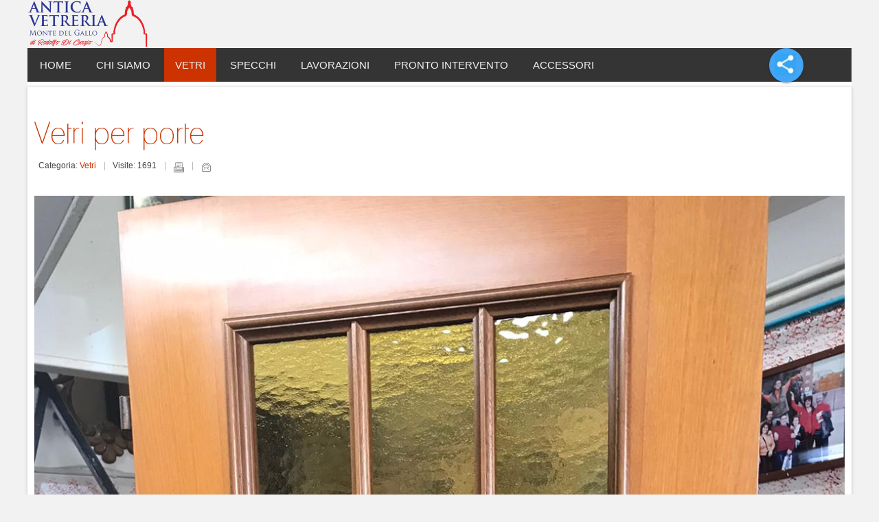

--- FILE ---
content_type: text/html; charset=utf-8
request_url: http://vetraioroma.com/vetri/vetri/vetri-per-porte-2
body_size: 18477
content:
<!DOCTYPE html PUBLIC "-//W3C//DTD XHTML 1.0 Transitional//EN" "http://www.w3.org/TR/xhtml1/DTD/xhtml1-transitional.dtd">
<html prefix="og: http://ogp.me/ns#" xmlns="http://www.w3.org/1999/xhtml" xml:lang="it-it" lang="it-it" >
<head>
<base href="http://vetraioroma.com/vetri/vetri/vetri-per-porte-2" />
<meta http-equiv="content-type" content="text/html; charset=utf-8" />
<meta name="keywords" content="vetreria Roma, vetreria, Vetreria Monte del Gallo, vetreria Centro Storico, cristalli, vetreria Parioli, vetreria Prati, vetreria Trionfale, vetreria Cassia, vetreria Pineta Sacchetti, vetreria San Pietro, vetri, vetreria Portuense, vetreria Magliana, vet" />
<meta name="rights" content="Vetreria Roma" />
<meta name="author" content="Super User" />
<meta name="viewport" content="width=device-width, initial-scale=1.0" />
<meta name="description" content="Sei alla ricerca di un vetraio per un vetro per porta? L'Antica Vetreria Monte del Gallo è la soluzione che fa per te.

vetreria Roma, vetreria, Vetreria Monte del Gallo, vetreria Centro Storico, vetri, riparazione vetri, vetreria Parioli, vetreria Prat" />
<meta name="generator" content="Joomla! - Open Source Content Management" />
<title>Vetri per porte - Vetreria Roma | Antica Vetreria Monte del Gallo | Riparazioni in tutta Roma | Vetreria centro storico, Parioli, Prati, Trionfale, Cassia, Pineta Sacchetti, Monteverde, Magliana, Portuense, Gianicolense</title>
<link rel="stylesheet" type="text/css" href="/media/plg_jchoptimize/assets/gz/1/0/e07a1ae84cf7479e7e30059678a34cc7.css"/>
<style type="text/css">#wrapper,#bottomspot,.mx-base{max-width:1200px;margin:0 auto}body{font-size:13px}h1{font-size:44px}h2{font-size:33px}h3{font-size:24px}#mx-leftcol{width:25%}#mx-rightcol{width:25%}#mx-maincol{width:100%}#inner_content{width:100%}#mx-sideleft{width:20%}#mx-sideright{width:30%}</style>
<script type="application/javascript" src="/media/plg_jchoptimize/assets/gz/1/0/bf79f947eded42834dbb47b660a65ded.js"></script>
<script type="text/javascript">jQuery(window).on('load',function(){new JCaption('img.caption');});</script>
<link href="/templates/ol_zita/images/favicon.ico" rel="shortcut icon" type="image/x-icon" />
<link rel="stylesheet" type="text/css" href="/media/plg_jchoptimize/assets/gz/1/1/e07a1ae84cf7479e7e30059678a34cc7.css"/>
<!--[if lte IE 7.0]>
<link href="/templates/ol_zita/css/IE7_only.css" rel="stylesheet" type="text/css" />
<![endif]-->
<meta name="google-site-verification" content="m8wn8AvvL8Ztj_Afp6jyMa_MMBW1pu-iit0xgHy2C48" />
</head>
<body class="bg ltr red clearfix">
<div id="menuHeader">
<div class="mx-base">
<a id="logo-text" style="width:175px;height:70px" href="/" title="Vetreria Roma | Antica Vetreria Monte del Gallo | Riparazioni in tutta Roma | Vetreria centro storico, Parioli, Prati, Trionfale, Cassia, Pineta Sacchetti, Monteverde, Magliana, Portuense, Gianicolense"><img src="/images/icons/LOGOAGGXSITO2.png" style="border:0;" alt="" /></a>
<div class="clr"></div><div id="hormenu" class="clearfix"><ul class="mx-menu level-0"><li class="menu-item first"><a href="http://vetraioroma.com/" class="menu-item first" ><span class="menu"><span class="menu-title">Home</span></span></a></li><li class="menu-item"><a href="/chi-siamo/chi-siamo/antica-vetreria-monte-del-gallo-di-di-curzio-rodolfo" class="menu-item" ><span class="menu"><span class="menu-title">Chi Siamo</span></span></a></li><li class="menu-item active parent"><a href="/vetri/vetri" class="menu-item active parent" ><span class="menu"><span class="menu-title">Vetri</span></span></a><div class="submenu"><div class="submenu-wrap"><div class="menu-tl"><div class="menu-tr"><div class="menu-tm"></div></div></div><div class="menu-l"><div class="menu-r"><div class="submenu-inner clearfix" style="width: 200px;"><div class="megacol col1 first" style="width: 200px;"><ul class="mx-menu level-1"><li class="menu-item first"><a href="/vetri-finestra/vetri/vetri-per-finestra" class="menu-item first" ><span class="menu"><span class="menu-title">Vetri Finestra</span></span></a></li><li class="menu-item"><a href="/cristalli/vetri/cristalli-per-vetrina" class="menu-item" ><span class="menu"><span class="menu-title">Cristalli</span></span></a></li><li class="menu-item"><a href="/vetri-porta/vetri/vetri-per-porte" class="menu-item" ><span class="menu"><span class="menu-title">Vetri Porta</span></span></a></li><li class="menu-item"><a href="/vetrine-negozi/vetri/vetrine-negozi" class="menu-item" ><span class="menu"><span class="menu-title">Vetrine Negozi</span></span></a></li><li class="menu-item"><a href="/vetri-retinati-balcone/vetri/vetro-retinato-2" class="menu-item" ><span class="menu"><span class="menu-title">Vetri Retinati Balcone</span></span></a></li><li class="menu-item"><a href="/vetri-box-doccia/vetri/vetri-box-doccia" class="menu-item" ><span class="menu"><span class="menu-title">Vetri Box Doccia</span></span></a></li><li class="menu-item"><a href="/doppi-vetri/vetri/doppi-vetri-camera" class="menu-item" ><span class="menu"><span class="menu-title">Doppi Vetri</span></span></a></li><li class="menu-item"><a href="/fori-su-vetri/vetri/fori-su-vetri" class="menu-item" ><span class="menu"><span class="menu-title">Fori su Vetri</span></span></a></li><li class="menu-item last"><a href="/galleria-immagini-vetri/vetri/foto-lavorazioni-vetri" class="menu-item last" ><span class="menu"><span class="menu-title">Galleria Immagini Vetri</span></span></a></li></ul></div></div></div></div><div class="menu-bl"><div class="menu-br"><div class="menu-bm"></div></div></div></div></div></li><li class="menu-item parent"><a href="#" class="menu-item parent"><span class="menu"><span class="menu-title">Specchi</span></span></a><div class="submenu"><div class="submenu-wrap"><div class="menu-tl"><div class="menu-tr"><div class="menu-tm"></div></div></div><div class="menu-l"><div class="menu-r"><div class="submenu-inner clearfix" style="width: 600px;"><div class="megacol col1 first" style="width: 200px;"><ul class="mx-menu level-1"><li class="menu-item first"><a href="/specchi-antichizzati/specchi/specchi-antichizzati" class="menu-item first" ><span class="menu"><span class="menu-title">Specchi antichizzati</span></span></a></li><li class="menu-item"><a href="/specchi-bagno/specchi/specchi-bagno" class="menu-item" ><span class="menu"><span class="menu-title">Specchi Bagno</span></span></a></li></ul></div><div class="megacol col2" style="width: 200px;"><ul class="mx-menu level-1"><li class="menu-item first"><a href="/specchio-con-cornice/specchi/specchi-con-cornice" class="menu-item first" ><span class="menu"><span class="menu-title">Specchio con cornice</span></span></a></li><li class="menu-item"><a href="/progress-bar/specchi/specchi-sagomati" class="menu-item" ><span class="menu"><span class="menu-title">Specchi Sagomati</span></span></a></li></ul></div><div class="megacol col3 last" style="width: 200px;"><ul class="mx-menu level-1"><li class="menu-item first"><a href="/galleria-immagini-specchi/specchi/foto-lavorazioni-specchi" class="menu-item first" ><span class="menu"><span class="menu-title">Galleria Immagini Specchi</span></span></a></li></ul></div></div></div></div><div class="menu-bl"><div class="menu-br"><div class="menu-bm"></div></div></div></div></div></li><li class="menu-item parent"><a href="#" class="menu-item parent"><span class="menu"><span class="menu-title">Lavorazioni</span></span></a><div class="submenu"><div class="submenu-wrap"><div class="menu-tl"><div class="menu-tr"><div class="menu-tm"></div></div></div><div class="menu-l"><div class="menu-r"><div class="submenu-inner clearfix" style="width: 400px;"><div class="megacol col1 first" style="width: 200px;"><ul class="mx-menu level-1"><li class="menu-item first"><a href="/taglio-vetri/lavorazioni/taglio-vetri-e-molatura" class="menu-item first" ><span class="menu"><span class="menu-title">Taglio Vetri</span></span></a></li><li class="menu-item"><a href="/taglio-specchi/lavorazioni/taglio-specchi" class="menu-item" ><span class="menu"><span class="menu-title">Taglio Specchi</span></span></a></li><li class="menu-item"><a href="/tagli-a-disegno/lavorazioni/taglio-a-disegno" class="menu-item" ><span class="menu"><span class="menu-title">Tagli a Disegno</span></span></a></li></ul></div><div class="megacol col2 last" style="width: 200px;"><ul class="mx-menu level-1"><li class="menu-item first"><a href="#" class="menu-item first"><span class="menu"><span class="menu-title">Galleria Immagini</span></span></a></li><li class="menu-item"><a href="/video/lavorazioni/video-lavorazioni-vetri" class="menu-item" ><span class="menu"><span class="menu-title">Video</span></span></a></li></ul></div></div></div></div><div class="menu-bl"><div class="menu-br"><div class="menu-bm"></div></div></div></div></div></li><li class="menu-item parent"><a href="/pronto-intervento/pronto-intervento/pronto-intervento-vetri-e-specchi" class="menu-item parent" ><span class="menu"><span class="menu-title">Pronto intervento</span></span></a><div class="submenu"><div class="submenu-wrap"><div class="menu-tl"><div class="menu-tr"><div class="menu-tm"></div></div></div><div class="menu-l"><div class="menu-r"><div class="submenu-inner clearfix" style="width: 200px;"><div class="megacol col1 first" style="width: 200px;"><ul class="mx-menu level-1"><li class="menu-item first"><a href="/sostituzione-vetro-negozio/pronto-intervento/sostituzione-vetro-negozio" class="menu-item first" ><span class="menu"><span class="menu-title">Sostituzione Vetro Negozio</span></span></a></li><li class="menu-item last"><a href="/riparazione-vetro-finestra/pronto-intervento/riparazione-vetro-finestra2" class="menu-item last" ><span class="menu"><span class="menu-title">Riparazione Vetro finestra</span></span></a></li></ul></div></div></div></div><div class="menu-bl"><div class="menu-br"><div class="menu-bm"></div></div></div></div></div></li><li class="menu-item last"><a href="/accessori/accessori/accessori" class="menu-item last" ><span class="menu"><span class="menu-title">Accessori</span></span></a></li></ul></div><script type="text/javascript">window.addEvent('domready',function(){var limits=$(document.body);items_v=[],items_h=[];$$('div.submenu').each(function(el){if(el.getParent().getParent().hasClass('level-0')){items_v.push(el);}else{items_h.push(el);}});new MXMenu(items_v,{direction:'LTR',bound:limits,fxOptions:{transition:Fx.Transitions.linear,duration:300},animation:'slidefade',mode:'vertical',offset:{x:0,y:0}});new MXMenu(items_h,{direction:'LTR',bound:limits,fxOptions:{transition:Fx.Transitions.linear,duration:300},animation:'slidefade',mode:'horizontal',offset:{x:-10,y:5}});});</script><div class="clearfix"></div>
</div>
</div>
<div class="mx-base clearfix">
<div id="mx-top-header" class="clearfix">
</div>
</div>
<div id="wrapper">
<div id="tophead">
<div class="mx-base clearfix">
</div>
</div>
<div id="mx-basebody">
<div class="mx-base main-bg clearfix">
<div id="soc_div">
<span class="item-social-icons">
<i class="micon"></i>
<a href="https://www.facebook.com/sharer.php?u=http://vetraioroma.com/vetri/vetri/vetri-per-porte-2" target="_blank" title="Facebook" class="facebook icon-share-popup"><i class="fa fa-facebook"></i></a>
<a href="http://twitter.com/intent/tweet?source=sharethiscom&amp;url=http://vetraioroma.com/vetri/vetri/vetri-per-porte-2" target="_blank" title="Twitter" class="twitter icon-share-popup"><i class="fa fa-twitter"></i></a>
<a href="https://plus.google.com/share?url=http://vetraioroma.com/vetri/vetri/vetri-per-porte-2" target="_blank" title="Google+" class="google icon-share-popup"><i class="fa fa-google-plus"></i></a>
<a href="javascript:void((function()%7Bvar%20e=document.createElement('script');e.setAttribute('type','text/javascript');e.setAttribute('charset','UTF-8');e.setAttribute('src','//assets.pinterest.com/js/pinmarklet.js?r='+Math.random()*99999999);document.body.appendChild(e)%7D)());" title="Pinterest" class="pinterest"><i class="fa fa-pinterest-p"></i></a>
<a href="https://www.linkedin.com/cws/share?url=http://vetraioroma.com/vetri/vetri/vetri-per-porte-2" title="LinkedIn" class="linkedin icon-share-popup"><i class="fa fa-linkedin"></i></a>
<a href="http://digg.com/submit?url=http://vetraioroma.com/vetri/vetri/vetri-per-porte-2" title="digg" class="digg icon-share-popup"><i class="fa fa-digg"></i></a>
<a href="http://vkontakte.ru/share.php?url=http://vetraioroma.com/vetri/vetri/vetri-per-porte-2" title="VK" class="vk icon-share-popup"><i class="fa fa-vk"></i></a>
<a href="http://www.stumbleupon.com/badge/?url=http://vetraioroma.com/vetri/vetri/vetri-per-porte-2" title="stumbleupon" class="stumbleupon icon-share-popup"><i class="fa fa-stumbleupon"></i></a>
</span>
</div>
<div class="clearfix">
<div id="mx-maincol" class="clearfix">
<div class="clr"></div>
<div id="inner_content" class="clearfix"> <!--Component Area-->
<div class="mx-component-area clearfix">
<div class="mx-inner clearfix">
<div id="system-message-container">
</div>
<div class="mx-component-area-inner clearfix">
<article class="item-page">
<header>
<h1></h1>
<h1>
<a href="/vetri/vetri/vetri-per-porte-2">

					Vetri per porte
				</a>
</h1>
<ul>
<li class="category-name">

				
				
					Categoria: <a href="/vetri/vetri">Vetri</a>
</li>
<li class="hits">

				Visite: 1691
			</li>
<li class="print-icon">
<a href="/index.php?option=com_content&amp;view=article&amp;id=168:vetri-per-porte-2&amp;catid=85&amp;Itemid=504&amp;tmpl=component&amp;print=1&amp;layout=default&amp;page=" title="Stampa articolo < Vetri per porte >" onclick="window.open(this.href,'win2','status=no,toolbar=no,scrollbars=yes,titlebar=no,menubar=no,resizable=yes,width=640,height=480,directories=no,location=no'); return false;" rel="nofollow"><span class="icon-print"></span>Stampa</a>
</li>
<li class="email-icon">
<a href="/index.php?option=com_mailto&amp;tmpl=component&amp;template=ol_zita&amp;link=bedd1af13de8eff1962e22c70bd3749fca90ea42" title="Invia via Email questo link ad un amico" onclick="window.open(this.href,'win2','width=400,height=350,menubar=yes,resizable=yes'); return false;" rel="nofollow"><span class="icon-envelope"></span>Email</a>
</li>
</ul>
</header>
<div class="img-fulltext-left">
<img

		
		
			style="float:left" src="/images/WhatsApp-Image-2020-06-01-at-11.57.43.jpeg" alt=""/>
</div>
<p>Sei alla ricerca di un vetraio per un vetro per porta? L'Antica Vetreria Monte del Gallo è la soluzione che fa per te.</p>
<h6 style="font-size: 12.16px;"><b style="font-size: large; font-family: Calibri, sans-serif;"><span style="color: #ffffff;">vetreria Roma, vetreria, Vetreria Monte del Gallo, vetreria Centro Storico, vetri, riparazione vetri, vetreria Parioli, vetreria Prati, vetreria Trionfale, vetreria Cassia, vetreria Pineta Sacchetti, vetreria Magliana, vetreria Portuense, vetreria Gianicolense, vetreria Monteverde</span></b></h6>
<p>Puoi chiamarci a qualsiasi ora e in qualsiasi giorno, siamo sempre a tua disposizione con interventi veloci e risolutivi per quanto riguarda:vetrine, vetri blindati e antisfondamento, vetri normali, vetro camera e vetri retinati, divisori per balconi, sostituzione specchi.</p>
<p> </p>
<p>Riparazioni Vetri e Pronto Intervento vetri in tutta Roma e in particolare le zone trattate sono:</p>
<p> </p>
<p>Centro Storico, Prati, Aurelia, Cassia, Trionfale, Parioli, Pinciano, Trastevere, Flaminio, Trieste, Nomentano, Esquilino, Monti, Testaccio, Vaticano, Castro Pretorio e Borgo Pio.</p>
<p> </p>
<p>Ci potete contattare via email: <span id="cloak0059f3e3800ef609e48c35b7f8d70990">Questo indirizzo email è protetto dagli spambots. È necessario abilitare JavaScript per vederlo.</span><script type='text/javascript'>/*<![CDATA[*/document.getElementById('cloak0059f3e3800ef609e48c35b7f8d70990').innerHTML='';var prefix='&#109;a'+'i&#108;'+'&#116;o';var path='hr'+'ef'+'=';var addy0059f3e3800ef609e48c35b7f8d70990='r&#111;d&#111;lf&#111;d&#105;c&#117;rz&#105;&#111;'+'&#64;';addy0059f3e3800ef609e48c35b7f8d70990=addy0059f3e3800ef609e48c35b7f8d70990+'t&#105;sc&#97;l&#105;'+'&#46;'+'&#105;t';var addy_text0059f3e3800ef609e48c35b7f8d70990='r&#111;d&#111;lf&#111;d&#105;c&#117;rz&#105;&#111;'+'&#64;'+'t&#105;sc&#97;l&#105;'+'&#46;'+'&#105;t';document.getElementById('cloak0059f3e3800ef609e48c35b7f8d70990').innerHTML+='<a '+path+'\''+prefix+':'+addy0059f3e3800ef609e48c35b7f8d70990+'\'>'+addy_text0059f3e3800ef609e48c35b7f8d70990+'<\/a>';/*]]>*/</script> o per telefono: 06 39379191, telefonino 337235293</p>
<ul class="pager pagenav">
<li class="previous">
<a href="/vetri/vetri/sostituzione-di-vetri-divisori-anti-infortunio" rel="prev">
<span class="icon-chevron-left"></span> Indietro		</a>
</li>
<li class="next">
<a href="/vetri/vetri/vetri-retinati-per-balconi-su-misura" rel="next">
			Avanti <span class="icon-chevron-right"></span>	</a>
</li>
</ul>
</article><div><a href="http://www.artio.net" style="font-size: 8px; visibility: visible; display: inline;" title="Web development, Joomla, CMS, CRM, Online shop software, databases">Joomla SEF URLs by Artio</a></div>
</div>
</div>
</div>
</div>
<div class="clr"></div>
</div></div>
</div>
</div>
<div id="bottsite" class="clearfix">
</div>
</div>
<div id="bottomspot">
<!--Start Footer-->
<div id="mx-footer" class="mx-base">
<div id="mx-bft" class="clearfix">
<div class="color-site">
<a class="btn_fs_blue" title="Blue color" href="/?style=blue">-</a>
<a class="btn_fs_red" title="Red color" href="/?style=red">-</a>
<a class="btn_fs_orange" title="Orange color" href="/?style=orange">-</a>
<a class="btn_fs_green" title="Green color" href="/?style=green">-</a>
<a class="btn_fs_brown" title="Brown color" href="/?style=brown">-</a>
<a class="btn_fs_lilac" title="Lilac color" href="/?style=lilac">-</a>
</div>
<div class="cp">
Copyright &copy; 2016 pubblisette.com -  All Rights Reserved.					
</div>
<a id="pagetop" title="Scroll to Top" href="#" rel="nofollow">Torna all'inizio</a></div>
</div>
<!--End Footer-->
</div>
<script type="text/javascript">var _gaq=_gaq||[];_gaq.push(['_setAccount','UA-83591636-1']);_gaq.push(['_trackPageview']);(function(){var ga=document.createElement('script');ga.type='text/javascript';ga.async=true;ga.src=('https:'==document.location.protocol?'https://ssl':'http://www')+'.google-analytics.com/ga.js';var s=document.getElementsByTagName('script')[0];s.parentNode.insertBefore(ga,s);})();</script>
</body>
</html>

--- FILE ---
content_type: text/css
request_url: http://vetraioroma.com/media/plg_jchoptimize/assets/gz/1/0/e07a1ae84cf7479e7e30059678a34cc7.css
body_size: 40530
content:
@charset "utf-8";@import url(/media/system/css/system.css);

@font-face{font-family:'simple-line-icons';src:url(/media/k2/assets/fonts/Simple-Line-Icons.eot);src:url(/media/k2/assets/fonts/Simple-Line-Icons.eot) format('embedded-opentype'),url(/media/k2/assets/fonts/Simple-Line-Icons.ttf) format('truetype'),url(/media/k2/assets/fonts/Simple-Line-Icons.woff2) format('woff2'),url(/media/k2/assets/fonts/Simple-Line-Icons.woff) format('woff'),url(/media/k2/assets/fonts/Simple-Line-Icons.svg) format('svg');font-weight:normal;font-style:normal}.k2icon-user,.k2icon-people,.k2icon-user-female,.k2icon-user-follow,.k2icon-user-following,.k2icon-user-unfollow,.k2icon-login,.k2icon-logout,.k2icon-emotsmile,.k2icon-phone,.k2icon-call-end,.k2icon-call-in,a#fontIncrease:before,a#fontDecrease:before,.k2icon-call-out,.k2icon-map,.k2icon-location-pin,.k2icon-direction,.k2icon-directions,.k2icon-compass,.k2icon-layers,.k2icon-menu,.k2icon-list,.k2icon-options-vertical,.k2icon-options,.k2icon-arrow-down,.k2icon-arrow-left,.k2icon-arrow-right,.k2icon-arrow-up,.k2icon-arrow-up-circle,.k2icon-arrow-left-circle,.k2icon-arrow-right-circle,.k2icon-arrow-down-circle,.k2icon-check,.k2icon-clock,.k2icon-plus,.k2icon-close,.k2icon-trophy,.k2icon-screen-smartphone,.k2icon-screen-desktop,.k2icon-plane,.k2icon-notebook,.k2icon-mustache,.k2icon-mouse,.k2icon-magnet,.k2icon-energy,.k2icon-disc,.k2icon-cursor,.k2icon-cursor-move,.k2icon-crop,.k2icon-chemistry,.k2icon-speedometer,.k2icon-shield,.k2icon-screen-tablet,.k2icon-magic-wand,.k2icon-hourglass,.k2icon-graduation,.k2icon-ghost,.k2icon-game-controller,.k2icon-fire,.k2icon-eyeglass,.k2icon-envelope-open,.k2icon-envelope-letter,.k2icon-bell,.k2icon-badge,.k2icon-anchor,.k2icon-wallet,.k2icon-vector,.k2icon-speech,.k2icon-puzzle,.k2icon-printer,.k2icon-present,.k2icon-playlist,.k2icon-pin,.k2icon-picture,.k2icon-handbag,.k2icon-globe-alt,.k2icon-globe,.k2icon-folder-alt,.k2icon-folder,.k2icon-film,.k2icon-feed,.k2icon-drop,.k2icon-drawer,.k2icon-docs,.k2icon-doc,.k2icon-diamond,.k2icon-cup,.k2icon-calculator,.k2icon-bubbles,.k2icon-briefcase,.k2icon-book-open,.k2icon-basket-loaded,.k2icon-basket,.k2icon-bag,.k2icon-action-undo,.k2icon-action-redo,.k2icon-wrench,.k2icon-umbrella,.k2icon-trash,.k2icon-tag,.k2icon-support,.k2icon-frame,.k2icon-size-fullscreen,.k2icon-size-actual,.k2icon-shuffle,.k2icon-share-alt,.k2icon-share,.k2icon-rocket,.k2icon-question,.k2icon-pie-chart,.k2icon-pencil,.k2icon-note,.k2icon-loop,.k2icon-home,.k2icon-grid,.k2icon-graph,.k2icon-microphone,.k2icon-music-tone-alt,.k2icon-music-tone,.k2icon-earphones-alt,.k2icon-earphones,.k2icon-equalizer,.k2icon-like,.k2icon-dislike,.k2icon-control-start,.k2icon-control-rewind,.k2icon-control-play,.k2icon-control-pause,.k2icon-control-forward,.k2icon-control-end,.k2icon-volume-1,.k2icon-volume-2,.k2icon-volume-off,.k2icon-calendar,.k2icon-bulb,.k2icon-chart,.k2icon-ban,.k2icon-bubble,.k2icon-camrecorder,.k2icon-camera,.k2icon-cloud-download,.k2icon-cloud-upload,.k2icon-envelope,.k2icon-eye,.k2icon-flag,.k2icon-heart,.k2icon-info,.k2icon-key,.k2icon-link,.k2icon-lock,.k2icon-lock-open,.k2icon-magnifier,.k2icon-magnifier-add,.k2icon-magnifier-remove,.k2icon-paper-clip,.k2icon-paper-plane,.k2icon-power,.k2icon-refresh,.k2icon-reload,.k2icon-settings,.k2icon-star,.k2icon-symbol-female,.k2icon-symbol-male,.k2icon-target,.k2icon-credit-card,.k2icon-paypal,.k2icon-social-tumblr,.k2icon-social-twitter,.k2icon-social-facebook,.k2icon-social-instagram,.k2icon-social-linkedin,.k2icon-social-pinterest,.k2icon-social-github,.k2icon-social-gplus,.k2icon-social-reddit,.k2icon-social-skype,.k2icon-social-dribbble,.k2icon-social-behance,.k2icon-social-foursqare,.k2icon-social-soundcloud,.k2icon-social-spotify,.k2icon-social-stumbleupon,.k2icon-social-youtube,.k2icon-social-dropbox{font-family:'simple-line-icons';speak:none;font-style:normal;font-weight:400;font-variant:normal;text-transform:none;line-height:1;-webkit-font-smoothing:antialiased;-moz-osx-font-smoothing:grayscale}.k2icon-user:before{content:"\e005"}.k2icon-people:before{content:"\e001"}.k2icon-user-female:before{content:"\e000"}.k2icon-user-follow:before{content:"\e002"}.k2icon-user-following:before{content:"\e003"}.k2icon-user-unfollow:before{content:"\e004"}.k2icon-login:before{content:"\e066"}.k2icon-logout:before{content:"\e065"}.k2icon-emotsmile:before{content:"\e021"}.k2icon-phone:before{content:"\e600"}.k2icon-call-end:before{content:"\e048"}.k2icon-call-in:before{content:"\e047"}.k2icon-call-out:before{content:"\e046"}.k2icon-map:before{content:"\e033"}.k2icon-location-pin:before{content:"\e096"}.k2icon-direction:before{content:"\e042"}.k2icon-directions:before{content:"\e041"}.k2icon-compass:before{content:"\e045"}.k2icon-layers:before{content:"\e034"}.k2icon-menu:before{content:"\e601"}.k2icon-list:before{content:"\e067"}.k2icon-options-vertical:before{content:"\e602"}.k2icon-options:before{content:"\e603"}.k2icon-arrow-down:before{content:"\e604"}.k2icon-arrow-left:before{content:"\e605"}.k2icon-arrow-right:before{content:"\e606"}.k2icon-arrow-up:before{content:"\e607"}.k2icon-arrow-up-circle:before{content:"\e078"}.k2icon-arrow-left-circle:before{content:"\e07a"}.k2icon-arrow-right-circle:before{content:"\e079"}.k2icon-arrow-down-circle:before{content:"\e07b"}.k2icon-check:before{content:"\e080"}.k2icon-clock:before{content:"\e081"}.k2icon-plus:before{content:"\e095"}.k2icon-close:before{content:"\e082"}.k2icon-trophy:before{content:"\e006"}.k2icon-screen-smartphone:before{content:"\e010"}.k2icon-screen-desktop:before{content:"\e011"}.k2icon-plane:before{content:"\e012"}.k2icon-notebook:before{content:"\e013"}.k2icon-mustache:before{content:"\e014"}.k2icon-mouse:before{content:"\e015"}.k2icon-magnet:before{content:"\e016"}.k2icon-energy:before{content:"\e020"}.k2icon-disc:before{content:"\e022"}.k2icon-cursor:before{content:"\e06e"}.k2icon-cursor-move:before{content:"\e023"}.k2icon-crop:before{content:"\e024"}.k2icon-chemistry:before{content:"\e026"}.k2icon-speedometer:before{content:"\e007"}.k2icon-shield:before{content:"\e00e"}.k2icon-screen-tablet:before{content:"\e00f"}.k2icon-magic-wand:before{content:"\e017"}.k2icon-hourglass:before{content:"\e018"}.k2icon-graduation:before{content:"\e019"}.k2icon-ghost:before{content:"\e01a"}.k2icon-game-controller:before{content:"\e01b"}.k2icon-fire:before{content:"\e01c"}.k2icon-eyeglass:before{content:"\e01d"}.k2icon-envelope-open:before{content:"\e01e"}.k2icon-envelope-letter:before{content:"\e01f"}.k2icon-bell:before{content:"\e027"}.k2icon-badge:before{content:"\e028"}.k2icon-anchor:before{content:"\e029"}.k2icon-wallet:before{content:"\e02a"}.k2icon-vector:before{content:"\e02b"}.k2icon-speech:before{content:"\e02c"}.k2icon-puzzle:before{content:"\e02d"}.k2icon-printer:before{content:"\e02e"}.k2icon-present:before{content:"\e02f"}.k2icon-playlist:before{content:"\e030"}.k2icon-pin:before{content:"\e031"}.k2icon-picture:before{content:"\e032"}.k2icon-handbag:before{content:"\e035"}.k2icon-globe-alt:before{content:"\e036"}.k2icon-globe:before{content:"\e037"}.k2icon-folder-alt:before{content:"\e039"}.k2icon-folder:before{content:"\e089"}.k2icon-film:before{content:"\e03a"}.k2icon-feed:before{content:"\e03b"}.k2icon-drop:before{content:"\e03e"}.k2icon-drawer:before{content:"\e03f"}.k2icon-docs:before{content:"\e040"}.k2icon-doc:before{content:"\e085"}.k2icon-diamond:before{content:"\e043"}.k2icon-cup:before{content:"\e044"}.k2icon-calculator:before{content:"\e049"}.k2icon-bubbles:before{content:"\e04a"}.k2icon-briefcase:before{content:"\e04b"}.k2icon-book-open:before{content:"\e04c"}.k2icon-basket-loaded:before{content:"\e04d"}.k2icon-basket:before{content:"\e04e"}.k2icon-bag:before{content:"\e04f"}.k2icon-action-undo:before{content:"\e050"}.k2icon-action-redo:before{content:"\e051"}.k2icon-wrench:before{content:"\e052"}.k2icon-umbrella:before{content:"\e053"}.k2icon-trash:before{content:"\e054"}.k2icon-tag:before{content:"\e055"}.k2icon-support:before{content:"\e056"}.k2icon-frame:before{content:"\e038"}.k2icon-size-fullscreen:before{content:"\e057"}.k2icon-size-actual:before{content:"\e058"}.k2icon-shuffle:before{content:"\e059"}.k2icon-share-alt:before{content:"\e05a"}.k2icon-share:before{content:"\e05b"}.k2icon-rocket:before{content:"\e05c"}.k2icon-question:before{content:"\e05d"}.k2icon-pie-chart:before{content:"\e05e"}.k2icon-pencil:before{content:"\e05f"}.k2icon-note:before{content:"\e060"}.k2icon-loop:before{content:"\e064"}.k2icon-home:before{content:"\e069"}.k2icon-grid:before{content:"\e06a"}.k2icon-graph:before{content:"\e06b"}.k2icon-microphone:before{content:"\e063"}.k2icon-music-tone-alt:before{content:"\e061"}.k2icon-music-tone:before{content:"\e062"}.k2icon-earphones-alt:before{content:"\e03c"}.k2icon-earphones:before{content:"\e03d"}.k2icon-equalizer:before{content:"\e06c"}.k2icon-like:before{content:"\e068"}.k2icon-dislike:before{content:"\e06d"}.k2icon-control-start:before{content:"\e06f"}.k2icon-control-rewind:before{content:"\e070"}.k2icon-control-play:before{content:"\e071"}.k2icon-control-pause:before{content:"\e072"}.k2icon-control-forward:before{content:"\e073"}.k2icon-control-end:before{content:"\e074"}.k2icon-volume-1:before{content:"\e09f"}.k2icon-volume-2:before{content:"\e0a0"}.k2icon-volume-off:before{content:"\e0a1"}.k2icon-calendar:before{content:"\e075"}.k2icon-bulb:before{content:"\e076"}.k2icon-chart:before{content:"\e077"}.k2icon-ban:before{content:"\e07c"}.k2icon-bubble:before{content:"\e07d"}.k2icon-camrecorder:before{content:"\e07e"}.k2icon-camera:before{content:"\e07f"}.k2icon-cloud-download:before{content:"\e083"}.k2icon-cloud-upload:before{content:"\e084"}.k2icon-envelope:before{content:"\e086"}.k2icon-eye:before{content:"\e087"}.k2icon-flag:before{content:"\e088"}.k2icon-heart:before{content:"\e08a"}.k2icon-info:before{content:"\e08b"}.k2icon-key:before{content:"\e08c"}.k2icon-link:before{content:"\e08d"}.k2icon-lock:before{content:"\e08e"}.k2icon-lock-open:before{content:"\e08f"}.k2icon-magnifier:before{content:"\e090"}.k2icon-magnifier-add:before,a#fontIncrease:before{content:"\e091"}.k2icon-magnifier-remove:before,a#fontDecrease:before{content:"\e092"}.k2icon-paper-clip:before{content:"\e093"}.k2icon-paper-plane:before{content:"\e094"}.k2icon-power:before{content:"\e097"}.k2icon-refresh:before{content:"\e098"}.k2icon-reload:before{content:"\e099"}.k2icon-settings:before{content:"\e09a"}.k2icon-star:before{content:"\e09b"}.k2icon-symbol-female:before{content:"\e09c"}.k2icon-symbol-male:before{content:"\e09d"}.k2icon-target:before{content:"\e09e"}.k2icon-credit-card:before{content:"\e025"}.k2icon-paypal:before{content:"\e608"}.k2icon-social-tumblr:before{content:"\e00a"}.k2icon-social-twitter:before{content:"\e009"}.k2icon-social-facebook:before{content:"\e00b"}.k2icon-social-instagram:before{content:"\e609"}.k2icon-social-linkedin:before{content:"\e60a"}.k2icon-social-pinterest:before{content:"\e60b"}.k2icon-social-github:before{content:"\e60c"}.k2icon-social-gplus:before{content:"\e60d"}.k2icon-social-reddit:before{content:"\e60e"}.k2icon-social-skype:before{content:"\e60f"}.k2icon-social-dribbble:before{content:"\e00d"}.k2icon-social-behance:before{content:"\e610"}.k2icon-social-foursqare:before{content:"\e611"}.k2icon-social-soundcloud:before{content:"\e612"}.k2icon-social-spotify:before{content:"\e613"}.k2icon-social-stumbleupon:before{content:"\e614"}.k2icon-social-youtube:before{content:"\e008"}.k2icon-social-dropbox:before{content:"\e00c"}.k2-loader{-webkit-animation:fa-spin 2s infinite linear;animation:fa-spin 2s infinite linear}@-webkit-keyframes fa-spin{0%{-webkit-transform:rotate(0deg);transform:rotate(0deg)}100%{-webkit-transform:rotate(359deg);transform:rotate(359deg)}}@keyframes fa-spin{0%{-webkit-transform:rotate(0deg);transform:rotate(0deg)}100%{-webkit-transform:rotate(359deg);transform:rotate(359deg)}}
#k2Container{padding:0}body.contentpane #k2Container{padding:16px}.k2Padding{padding:4px}.clr{clear:both;height:0;line-height:0;display:block;float:none}.k2FeedIcon{padding:0;margin:10px 0;width:100%;overflow:hidden}.k2FeedIcon a,.k2FeedIcon a:hover{display:block;float:right;margin:0;padding:0 20px 0 0;height:16px;background:url(/templates/ol_zita/images/fugue/feed.png) no-repeat right 50%}.k2FeedIcon a span,.k2FeedIcon a:hover span{font-size:10px;line-height:16px}.itemRatingForm{display:block;vertical-align:middle;line-height:25px;float:left}.itemRatingLog{margin:-2px 0 0;padding:0 0 0 4px;float:left;line-height:25px}.itemRatingForm .formLogLoading{background:url(/templates/ol_zita/images/system/loading.gif) no-repeat left center;height:25px;padding:0 0 0 20px}.itemRatingList,.itemRatingList a:hover,.itemRatingList .itemCurrentRating{background:url(/templates/ol_zita/images/system/star.gif) left -1000px repeat-x}.itemRatingList{position:relative;float:left;width:125px;height:25px;overflow:hidden;list-style:none;margin:0 6px!important;padding:0;background-position:left top}.itemRatingList li{display:inline;background:none;padding:0;border:none !important}.itemRatingList a,.itemRatingList .itemCurrentRating{position:absolute;top:0;left:0;text-indent:-1000px;height:25px;line-height:25px;outline:none;overflow:hidden;border:none;cursor:pointer}.itemRatingList a:hover{background-position:left center}.itemRatingList a.one-star{width:20%;z-index:6}.itemRatingList a.two-stars{width:40%;z-index:5}.itemRatingList a.three-stars{width:60%;z-index:4}.itemRatingList a.four-stars{width:80%;z-index:3}.itemRatingList a.five-stars{width:100%;z-index:2}.itemRatingList .itemCurrentRating{z-index:1;background-position:0 bottom;margin:0;padding:0}.siteRoot{display:none}.smallerFontSize{font-size:100%;line-height:inherit}.largerFontSize{font-size:150%;line-height:140%}.recaptchatable .recaptcha_image_cell,#recaptcha_table{background-color:#fff !important}#recaptcha_table{border-color:#eee !important}#recaptcha_response_field{border-color:#eee !important;background-color:#fff !important}.clearList{display:none;float:none;clear:both}.lastItem{border:none}.k2Avatar img{display:block;float:left;margin:2px 8px 4px 4px}.k2Pagination{padding:0;margin:42px 0 0;text-align:center;color:#999}.itemIsFeatured,.catItemIsFeatured,.userItemIsFeatured{background:none}.userItemViewUnpublished{opacity:0.9;filter:alpha(opacity=90);border:1px solid #dcdcdc;padding:8px}.itemView{margin:0}.catItemEditLink,.itemEditLink{display:block;text-align:right;padding:8px 36px;margin:0 0 24px 0;border:1px solid #666;background:#fffef4;font-size:20px;font-weight:normal;font-family:Georgia,"Times New Roman",Times,serif;font-style:italic}.itemDateCreated{padding:5px 0 0 0}span.itemDateCreated,span.catItemHits,span.catItemCategory{border-right:1px solid #716463;padding:0 5px 0 0;margin-right:5px}span.catItemHits{}.itemDateCreated+.itemHeader,.itemDateCreated+.catItemHeader{overflow:hidden;margin:0;padding:0 0 0 0px;color:#333}.itemHeader .itemTitle,.genericItemTitle,.catItemHeader .catItemTitle{color:#2A353C;margin:0 0 10px;padding:10px 0px 0px;font-size:23px;font-weight:normal}.genericItemTitle,.catItemHeader .catItemTitle{font-size:20px;line-height:normal;margin:0 0 11px}.catItemHeader{overflow:hidden;padding:0}.catItemHeader .catItemTitle span sup,.itemHeader .itemTitle span sup{padding:0 0 0 3px;font-size:14px;color:#f47b20;vertical-align:top}div.catItemAdditionalInfo>div{float:left}div.catItemAdditionalInfo a{}.catItemAuthor{border-right:1px solid #716463;margin-right:8px;padding-right:4px}div.catItemAdditionalInfo>div:first-child,div.catItemAdditionalInfo>a:first-child,div.catItemAdditionalInfo>span:first-child{}.catItemView{overflow:hidden;padding:2px}.itemToolbar{margin:0 0 5px;padding:0px}.itemToolbar ul{}.itemToolbar ul,.catItemAdditionalInfo{overflow:hidden;position:relative;list-style:none;margin:0;padding:15px 0 10px}.catItemAdditionalInfo{padding:10px 0px;margin-bottom:10px;clear:both;line-height:26px}.itemToolbar ul li{display:inline;list-style:none;padding:0 4px 0 8px;margin:0;border-left:1px solid #716463;text-align:center;background:none}.itemToolbar ul>li:first-child{border:none;padding-left:0!important}.itemToolbar ul li a{}.itemToolbar ul li a img{vertical-align:middle;position:relative;top:0}.itemToolbar ul li a#fontDecrease{margin:0 0 0 2px}.itemToolbar ul li a#fontDecrease img{width:13px;height:13px;background:url(/templates/ol_zita/images/system/font_decrease.png) no-repeat}.itemToolbar ul li a#fontIncrease{margin:0}.itemToolbar ul li a#fontIncrease img{width:13px;height:13px;background:url(/templates/ol_zita/images/system/font_increase.png) no-repeat}.itemToolbar ul li a#fontDecrease span,.itemToolbar ul li a#fontIncrease span{display:none}.itemBottom{overflow:hidden;margin:28px 0 0;padding:7px 0}.catItemRatingBlock,.itemRatingBlock{padding:0;line-height:25px;font-size:12px}.catItemRatingBlock{padding-top:12px}.catItemRatingBlock span,.itemRatingBlock span{display:block;float:left;font-style:normal;padding:0 4px 0 0;margin:0;font-size:12px;font-weight:normal;color:#7B7B7B}.catItemImageBlock{float:left;margin-right:15px}.itemImageBlock{clear:none;margin:0 0 12px;padding:0}span.itemImage{display:block;margin:0 0 8px 0}span.catItemImage{display:block;overflow:hidden;margin:0 0 10px}span.itemImageCaption,span.itemImageCredits{line-height:100%;padding:3px 10px;font-size:10px;text-align:center;font-style:normal;color:#aaa;display:block}.itemFullText h3{margin:0;padding:5px 0 5px 0}.itemFullText img{padding:6px;margin:4px}.catItemExtraFields,.itemExtraFields{clear:both;margin:10px 0;padding:0}.catItemExtraFields h4,.itemExtraFields h3{font-size:32px;font-weight:normal;height:auto;line-height:32px;margin:32px 0 22px 6px;padding:0 0 6px;border-bottom:1px solid #666}.catItemExtraFields ul li,.itemExtraFields ul li{display:block;overflow:hidden;border-bottom:1px solid #666;margin:0 2px;padding:3px 20px 3px 4px}.catItemExtraFields ul li span.catItemExtraFieldsLabel,.itemExtraFields ul li span.itemExtraFieldsLabel{display:block;float:left;font-weight:bold;margin:0 4px 0 0;width:30%}.catItemExtraFields ul li span.catItemExtraFieldsValue,.itemExtraFields ul li span.itemExtraFieldsValue{margin-left:30%;display:block}span.itemDateModified{float:right;font-style:italic;color:#999;font-size:11px;padding-right:3px}.itemLinks{margin:0 0 4px;padding:0;font-size:12px}.itemLinks{font-size:11px;color:#7B7B7B;font-size:10px;font-weight:normal;margin:0 0 20px;padding:0 0}.itemHitsTwitter,.itemCategory,.catItemTagsBlock,.itemTagsBlock,.itemSocialSharing{min-height:24px;line-height:24px;font-weight:normal}.itemSocialSharing{padding:18px 0 0}.itemSocialSharing div{float:left;display:inline;width:auto}.itemSocialSharing iframe{background:none !important;border:none !important}span.itemHitsTwitterSep{padding:0 8px;color:#eee}span.itemTwitterLink a{background:url(/templates/ol_zita/images/social/twitter_16.png) no-repeat 0 50%;padding:2px 0 0 20px;margin:8px 0;text-decoration:none}span.itemTwitterLink a:hover{text-decoration:none}.catItemTagsBlock ul.catItemTags,.itemTagsBlock ul.itemTags{list-style:none;padding:0;margin:0;display:inline}.catItemTagsBlock ul.catItemTags li,.itemTagsBlock ul.itemTags li{display:inline;list-style:none;line-height:2;margin:0 0 0 3px;padding:0;text-align:center;background:none}.catItemTagsBlock ul.catItemTags li a,.itemTagsBlock ul.itemTags li a{padding:5px 10px;border-radius:2px;background:#999;color:#FFF;font-weight:bold;font-size:10px}.catItemTagsBlock ul.catItemTags li a:hover,.itemTagsBlock ul.itemTags li a:hover{}.itemSocialLinksBlock span{padding:0 10px 0 0;float:left;display:block}.itemSocialLinksBlock ul.itemSocialLinks{list-style:none;padding:0;margin:0;clear:none;float:left}.itemSocialLinksBlock ul.itemSocialLinks li{float:left;list-style:none;padding:0 4px;margin:0}.itemSocialLinksBlock ul.itemSocialLinks li a{float:left;display:block;width:19px;height:19px;background-position:0 0;background-repeat:no-repeat}.itemSocialLinksBlock ul.itemSocialLinks li a:hover{}.itemSocialLinksBlock ul.itemSocialLinks li a span{display:none}.catItemAttachmentsBlock,.itemAttachmentsBlock{padding:4px;border-bottom:1px dotted #eee}.catItemAttachmentsBlock span,.itemAttachmentsBlock span{font-weight:bold;padding:0 4px 0 0}.catItemAttachmentsBlock ul.catItemAttachments,.itemAttachmentsBlock ul.itemAttachments{list-style:none;padding:0;margin:0;display:inline}.catItemAttachmentsBlock ul.catItemAttachments li,.itemAttachmentsBlock ul.itemAttachments li{display:inline;list-style:none;padding:0 4px;margin:0;text-align:center}.catItemAttachmentsBlock ul.catItemAttachments li span,.itemAttachmentsBlock ul.itemAttachments li span{font-size:10px;color:#999;font-weight:normal}.modulePretext{margin:0!important;padding:0 !important;font-size:11px}.itemAuthorAvatar{overflow:hidden;float:left;width:72px;margin:0 32px 20px 0;padding:0}.itemAuthorBlock>div,.userBlock>div{overflow:hidden;padding:10px}.itemAuthorBlock{margin:6px 0 12px;padding:26px;padding-top:0;padding-bottom:10px;clear:both;overflow:hidden}.itemAuthorDetails h3.itemAuthorName{margin:0 0 12px;padding:0;font-size:28px;line-height:30px}.itemAuthorDetails h3.itemAuthorName a{}.itemAuthorBlock .itemAuthorDetails p{margin:2px 0 6px;font-size:12px;line-height:20px}.itemAuthorBlock .k2FeedIcon{float:right}.latestItemsUser,.userBlock{font-size:90%}.userBlock{margin-bottom:32px;overflow:hidden}.userBlock p{font:11px/19px Verdana,Arial,Geneva,sans-serif}.itemAuthorBlock .itemAuthorDetails span.itemAuthorUrl{padding:0 8px 0 0;margin:0 4px 0 0;font-size:11px}.itemAuthorBlock .itemAuthorDetails span.itemAuthorEmail{font-weight:bold}.userBlock p.userDescription{padding:0!important;margin:0!important}.userBlock p.userAdditionalInfo{padding:8px 0 6px;margin:5px 12px 0;font-size:11px}.userBlock p.userAdditionalInfo span{margin-right:16px}.userBlock p.userAdditionalInfo span a{font-weight:normal;margin:0 6px}.itemAuthorContent{overflow:hidden;padding:20px;background:#eee}.itemAuthorContent div{float:right;width:47%}.itemAuthorContent div:first-child{float:left}.itemAuthorContent h3{color:#333;margin:0 0 12px}.itemAuthorContent li{padding-left:10px;line-height:1.6;background:url(/templates/ol_zita/images/typography/arrow.png) no-repeat 0 7px}.itemAuthorContent li a{color:#777;font-size:12px}.itemAuthorContent li a:hover{color:#333}.catItemVideoBlock,.itemVideoBlock{margin:0 0 16px 0;padding:16px;background:#010101 url(/templates/ol_zita/images/system/videoplayer-bg.gif) repeat-x bottom}.catItemVideoBlock .catItemVideoEmbedded,.itemVideoBlock .itemVideoEmbedded{text-align:center}.catItemVideoBlock span.catItemVideo,.itemVideoBlock span.itemVideo{display:block;overflow:hidden}.itemVideoBlock span.itemVideoCaption{color:#eee;float:left;display:block;font-size:11px;font-weight:bold;width:60%}.itemVideoBlock span.itemVideoCredits{color:#eee;float:right;display:block;font-style:italic;font-size:11px;width:35%;text-align:right}.catItemImageGallery,.itemImageGallery{margin:0 0 16px 0;padding:0}.itemNavigation{overflow:hidden;clear:both;margin:20px 0;padding:20px;background:#eee}.itemNavigation span.itemNavigationTitle{display:block;margin:0;font-size:12px;font-weight:bold;color:#333}.itemNavigation a.itemPrevious,.itemNavigation a.itemNext{font-size:11px;padding:0 12px 0 0}.itemNavigation a.itemPrevious{float:left}.itemNavigation a.itemNext{float:right}.itemComments{overflow:hidden;padding:0px;clear:both}.itemCommentsForm{padding:2px 0;clear:both;margin-left:0px}.itemCommentsForm form,.itemComments ul.itemCommentsList{margin:10px 0 0px;padding:0;list-style:none;clear:both}.itemCommentsForm>h3{font-size:50px;font-weight:normal;line-height:50px;color:#222}.itemComments ul.itemCommentsList li{background:none;padding:0;margin:0 0 0 0px;line-height:1.8}.itemComments ul.itemCommentsList li:first-child{margin-top:0}.itemComments ul.itemCommentsList li>div{margin:0 24px 12px 72px;padding:0 0 24px;border-bottom:1px solid #666}.itemComments ul.itemCommentsList li img{float:left;margin:10px 0 0}.itemComments ul.itemCommentsList li span.commentDate{color:#fff;font-size:12px;font-weight:bold}.itemComments ul.itemCommentsList li span.commentDate{font-size:11px;font-weight:normal;color:#acacac}.itemComments ul.itemCommentsList li p{padding:3px 0;margin:0}.itemComments ul.itemCommentsList li span.commentAuthorEmail{display:none}.itemComments ul.itemCommentsList li span.commentLink a{float:right;font-size:11px;font-style:italic}.itemCommentsPagination{padding:4px;margin:0 0 24px 116px}.itemCommentsPagination span.pagination{display:block;float:right;clear:both}.commentAuthorName a{display:block;padding:9px 12px 0 0;font-size:13px;font-weight:bold;color:#90a857}.commentAuthorName a:hover{color:#333}.itemCommentsForm p.itemCommentsFormNotes{font-size:11px;margin:12px 0 24px;color:#888}.itemCommentsForm form label{display:block;font-size:11px;padding:0 0 4px;margin:12px 0 0 2px}.itemCommentsForm form input.inputbox,.itemCommentsForm form textarea.inputbox{display:block;width:96%;margin:0}.itemCommentsForm form textarea.inputbox{height:160px;padding:8px}.itemCommentsForm form input#submitCommentButton{margin:32px 0}.itemCommentsForm form span#formLog{margin:0 0 0 20px;padding:0 0 0 20px;font-weight:bold}.itemCommentsForm form .formLogLoading{background:url(/templates/ol_zita/images/system/loading.gif) no-repeat left center}.itemBackToTop{float:right;margin:-36px 24px 0 0;text-align:right;height:15px;line-height:15px}.itemBackToTop a{}.itemListCategory{margin:0 0 15px}span.catItemAddLink,span.userItemAddLink{clear:both;display:block;text-align:right;padding:4px;margin:0 0 4px 0;border-bottom:1px solid #666}.latestItemsCategoryImage{text-align:center}.latestItemsCategoryImage img,.itemListCategory img{float:left;display:block;margin:0 24px 20px 0}.latestItemsCategory h2,.itemListCategory h2{color:#716463;font-size:24px;line-height:normal;font-weight:normal;margin:0;padding:0}.latestItemsCategory p,.itemListCategory p{margin:2px 0!important}.itemListSubCategories{padding:15px 0px 0px;margin-bottom:32px}.itemListSubCategories h2{margin:0 0 16px}.subCategory{overflow:hidden;margin:0 6px 0 0;padding:16px 0}.subCategory h3{font-size:30px;font-weight:normal;margin:0 0 6px}.subCategory h3 span{font-size:18px}.subCategory a.subCategoryImage{float:left;margin-right:32px}.subCategory a.subCategoryImage img{margin:0 7% 0 0;padding:0}.subCategory p{line-height:1.6;color:#888}.subCategory a.k2ReadMore{float:right}#itemListLinks{margin:20px 0}#itemListLinks h4{font-size:24px;line-height:24px;margin-bottom:16px}#itemListLinks ul li{list-style-type:none;list-style-position:inside;line-height:normal;font-weight:normal;padding-left:15px}.itemContainer{float:left;margin:0;width:100%}.latestItemList{margin:0;overflow:hidden}.latestItemView{margin-top:32px!important}.latestItemView:first-child{margin-top:0!important}.itemListView .itemList{margin:0}.groupLinks{padding:0;margin:0}a.itemCommentsLink{background:transparent url(/templates/ol_zita/images/comment.png) no-repeat 100% 0;color:#FFF;font-size:11px;font-weight:bold;height:23px;line-height:16px;margin:0 8px 0 4px;padding:0 1px;position:absolute;right:0px;text-align:center;width:27px}a:hover.itemCommentsLink{background-position:100% -33px;color:#fff}.catItemAdditionalInfo a.itemCommentsLink{text-align:center;margin-left:18px}.catItemReadMore{font-size:100%;display:inline}.catItemReadMore a:hover.k2ReadMore{}.itemListView .k2Pagination ul,.genericView .k2Pagination ul,.userView .k2Pagination ul{border-top:none!important;margin:0;padding:0}h2.latestItemTitleList{font-size:14px;padding:2px 0;margin:8px 0 2px 0;font-family:Arial,Helvetica,sans-serif;border-bottom:1px dotted #eee;line-height:normal}.k2AccountPage table tr td label{white-space:nowrap}img.k2AccountPageImage{border:1px solid #B4B4B4;margin:10px 0;padding:0;display:block}.k2AccountPage .k2AccountPageNotice{padding:8px}.k2AccountPage .k2AccountPageUpdate{border-top:1px dotted #eee;margin:8px 0;padding:8px;text-align:right}.k2LatestCommentsBlock ul{padding:0 0 12px 0 !important;margin:0 !important}.k2LatestCommentsBlock ul li,.k2TopCommentersBlock ul li{padding:10px 0!important;list-style:none !important;line-height:1.3!important;font-weight:normal}.k2LatestCommentsBlock ul li:first-child{margin-top:0!important}.k2LatestCommentsBlock .k2CommentItem{border-top:none;margin:0 0 0 71px}.k2LatestCommentsBlock ul li .k2Avatar,.itemComments ul.itemCommentsList li .commentAuthorAvatar,.k2AuthorsListBlock .k2Avatar{display:block!important;float:left;margin:0px 10px 10px}.k2LatestCommentsBlock ul li a.lcAvatar img,.itemComments ul.itemCommentsList li .commentAuthorAvatar img,.k2AuthorsListBlock .abAuthorAvatar img{display:block;margin:0!important;padding:0!important;border:1px solid #E9EAEA}.itemComments ul.itemCommentsList li .commentAuthorAvatar{margin-left:-60px!important;margin-top:16px!important}.k2CommentItem p{margin:0 0 8px}.k2CommentItem span{display:block;font-size:11px;padding:2px 0 0;color:#888}.k2AuthorsListBlock ul li{border:none;border-bottom:1px solid #B4B4B4;padding:12px 0}.k2AuthorsListBlock ul li a.abAuthorLatestItem{display:block;clear:both;margin:12px 0 0;padding:0 0 0 12px;font-size:11px;line-height:14px}.k2AuthorsListBlock ul li a.abAuthorLatestItem span{display:block;font-size:10px;color:#777}.k2TopCommentersBlock ul li span.tcLatestCommentDate{}.tcUsername{font-size:18px;color:#333}.tcLatestComment{display:block;margin:6px 0;font-size:11px;color:#777;line-height:16px}.tcLatestCommentDate{display:block;font-size:11px;color:#999}div .k2ItemsBlock ul{margin-right:-20px}div .k2ItemsBlock ul li{margin:0 0 12px;background:none;padding:12px 20px 12px 0;list-style:none}.k2ItemsBlock ul li.odd{}.k2ItemsBlock ul li a.moduleItemTitle{display:block;color:#000;font-size:14px;line-height:18px}.k2ItemsBlock ul li a:hover.moduleItemTitle{}.k2ItemsBlock ul li .moduleItemAuthor{color:#666;font-size:90%}.k2ItemsBlock ul li a.moduleItemAuthorAvatar img{border:1px dotted #dadada;display:block;float:right;height:auto;margin:0 4px 0 0;padding:2px;width:14px}.k2ItemsBlock ul li .moduleItemIntrotext{display:block;padding:8px 0;line-height:1.6}.k2ItemsBlock ul li .moduleItemIntrotext a.moduleItemImage img{float:left;overflow:hidden;margin:4px 0}.moduleItemExtraFields ul li span.moduleItemExtraFieldsLabel{display:block;float:left;font-weight:bold;margin:0 4px 0 0;width:30%}.k2ItemsBlock ul li a.moduleItemCategory{font-size:90%}.k2ItemsBlock ul li .moduleItemTags{font-size:90%}.k2ItemsBlock ul li .moduleItemTags a{padding:0 2px}.k2ItemsBlock ul li .moduleAttachments{font-size:90%}a.moduleItemComments{color:#fff;font-weight:bold;margin:0 0 0 10px;text-align:center;display:block;width:31px;height:28px;float:left;line-height:24px}a:hover.moduleItemComments{background-position:0 100%;color:#fff}.k2ItemsBlock ul li span.moduleItemHits{font-size:90%;border-right:1px solid #dadada;padding:0 4px 0 0;margin:0 8px 0 0}.k2ItemsBlock .moduleItemImage{display:block;margin-bottom:10px;overflow:hidden;width:100%}.k2ItemsBlock a.moduleCustomLink{font-size:90%}.k2ItemsBlock .k2FeedIcon{padding:0;margin-top:-20px}.k2LoginBlock fieldset.input{margin:0}.k2LoginBlock fieldset.input p{margin:0;padding:0 0 4px 0}.k2LoginBlock fieldset.input p label{display:block}.k2LoginBlock fieldset.input p input{display:block}.k2LoginBlock fieldset.input p#form-login-remember label,.k2LoginBlock fieldset.input p#form-login-remember input{display:inline}.k2UserBlock p.ubGreeting{border-bottom:1px dotted #eee}.k2UserBlock .k2UserBlockDetails span.ubName{display:block;font-weight:bold;font-size:14px}.k2BreadcrumbsBlock span.bcTitle{padding:0 4px 0 0;color:#999}.k2BreadcrumbsBlock span.bcSeparator{padding:0 4px;font-size:14px}.k2CalendarBlock{margin-bottom:8px}.k2CalendarLoader{}table.calendar{width:100%;margin:0 auto;border-collapse:collapse;border-left:1px solid #B4B4B4}table.calendar tr td{text-align:center;vertical-align:middle;padding:3px;border:1px solid #B4B4B4}table.calendar tr td.calendarNavMonthPrev,table.calendar tr td.calendarNavMonthNext{text-align:center;font-size:15px !important}table.calendar tr td.calendarNavMonthPrev a,table.calendar tr td.calendarNavMonthNext a{text-decoration:none}table.calendar tr td.calendarNavMonthPrev a:hover,table.calendar tr td.calendarNavMonthNext a:hover{text-decoration:none}table.calendar tr td.calendarCurrentMonth{font-size:16px;text-transform:none;color:#90a857}table.calendar tr td.calendarDayName{background:#f5f5f5;font-size:11px;width:14.2%;color:#333;font-weight:600}table.calendar tr td.calendarDateEmpty{background:#fbfbfb}table.calendar tr td.calendarDate{font-size:11px}table.calendar tr td.calendarDateLinked{padding:0}table.calendar tr td.calendarDateLinked a{display:block;padding:2px;text-decoration:none}table.calendar tr td.calendarDateLinked a:hover{display:block;background:#222;color:#fff;padding:2px;text-decoration:none}table.calendar tr td.calendarToday{background:#9fb960;color:#fff}table.calendar tr td.calendarTodayLinked{background:#333;color:#fff;padding:0}table.calendar tr td.calendarTodayLinked a{display:block;padding:2px;color:#fff;text-decoration:none}table.calendar tr td.calendarTodayLinked a:hover{display:block;background:#eb5e11;color:#fff;padding:2px;text-decoration:none}.k2CategorySelectBlock form select{width:auto}.k2TagCloudBlock{padding:8px 0;font-size:15px}.k2TagCloudBlock a{float:left;display:block;margin:0;padding:4px 8px;line-height:1;text-decoration:none}.k2TagCloudBlock a:hover{}.k2TagCloudBlock a.small-tag{font-weight:normal}.k2TagCloudBlock a.medium-tag{font-weight:bold}.k2TagCloudBlock a.big-tag{font-weight:bold}#k2Container .gsc-branding-text{text-align:right}#k2Container .gsc-control{width:100%}#k2Container .gs-visibleUrl{display:none}a.ubUserFeedIcon,a.ubUserFeedIcon:hover{display:inline-block;margin:0 2px 0 0;padding:0;width:16px;height:16px;background:url(/templates/ol_zita/images/fugue/feed.png) no-repeat 50% 50%}a.ubUserFeedIcon span,a.ubUserFeedIcon:hover span{display:none}a.ubUserURL,a.ubUserURL:hover{display:inline-block;margin:0 2px 0 0;padding:0;width:16px;height:16px;background:url(/templates/ol_zita/images/fugue/globe.png) no-repeat 50% 50%}a.ubUserURL span,a.ubUserURL:hover span{display:none}span.ubUserEmail{display:inline-block;margin:0 2px 0 0;padding:0;width:16px;height:16px;background:url(/templates/ol_zita/images/fugue/mail.png) no-repeat 50% 50%;overflow:hidden}span.ubUserEmail a{display:inline-block;margin:0;padding:0;width:16px;height:16px;text-indent:-9999px}.k2UsersBlock ul li h3{clear:both;margin:8px 0 0 0;padding:0}.catCounter{font-size:11px;font-weight:normal}.subCategoryContainer,.latestItemsContainer{float:left}.subCategoryContainer:first-child,.latestItemsContainer:first-child{border:none}.latestItemsContainerWrap{padding:0 5px}.latestItemsContainerWrap .k2ItemBlock{margin-left:0!important}.latestItemsContainer .catItemTitle{font-size:24px;line-height:24px;margin:0 0 10px}.latestItemsContainer .catItemAdditionalInfo{}.catItemLinks{clear:both;margin-top:10px}.catItemReadMore{display:block;clear:both;overflow:hidden;margin-bottom:10px}.genericView .catItemView{margin-bottom:20px}.k2ItemBlock,.itemBody{margin-left:0px;padding:0px 0px 20px;overflow:hidden}.k2CommentsCount{margin:8px 0 50px 116px;font-size:50px;line-height:50px;color:#222}
.clearfix{*zoom:1}.clearfix:before,.clearfix:after{display:table;line-height:0;content:""}.clearfix:after{clear:both}.hide-text{font:0/0 a;color:transparent;text-shadow:none;background-color:transparent;border:0}.input-block-level{display:block;width:100%;min-height:30px;-webkit-box-sizing:border-box;-moz-box-sizing:border-box;box-sizing:border-box}article,aside,details,figcaption,figure,footer,header,hgroup,nav,section{display:block}audio,canvas,video{display:inline-block;*display:inline;*zoom:1}audio:not([controls]){display:none}html{font-size:100%;-webkit-text-size-adjust:100%;-ms-text-size-adjust:100%}a:focus{outline:thin dotted #333;outline:5px auto -webkit-focus-ring-color;outline-offset:-2px}a:hover,a:active{outline:0}sub,sup{position:relative;font-size:75%;line-height:0;vertical-align:baseline}sup{top:-0.5em}sub{bottom:-0.25em}img{width:auto\9;height:auto;max-width:100%;vertical-align:middle;border:0;-ms-interpolation-mode:bicubic}#map_canvas img,.google-maps img{max-width:none}button,input,select,textarea{margin:0;font-size:100%;vertical-align:middle}button,input{*overflow:visible;line-height:normal}button::-moz-focus-inner,input::-moz-focus-inner{padding:0;border:0}button,html input[type="button"],input[type="reset"],input[type="submit"]{cursor:pointer;-webkit-appearance:button}label,select,button,input[type="button"],input[type="reset"],input[type="submit"],input[type="radio"],input[type="checkbox"]{cursor:pointer}input[type="search"]{-webkit-box-sizing:content-box;-moz-box-sizing:content-box;box-sizing:content-box;-webkit-appearance:textfield}input[type="search"]::-webkit-search-decoration,input[type="search"]::-webkit-search-cancel-button{-webkit-appearance:none}textarea{overflow:auto;vertical-align:top}@media print{*{color:#000!important;text-shadow:none!important;background:transparent!important;box-shadow:none!important}a,a:visited{text-decoration:underline}a[href]:after{content:" (" attr(href) ")"}abbr[title]:after{content:" (" attr(title) ")"}.ir a:after,a[href^="javascript:"]:after,a[href^="#"]:after{content:""}pre,blockquote{border:1px solid #999;page-break-inside:avoid}thead{display:table-header-group}tr,img{page-break-inside:avoid}img{max-width:100%!important}@page{margin:.5cm}p,h2,h3{orphans:3;widows:3}h2,h3{page-break-after:avoid}}body{margin:0;font-family:"Helvetica Neue",Helvetica,Arial,sans-serif;font-size:14px;line-height:20px;color:#333;background-color:#fff}a{color:#08c;text-decoration:none}a:hover,a:focus{color:#005580;text-decoration:underline}.img-rounded{-webkit-border-radius:6px;-moz-border-radius:6px;border-radius:6px}.img-polaroid{padding:4px;background-color:#fff;border:1px solid #ccc;border:1px solid rgba(0,0,0,0.2);-webkit-box-shadow:0 1px 3px rgba(0,0,0,0.1);-moz-box-shadow:0 1px 3px rgba(0,0,0,0.1);box-shadow:0 1px 3px rgba(0,0,0,0.1)}.img-circle{-webkit-border-radius:500px;-moz-border-radius:500px;border-radius:500px}.row{margin-left:-20px;*zoom:1}.row:before,.row:after{display:table;line-height:0;content:""}.row:after{clear:both}[class*="span"]{float:left;min-height:1px;margin-left:20px}.container,.navbar-static-top .container,.navbar-fixed-top .container,.navbar-fixed-bottom .container{width:940px}.span12{width:940px}.span11{width:860px}.span10{width:780px}.span9{width:700px}.span8{width:620px}.span7{width:540px}.span6{width:460px}.span5{width:380px}.span4{width:300px}.span3{width:220px}.span2{width:140px}.span1{width:60px}.offset12{margin-left:980px}.offset11{margin-left:900px}.offset10{margin-left:820px}.offset9{margin-left:740px}.offset8{margin-left:660px}.offset7{margin-left:580px}.offset6{margin-left:500px}.offset5{margin-left:420px}.offset4{margin-left:340px}.offset3{margin-left:260px}.offset2{margin-left:180px}.offset1{margin-left:100px}.row-fluid{width:100%;*zoom:1}.row-fluid:before,.row-fluid:after{display:table;line-height:0;content:""}.row-fluid:after{clear:both}.row-fluid [class*="span"]{display:block;float:left;width:100%;min-height:30px;margin-left:2.127659574468085%;*margin-left:2.074468085106383%;-webkit-box-sizing:border-box;-moz-box-sizing:border-box;box-sizing:border-box}.row-fluid [class*="span"]:first-child{margin-left:0}.row-fluid .controls-row [class*="span"]+[class*="span"]{margin-left:2.127659574468085%}.row-fluid .span12{width:100%;*width:99.94680851063829%}.row-fluid .span11{width:91.48936170212765%;*width:91.43617021276594%}.row-fluid .span10{width:82.97872340425532%;*width:82.92553191489361%}.row-fluid .span9{width:74.46808510638297%;*width:74.41489361702126%}.row-fluid .span8{width:65.95744680851064%;*width:65.90425531914893%}.row-fluid .span7{width:57.44680851063829%;*width:57.39361702127659%}.row-fluid .span6{width:48.93617021276595%;*width:48.88297872340425%}.row-fluid .span5{width:40.42553191489362%;*width:40.37234042553192%}.row-fluid .span4{width:31.914893617021278%;*width:31.861702127659576%}.row-fluid .span3{width:23.404255319148934%;*width:23.351063829787233%}.row-fluid .span2{width:14.893617021276595%;*width:14.840425531914894%}.row-fluid .span1{width:6.382978723404255%;*width:6.329787234042553%}.row-fluid .offset12{margin-left:104.25531914893617%;*margin-left:104.14893617021275%}.row-fluid .offset12:first-child{margin-left:102.12765957446808%;*margin-left:102.02127659574467%}.row-fluid .offset11{margin-left:95.74468085106382%;*margin-left:95.6382978723404%}.row-fluid .offset11:first-child{margin-left:93.61702127659574%;*margin-left:93.51063829787232%}.row-fluid .offset10{margin-left:87.23404255319149%;*margin-left:87.12765957446807%}.row-fluid .offset10:first-child{margin-left:85.1063829787234%;*margin-left:84.99999999999999%}.row-fluid .offset9{margin-left:78.72340425531914%;*margin-left:78.61702127659572%}.row-fluid .offset9:first-child{margin-left:76.59574468085106%;*margin-left:76.48936170212764%}.row-fluid .offset8{margin-left:70.2127659574468%;*margin-left:70.10638297872339%}.row-fluid .offset8:first-child{margin-left:68.08510638297872%;*margin-left:67.9787234042553%}.row-fluid .offset7{margin-left:61.70212765957446%;*margin-left:61.59574468085106%}.row-fluid .offset7:first-child{margin-left:59.574468085106375%;*margin-left:59.46808510638297%}.row-fluid .offset6{margin-left:53.191489361702125%;*margin-left:53.085106382978715%}.row-fluid .offset6:first-child{margin-left:51.063829787234035%;*margin-left:50.95744680851063%}.row-fluid .offset5{margin-left:44.68085106382979%;*margin-left:44.57446808510638%}.row-fluid .offset5:first-child{margin-left:42.5531914893617%;*margin-left:42.4468085106383%}.row-fluid .offset4{margin-left:36.170212765957444%;*margin-left:36.06382978723405%}.row-fluid .offset4:first-child{margin-left:34.04255319148936%;*margin-left:33.93617021276596%}.row-fluid .offset3{margin-left:27.659574468085104%;*margin-left:27.5531914893617%}.row-fluid .offset3:first-child{margin-left:25.53191489361702%;*margin-left:25.425531914893618%}.row-fluid .offset2{margin-left:19.148936170212764%;*margin-left:19.04255319148936%}.row-fluid .offset2:first-child{margin-left:17.02127659574468%;*margin-left:16.914893617021278%}.row-fluid .offset1{margin-left:10.638297872340425%;*margin-left:10.53191489361702%}.row-fluid .offset1:first-child{margin-left:8.51063829787234%;*margin-left:8.404255319148938%}[class*="span"].hide,.row-fluid [class*="span"].hide{display:none}[class*="span"].pull-right,.row-fluid [class*="span"].pull-right{float:right}.container{margin-right:auto;margin-left:auto;*zoom:1}.container:before,.container:after{display:table;line-height:0;content:""}.container:after{clear:both}.container-fluid{padding-right:20px;padding-left:20px;*zoom:1}.container-fluid:before,.container-fluid:after{display:table;line-height:0;content:""}.container-fluid:after{clear:both}p{margin:0 0 10px}.lead{margin-bottom:20px;font-size:21px;font-weight:200;line-height:30px}small{font-size:85%}strong{font-weight:bold}em{font-style:italic}cite{font-style:normal}.muted{color:#999}a.muted:hover,a.muted:focus{color:#808080}.text-warning{color:#c09853}a.text-warning:hover,a.text-warning:focus{color:#a47e3c}.text-error{color:#b94a48}a.text-error:hover,a.text-error:focus{color:#953b39}.text-info{color:#3a87ad}a.text-info:hover,a.text-info:focus{color:#2d6987}.text-success{color:#468847}a.text-success:hover,a.text-success:focus{color:#356635}.text-left{text-align:left}.text-right{text-align:right}.text-center{text-align:center}h1,h2,h3,h4,h5,h6{margin:10px 0;font-family:inherit;font-weight:bold;line-height:20px;color:inherit;text-rendering:optimizelegibility}h1 small,h2 small,h3 small,h4 small,h5 small,h6 small{font-weight:normal;line-height:1;color:#999}h1,h2,h3{line-height:40px}h1{font-size:38.5px}h2{font-size:31.5px}h3{font-size:24.5px}h4{font-size:17.5px}h5{font-size:14px}h6{font-size:11.9px}h1 small{font-size:24.5px}h2 small{font-size:17.5px}h3 small{font-size:14px}h4 small{font-size:14px}.page-header{padding-bottom:9px;margin:20px 0 30px;border-bottom:1px solid #eee}ul,ol{padding:0;margin:0 0 10px 25px}ul ul,ul ol,ol ol,ol ul{margin-bottom:0}li{line-height:20px}ul.unstyled,ol.unstyled{margin-left:0;list-style:none}ul.inline,ol.inline{margin-left:0;list-style:none}ul.inline>li,ol.inline>li{display:inline-block;*display:inline;padding-right:5px;padding-left:5px;*zoom:1}dl{margin-bottom:20px}dt,dd{line-height:20px}dt{font-weight:bold}dd{margin-left:10px}.dl-horizontal{*zoom:1}.dl-horizontal:before,.dl-horizontal:after{display:table;line-height:0;content:""}.dl-horizontal:after{clear:both}.dl-horizontal dt{float:left;width:160px;overflow:hidden;clear:left;text-align:right;text-overflow:ellipsis;white-space:nowrap}.dl-horizontal dd{margin-left:180px}hr{margin:20px 0;border:0;border-top:1px solid #eee;border-bottom:1px solid #fff}abbr[title],abbr[data-original-title]{cursor:help;border-bottom:1px dotted #999}abbr.initialism{font-size:90%;text-transform:uppercase}blockquote{padding:0 0 0 15px;margin:0 0 20px;border-left:5px solid #eee}blockquote p{margin-bottom:0;font-size:17.5px;font-weight:300;line-height:1.25}blockquote small{display:block;line-height:20px;color:#999}blockquote small:before{content:'\2014 \00A0'}blockquote.pull-right{float:right;padding-right:15px;padding-left:0;border-right:5px solid #eee;border-left:0}blockquote.pull-right p,blockquote.pull-right small{text-align:right}blockquote.pull-right small:before{content:''}blockquote.pull-right small:after{content:'\00A0 \2014'}q:before,q:after,blockquote:before,blockquote:after{content:""}address{display:block;margin-bottom:20px;font-style:normal;line-height:20px}code,pre{padding:0 3px 2px;font-family:Monaco,Menlo,Consolas,"Courier New",monospace;font-size:12px;color:#333;-webkit-border-radius:3px;-moz-border-radius:3px;border-radius:3px}code{padding:2px 4px;color:#d14;white-space:nowrap;background-color:#f7f7f9;border:1px solid #e1e1e8}pre{display:block;padding:9.5px;margin:0 0 10px;font-size:13px;line-height:20px;word-break:break-all;word-wrap:break-word;white-space:pre;white-space:pre-wrap;background-color:#f5f5f5;border:1px solid #ccc;border:1px solid rgba(0,0,0,0.15);-webkit-border-radius:4px;-moz-border-radius:4px;border-radius:4px}pre.prettyprint{margin-bottom:20px}pre code{padding:0;color:inherit;white-space:pre;white-space:pre-wrap;background-color:transparent;border:0}.pre-scrollable{max-height:340px;overflow-y:scroll}form{margin:0 0 20px}fieldset{padding:0;margin:0;border:0}legend{display:block;width:100%;padding:0;margin-bottom:20px;font-size:21px;line-height:40px;color:#333;border:0;border-bottom:1px solid #e5e5e5}legend small{font-size:15px;color:#999}label,input,button,select,textarea{font-size:14px;font-weight:normal;line-height:20px}input,button,select,textarea{font-family:"Helvetica Neue",Helvetica,Arial,sans-serif}label{display:block;margin-bottom:5px}select,textarea,input[type="text"],input[type="password"],input[type="datetime"],input[type="datetime-local"],input[type="date"],input[type="month"],input[type="time"],input[type="week"],input[type="number"],input[type="email"],input[type="url"],input[type="search"],input[type="tel"],input[type="color"],.uneditable-input{display:inline-block;height:20px;padding:4px 6px;margin-bottom:10px;font-size:14px;line-height:20px;color:#555;vertical-align:middle;-webkit-border-radius:4px;-moz-border-radius:4px;border-radius:4px}input,textarea,.uneditable-input{width:206px}textarea{height:auto}textarea,input[type="text"],input[type="password"],input[type="datetime"],input[type="datetime-local"],input[type="date"],input[type="month"],input[type="time"],input[type="week"],input[type="number"],input[type="email"],input[type="url"],input[type="search"],input[type="tel"],input[type="color"],.uneditable-input{background-color:#fff;border:1px solid #ccc;-webkit-box-shadow:inset 0 1px 1px rgba(0,0,0,0.075);-moz-box-shadow:inset 0 1px 1px rgba(0,0,0,0.075);box-shadow:inset 0 1px 1px rgba(0,0,0,0.075);-webkit-transition:border linear .2s,box-shadow linear .2s;-moz-transition:border linear .2s,box-shadow linear .2s;-o-transition:border linear .2s,box-shadow linear .2s;transition:border linear .2s,box-shadow linear .2s}textarea:focus,input[type="text"]:focus,input[type="password"]:focus,input[type="datetime"]:focus,input[type="datetime-local"]:focus,input[type="date"]:focus,input[type="month"]:focus,input[type="time"]:focus,input[type="week"]:focus,input[type="number"]:focus,input[type="email"]:focus,input[type="url"]:focus,input[type="search"]:focus,input[type="tel"]:focus,input[type="color"]:focus,.uneditable-input:focus{border-color:rgba(82,168,236,0.8);outline:0;outline:thin dotted \9;-webkit-box-shadow:inset 0 1px 1px rgba(0,0,0,0.075),0 0 8px rgba(82,168,236,0.6);-moz-box-shadow:inset 0 1px 1px rgba(0,0,0,0.075),0 0 8px rgba(82,168,236,0.6);box-shadow:inset 0 1px 1px rgba(0,0,0,0.075),0 0 8px rgba(82,168,236,0.6)}input[type="radio"],input[type="checkbox"]{margin:4px 0 0;margin-top:1px \9;*margin-top:0;line-height:normal}input[type="file"],input[type="image"],input[type="submit"],input[type="reset"],input[type="button"],input[type="radio"],input[type="checkbox"]{width:auto}select,input[type="file"]{height:30px;*margin-top:4px;line-height:30px}select{width:220px;background-color:#fff;border:1px solid #ccc}select[multiple],select[size]{height:auto}select:focus,input[type="file"]:focus,input[type="radio"]:focus,input[type="checkbox"]:focus{outline:thin dotted #333;outline:5px auto -webkit-focus-ring-color;outline-offset:-2px}.uneditable-input,.uneditable-textarea{color:#999;cursor:not-allowed;background-color:#fcfcfc;border-color:#ccc;-webkit-box-shadow:inset 0 1px 2px rgba(0,0,0,0.025);-moz-box-shadow:inset 0 1px 2px rgba(0,0,0,0.025);box-shadow:inset 0 1px 2px rgba(0,0,0,0.025)}.uneditable-input{overflow:hidden;white-space:nowrap}.uneditable-textarea{width:auto;height:auto}input:-moz-placeholder,textarea:-moz-placeholder{color:#999}input:-ms-input-placeholder,textarea:-ms-input-placeholder{color:#999}input::-webkit-input-placeholder,textarea::-webkit-input-placeholder{color:#999}.radio,.checkbox{min-height:20px;padding-left:20px}.radio input[type="radio"],.checkbox input[type="checkbox"]{float:left;margin-left:-20px}.controls>.radio:first-child,.controls>.checkbox:first-child{padding-top:5px}.radio.inline,.checkbox.inline{display:inline-block;padding-top:5px;margin-bottom:0;vertical-align:middle}.radio.inline+.radio.inline,.checkbox.inline+.checkbox.inline{margin-left:10px}.input-mini{width:60px}.input-small{width:90px}.input-medium{width:150px}.input-large{width:210px}.input-xlarge{width:270px}.input-xxlarge{width:530px}input[class*="span"],select[class*="span"],textarea[class*="span"],.uneditable-input[class*="span"],.row-fluid input[class*="span"],.row-fluid select[class*="span"],.row-fluid textarea[class*="span"],.row-fluid .uneditable-input[class*="span"]{float:none;margin-left:0}.input-append input[class*="span"],.input-append .uneditable-input[class*="span"],.input-prepend input[class*="span"],.input-prepend .uneditable-input[class*="span"],.row-fluid input[class*="span"],.row-fluid select[class*="span"],.row-fluid textarea[class*="span"],.row-fluid .uneditable-input[class*="span"],.row-fluid .input-prepend [class*="span"],.row-fluid .input-append [class*="span"]{display:inline-block}input,textarea,.uneditable-input{margin-left:0}.controls-row [class*="span"]+[class*="span"]{margin-left:20px}input.span12,textarea.span12,.uneditable-input.span12{width:926px}input.span11,textarea.span11,.uneditable-input.span11{width:846px}input.span10,textarea.span10,.uneditable-input.span10{width:766px}input.span9,textarea.span9,.uneditable-input.span9{width:686px}input.span8,textarea.span8,.uneditable-input.span8{width:606px}input.span7,textarea.span7,.uneditable-input.span7{width:526px}input.span6,textarea.span6,.uneditable-input.span6{width:446px}input.span5,textarea.span5,.uneditable-input.span5{width:366px}input.span4,textarea.span4,.uneditable-input.span4{width:286px}input.span3,textarea.span3,.uneditable-input.span3{width:206px}input.span2,textarea.span2,.uneditable-input.span2{width:126px}input.span1,textarea.span1,.uneditable-input.span1{width:46px}.controls-row{*zoom:1}.controls-row:before,.controls-row:after{display:table;line-height:0;content:""}.controls-row:after{clear:both}.controls-row [class*="span"],.row-fluid .controls-row [class*="span"]{float:left}.controls-row .checkbox[class*="span"],.controls-row .radio[class*="span"]{padding-top:5px}input[disabled],select[disabled],textarea[disabled],input[readonly],select[readonly],textarea[readonly]{cursor:not-allowed;background-color:#eee}input[type="radio"][disabled],input[type="checkbox"][disabled],input[type="radio"][readonly],input[type="checkbox"][readonly]{background-color:transparent}.control-group.warning .control-label,.control-group.warning .help-block,.control-group.warning .help-inline{color:#c09853}.control-group.warning .checkbox,.control-group.warning .radio,.control-group.warning input,.control-group.warning select,.control-group.warning textarea{color:#c09853}.control-group.warning input,.control-group.warning select,.control-group.warning textarea{border-color:#c09853;-webkit-box-shadow:inset 0 1px 1px rgba(0,0,0,0.075);-moz-box-shadow:inset 0 1px 1px rgba(0,0,0,0.075);box-shadow:inset 0 1px 1px rgba(0,0,0,0.075)}.control-group.warning input:focus,.control-group.warning select:focus,.control-group.warning textarea:focus{border-color:#a47e3c;-webkit-box-shadow:inset 0 1px 1px rgba(0,0,0,0.075),0 0 6px #dbc59e;-moz-box-shadow:inset 0 1px 1px rgba(0,0,0,0.075),0 0 6px #dbc59e;box-shadow:inset 0 1px 1px rgba(0,0,0,0.075),0 0 6px #dbc59e}.control-group.warning .input-prepend .add-on,.control-group.warning .input-append .add-on{color:#c09853;background-color:#fcf8e3;border-color:#c09853}.control-group.error .control-label,.control-group.error .help-block,.control-group.error .help-inline{color:#b94a48}.control-group.error .checkbox,.control-group.error .radio,.control-group.error input,.control-group.error select,.control-group.error textarea{color:#b94a48}.control-group.error input,.control-group.error select,.control-group.error textarea{border-color:#b94a48;-webkit-box-shadow:inset 0 1px 1px rgba(0,0,0,0.075);-moz-box-shadow:inset 0 1px 1px rgba(0,0,0,0.075);box-shadow:inset 0 1px 1px rgba(0,0,0,0.075)}.control-group.error input:focus,.control-group.error select:focus,.control-group.error textarea:focus{border-color:#953b39;-webkit-box-shadow:inset 0 1px 1px rgba(0,0,0,0.075),0 0 6px #d59392;-moz-box-shadow:inset 0 1px 1px rgba(0,0,0,0.075),0 0 6px #d59392;box-shadow:inset 0 1px 1px rgba(0,0,0,0.075),0 0 6px #d59392}.control-group.error .input-prepend .add-on,.control-group.error .input-append .add-on{color:#b94a48;background-color:#f2dede;border-color:#b94a48}.control-group.success .control-label,.control-group.success .help-block,.control-group.success .help-inline{color:#468847}.control-group.success .checkbox,.control-group.success .radio,.control-group.success input,.control-group.success select,.control-group.success textarea{color:#468847}.control-group.success input,.control-group.success select,.control-group.success textarea{border-color:#468847;-webkit-box-shadow:inset 0 1px 1px rgba(0,0,0,0.075);-moz-box-shadow:inset 0 1px 1px rgba(0,0,0,0.075);box-shadow:inset 0 1px 1px rgba(0,0,0,0.075)}.control-group.success input:focus,.control-group.success select:focus,.control-group.success textarea:focus{border-color:#356635;-webkit-box-shadow:inset 0 1px 1px rgba(0,0,0,0.075),0 0 6px #7aba7b;-moz-box-shadow:inset 0 1px 1px rgba(0,0,0,0.075),0 0 6px #7aba7b;box-shadow:inset 0 1px 1px rgba(0,0,0,0.075),0 0 6px #7aba7b}.control-group.success .input-prepend .add-on,.control-group.success .input-append .add-on{color:#468847;background-color:#dff0d8;border-color:#468847}.control-group.info .control-label,.control-group.info .help-block,.control-group.info .help-inline{color:#3a87ad}.control-group.info .checkbox,.control-group.info .radio,.control-group.info input,.control-group.info select,.control-group.info textarea{color:#3a87ad}.control-group.info input,.control-group.info select,.control-group.info textarea{border-color:#3a87ad;-webkit-box-shadow:inset 0 1px 1px rgba(0,0,0,0.075);-moz-box-shadow:inset 0 1px 1px rgba(0,0,0,0.075);box-shadow:inset 0 1px 1px rgba(0,0,0,0.075)}.control-group.info input:focus,.control-group.info select:focus,.control-group.info textarea:focus{border-color:#2d6987;-webkit-box-shadow:inset 0 1px 1px rgba(0,0,0,0.075),0 0 6px #7ab5d3;-moz-box-shadow:inset 0 1px 1px rgba(0,0,0,0.075),0 0 6px #7ab5d3;box-shadow:inset 0 1px 1px rgba(0,0,0,0.075),0 0 6px #7ab5d3}.control-group.info .input-prepend .add-on,.control-group.info .input-append .add-on{color:#3a87ad;background-color:#d9edf7;border-color:#3a87ad}input:focus:invalid,textarea:focus:invalid,select:focus:invalid{color:#b94a48;border-color:#ee5f5b}input:focus:invalid:focus,textarea:focus:invalid:focus,select:focus:invalid:focus{border-color:#e9322d;-webkit-box-shadow:0 0 6px #f8b9b7;-moz-box-shadow:0 0 6px #f8b9b7;box-shadow:0 0 6px #f8b9b7}.form-actions{padding:19px 20px 20px;margin-top:20px;margin-bottom:20px;background-color:#f5f5f5;border-top:1px solid #e5e5e5;*zoom:1}.form-actions:before,.form-actions:after{display:table;line-height:0;content:""}.form-actions:after{clear:both}.help-block,.help-inline{color:#595959}.help-block{display:block;margin-bottom:10px}.help-inline{display:inline-block;*display:inline;padding-left:5px;vertical-align:middle;*zoom:1}.input-append,.input-prepend{display:inline-block;margin-bottom:10px;font-size:0;white-space:nowrap;vertical-align:middle}.input-append input,.input-prepend input,.input-append select,.input-prepend select,.input-append .uneditable-input,.input-prepend .uneditable-input,.input-append .dropdown-menu,.input-prepend .dropdown-menu,.input-append .popover,.input-prepend .popover{font-size:14px}.input-append input,.input-prepend input,.input-append select,.input-prepend select,.input-append .uneditable-input,.input-prepend .uneditable-input{position:relative;margin-bottom:0;*margin-left:0;vertical-align:top;-webkit-border-radius:0 4px 4px 0;-moz-border-radius:0 4px 4px 0;border-radius:0 4px 4px 0}.input-append input:focus,.input-prepend input:focus,.input-append select:focus,.input-prepend select:focus,.input-append .uneditable-input:focus,.input-prepend .uneditable-input:focus{z-index:2}.input-append .add-on,.input-prepend .add-on{display:inline-block;width:auto;height:20px;min-width:16px;padding:4px 5px;font-size:14px;font-weight:normal;line-height:20px;text-align:center;text-shadow:0 1px 0 #fff;background-color:#eee;border:1px solid #ccc}.input-append .add-on,.input-prepend .add-on,.input-append .btn,.input-prepend .btn,.input-append .btn-group>.dropdown-toggle,.input-prepend .btn-group>.dropdown-toggle{vertical-align:top;-webkit-border-radius:0;-moz-border-radius:0;border-radius:0}.input-append .active,.input-prepend .active{background-color:#a9dba9;border-color:#46a546}.input-prepend .add-on,.input-prepend .btn{margin-right:-1px}.input-prepend .add-on:first-child,.input-prepend .btn:first-child{-webkit-border-radius:4px 0 0 4px;-moz-border-radius:4px 0 0 4px;border-radius:4px 0 0 4px}.input-append input,.input-append select,.input-append .uneditable-input{-webkit-border-radius:4px 0 0 4px;-moz-border-radius:4px 0 0 4px;border-radius:4px 0 0 4px}.input-append input+.btn-group .btn:last-child,.input-append select+.btn-group .btn:last-child,.input-append .uneditable-input+.btn-group .btn:last-child{-webkit-border-radius:0 4px 4px 0;-moz-border-radius:0 4px 4px 0;border-radius:0 4px 4px 0}.input-append .add-on,.input-append .btn,.input-append .btn-group{margin-left:-1px}.input-append .add-on:last-child,.input-append .btn:last-child,.input-append .btn-group:last-child>.dropdown-toggle{-webkit-border-radius:0 4px 4px 0;-moz-border-radius:0 4px 4px 0;border-radius:0 4px 4px 0}.input-prepend.input-append input,.input-prepend.input-append select,.input-prepend.input-append .uneditable-input{-webkit-border-radius:0;-moz-border-radius:0;border-radius:0}.input-prepend.input-append input+.btn-group .btn,.input-prepend.input-append select+.btn-group .btn,.input-prepend.input-append .uneditable-input+.btn-group .btn{-webkit-border-radius:0 4px 4px 0;-moz-border-radius:0 4px 4px 0;border-radius:0 4px 4px 0}.input-prepend.input-append .add-on:first-child,.input-prepend.input-append .btn:first-child{margin-right:-1px;-webkit-border-radius:4px 0 0 4px;-moz-border-radius:4px 0 0 4px;border-radius:4px 0 0 4px}.input-prepend.input-append .add-on:last-child,.input-prepend.input-append .btn:last-child{margin-left:-1px;-webkit-border-radius:0 4px 4px 0;-moz-border-radius:0 4px 4px 0;border-radius:0 4px 4px 0}.input-prepend.input-append .btn-group:first-child{margin-left:0}input.search-query{padding-right:14px;padding-right:4px \9;padding-left:14px;padding-left:4px \9;margin-bottom:0;-webkit-border-radius:15px;-moz-border-radius:15px;border-radius:15px}.form-search .input-append .search-query,.form-search .input-prepend .search-query{-webkit-border-radius:0;-moz-border-radius:0;border-radius:0}.form-search .input-append .search-query{-webkit-border-radius:14px 0 0 14px;-moz-border-radius:14px 0 0 14px;border-radius:14px 0 0 14px}.form-search .input-append .btn{-webkit-border-radius:0 14px 14px 0;-moz-border-radius:0 14px 14px 0;border-radius:0 14px 14px 0}.form-search .input-prepend .search-query{-webkit-border-radius:0 14px 14px 0;-moz-border-radius:0 14px 14px 0;border-radius:0 14px 14px 0}.form-search .input-prepend .btn{-webkit-border-radius:14px 0 0 14px;-moz-border-radius:14px 0 0 14px;border-radius:14px 0 0 14px}.form-search input,.form-inline input,.form-horizontal input,.form-search textarea,.form-inline textarea,.form-horizontal textarea,.form-search select,.form-inline select,.form-horizontal select,.form-search .help-inline,.form-inline .help-inline,.form-horizontal .help-inline,.form-search .uneditable-input,.form-inline .uneditable-input,.form-horizontal .uneditable-input,.form-search .input-prepend,.form-inline .input-prepend,.form-horizontal .input-prepend,.form-search .input-append,.form-inline .input-append,.form-horizontal .input-append{display:inline-block;*display:inline;margin-bottom:0;vertical-align:middle;*zoom:1}.form-search .hide,.form-inline .hide,.form-horizontal .hide{display:none}.form-search label,.form-inline label,.form-search .btn-group,.form-inline .btn-group{display:inline-block}.form-search .input-append,.form-inline .input-append,.form-search .input-prepend,.form-inline .input-prepend{margin-bottom:0}.form-search .radio,.form-search .checkbox,.form-inline .radio,.form-inline .checkbox{padding-left:0;margin-bottom:0;vertical-align:middle}.form-search .radio input[type="radio"],.form-search .checkbox input[type="checkbox"],.form-inline .radio input[type="radio"],.form-inline .checkbox input[type="checkbox"]{float:left;margin-right:3px;margin-left:0}.control-group{margin-bottom:10px}legend+.control-group{margin-top:20px;-webkit-margin-top-collapse:separate}.form-horizontal .control-group{margin-bottom:20px;*zoom:1}.form-horizontal .control-group:before,.form-horizontal .control-group:after{display:table;line-height:0;content:""}.form-horizontal .control-group:after{clear:both}.form-horizontal .control-label{float:left;width:160px;padding-top:5px;text-align:right}.form-horizontal .controls{*display:inline-block;*padding-left:20px;margin-left:180px;*margin-left:0}.form-horizontal .controls:first-child{*padding-left:180px}.form-horizontal .help-block{margin-bottom:0}.form-horizontal input+.help-block,.form-horizontal select+.help-block,.form-horizontal textarea+.help-block,.form-horizontal .uneditable-input+.help-block,.form-horizontal .input-prepend+.help-block,.form-horizontal .input-append+.help-block{margin-top:10px}.form-horizontal .form-actions{padding-left:180px}table{max-width:100%;background-color:transparent;border-collapse:collapse;border-spacing:0}.table{width:100%;margin-bottom:20px}.table th,.table td{padding:8px;line-height:20px;text-align:left;vertical-align:top;border-top:1px solid #ddd}.table th{font-weight:bold}.table thead th{vertical-align:bottom}.table caption+thead tr:first-child th,.table caption+thead tr:first-child td,.table colgroup+thead tr:first-child th,.table colgroup+thead tr:first-child td,.table thead:first-child tr:first-child th,.table thead:first-child tr:first-child td{border-top:0}.table tbody+tbody{border-top:2px solid #ddd}.table .table{background-color:#fff}.table-condensed th,.table-condensed td{padding:4px 5px}.table-bordered{border:1px solid #ddd;border-collapse:separate;*border-collapse:collapse;border-left:0;-webkit-border-radius:4px;-moz-border-radius:4px;border-radius:4px}.table-bordered th,.table-bordered td{border-left:1px solid #ddd}.table-bordered caption+thead tr:first-child th,.table-bordered caption+tbody tr:first-child th,.table-bordered caption+tbody tr:first-child td,.table-bordered colgroup+thead tr:first-child th,.table-bordered colgroup+tbody tr:first-child th,.table-bordered colgroup+tbody tr:first-child td,.table-bordered thead:first-child tr:first-child th,.table-bordered tbody:first-child tr:first-child th,.table-bordered tbody:first-child tr:first-child td{border-top:0}.table-bordered thead:first-child tr:first-child>th:first-child,.table-bordered tbody:first-child tr:first-child>td:first-child,.table-bordered tbody:first-child tr:first-child>th:first-child{-webkit-border-top-left-radius:4px;border-top-left-radius:4px;-moz-border-radius-topleft:4px}.table-bordered thead:first-child tr:first-child>th:last-child,.table-bordered tbody:first-child tr:first-child>td:last-child,.table-bordered tbody:first-child tr:first-child>th:last-child{-webkit-border-top-right-radius:4px;border-top-right-radius:4px;-moz-border-radius-topright:4px}.table-bordered thead:last-child tr:last-child>th:first-child,.table-bordered tbody:last-child tr:last-child>td:first-child,.table-bordered tbody:last-child tr:last-child>th:first-child,.table-bordered tfoot:last-child tr:last-child>td:first-child,.table-bordered tfoot:last-child tr:last-child>th:first-child{-webkit-border-bottom-left-radius:4px;border-bottom-left-radius:4px;-moz-border-radius-bottomleft:4px}.table-bordered thead:last-child tr:last-child>th:last-child,.table-bordered tbody:last-child tr:last-child>td:last-child,.table-bordered tbody:last-child tr:last-child>th:last-child,.table-bordered tfoot:last-child tr:last-child>td:last-child,.table-bordered tfoot:last-child tr:last-child>th:last-child{-webkit-border-bottom-right-radius:4px;border-bottom-right-radius:4px;-moz-border-radius-bottomright:4px}.table-bordered tfoot+tbody:last-child tr:last-child td:first-child{-webkit-border-bottom-left-radius:0;border-bottom-left-radius:0;-moz-border-radius-bottomleft:0}.table-bordered tfoot+tbody:last-child tr:last-child td:last-child{-webkit-border-bottom-right-radius:0;border-bottom-right-radius:0;-moz-border-radius-bottomright:0}.table-bordered caption+thead tr:first-child th:first-child,.table-bordered caption+tbody tr:first-child td:first-child,.table-bordered colgroup+thead tr:first-child th:first-child,.table-bordered colgroup+tbody tr:first-child td:first-child{-webkit-border-top-left-radius:4px;border-top-left-radius:4px;-moz-border-radius-topleft:4px}.table-bordered caption+thead tr:first-child th:last-child,.table-bordered caption+tbody tr:first-child td:last-child,.table-bordered colgroup+thead tr:first-child th:last-child,.table-bordered colgroup+tbody tr:first-child td:last-child{-webkit-border-top-right-radius:4px;border-top-right-radius:4px;-moz-border-radius-topright:4px}.table-striped tbody>tr:nth-child(odd)>td,.table-striped tbody>tr:nth-child(odd)>th{background-color:#f9f9f9}.table-hover tbody tr:hover>td,.table-hover tbody tr:hover>th{background-color:#f5f5f5}table td[class*="span"],table th[class*="span"],.row-fluid table td[class*="span"],.row-fluid table th[class*="span"]{display:table-cell;float:none;margin-left:0}.table td.span1,.table th.span1{float:none;width:44px;margin-left:0}.table td.span2,.table th.span2{float:none;width:124px;margin-left:0}.table td.span3,.table th.span3{float:none;width:204px;margin-left:0}.table td.span4,.table th.span4{float:none;width:284px;margin-left:0}.table td.span5,.table th.span5{float:none;width:364px;margin-left:0}.table td.span6,.table th.span6{float:none;width:444px;margin-left:0}.table td.span7,.table th.span7{float:none;width:524px;margin-left:0}.table td.span8,.table th.span8{float:none;width:604px;margin-left:0}.table td.span9,.table th.span9{float:none;width:684px;margin-left:0}.table td.span10,.table th.span10{float:none;width:764px;margin-left:0}.table td.span11,.table th.span11{float:none;width:844px;margin-left:0}.table td.span12,.table th.span12{float:none;width:924px;margin-left:0}.table tbody tr.success>td{background-color:#dff0d8}.table tbody tr.error>td{background-color:#f2dede}.table tbody tr.warning>td{background-color:#fcf8e3}.table tbody tr.info>td{background-color:#d9edf7}.table-hover tbody tr.success:hover>td{background-color:#d0e9c6}.table-hover tbody tr.error:hover>td{background-color:#ebcccc}.table-hover tbody tr.warning:hover>td{background-color:#faf2cc}.table-hover tbody tr.info:hover>td{background-color:#c4e3f3}[class^="icon-"],[class*=" icon-"]{display:inline-block;width:14px;height:14px;margin-top:1px;*margin-right:.3em;line-height:14px;vertical-align:text-top;background-image:url(/media/jui/img/glyphicons-halflings.png);background-position:14px 14px;background-repeat:no-repeat}.icon-white,.nav-pills>.active>a>[class^="icon-"],.nav-pills>.active>a>[class*=" icon-"],.nav-list>.active>a>[class^="icon-"],.nav-list>.active>a>[class*=" icon-"],.navbar-inverse .nav>.active>a>[class^="icon-"],.navbar-inverse .nav>.active>a>[class*=" icon-"],.dropdown-menu>li>a:hover>[class^="icon-"],.dropdown-menu>li>a:focus>[class^="icon-"],.dropdown-menu>li>a:hover>[class*=" icon-"],.dropdown-menu>li>a:focus>[class*=" icon-"],.dropdown-menu>.active>a>[class^="icon-"],.dropdown-menu>.active>a>[class*=" icon-"],.dropdown-submenu:hover>a>[class^="icon-"],.dropdown-submenu:focus>a>[class^="icon-"],.dropdown-submenu:hover>a>[class*=" icon-"],.dropdown-submenu:focus>a>[class*=" icon-"]{background-image:url(/media/jui/img/glyphicons-halflings-white.png)}.icon-glass{background-position:0 0}.icon-music{background-position:-24px 0}.icon-search{background-position:-48px 0}.icon-envelope{background-position:-72px 0}.icon-heart{background-position:-96px 0}.icon-star{background-position:-120px 0}.icon-star-empty{background-position:-144px 0}.icon-user{background-position:-168px 0}.icon-film{background-position:-192px 0}.icon-th-large{background-position:-216px 0}.icon-th{background-position:-240px 0}.icon-th-list{background-position:-264px 0}.icon-ok{background-position:-288px 0}.icon-remove{background-position:-312px 0}.icon-zoom-in{background-position:-336px 0}.icon-zoom-out{background-position:-360px 0}.icon-off{background-position:-384px 0}.icon-signal{background-position:-408px 0}.icon-cog{background-position:-432px 0}.icon-trash{background-position:-456px 0}.icon-home{background-position:0 -24px}.icon-file{background-position:-24px -24px}.icon-time{background-position:-48px -24px}.icon-road{background-position:-72px -24px}.icon-download-alt{background-position:-96px -24px}.icon-download{background-position:-120px -24px}.icon-upload{background-position:-144px -24px}.icon-inbox{background-position:-168px -24px}.icon-play-circle{background-position:-192px -24px}.icon-repeat{background-position:-216px -24px}.icon-refresh{background-position:-240px -24px}.icon-list-alt{background-position:-264px -24px}.icon-lock{background-position:-287px -24px}.icon-flag{background-position:-312px -24px}.icon-headphones{background-position:-336px -24px}.icon-volume-off{background-position:-360px -24px}.icon-volume-down{background-position:-384px -24px}.icon-volume-up{background-position:-408px -24px}.icon-qrcode{background-position:-432px -24px}.icon-barcode{background-position:-456px -24px}.icon-tag{background-position:0 -48px}.icon-tags{background-position:-25px -48px}.icon-book{background-position:-48px -48px}.icon-bookmark{background-position:-72px -48px}.icon-print{background-position:-96px -48px}.icon-camera{background-position:-120px -48px}.icon-font{background-position:-144px -48px}.icon-bold{background-position:-167px -48px}.icon-italic{background-position:-192px -48px}.icon-text-height{background-position:-216px -48px}.icon-text-width{background-position:-240px -48px}.icon-align-left{background-position:-264px -48px}.icon-align-center{background-position:-288px -48px}.icon-align-right{background-position:-312px -48px}.icon-align-justify{background-position:-336px -48px}.icon-list{background-position:-360px -48px}.icon-indent-left{background-position:-384px -48px}.icon-indent-right{background-position:-408px -48px}.icon-facetime-video{background-position:-432px -48px}.icon-picture{background-position:-456px -48px}.icon-pencil{background-position:0 -72px}.icon-map-marker{background-position:-24px -72px}.icon-adjust{background-position:-48px -72px}.icon-tint{background-position:-72px -72px}.icon-edit{background-position:-96px -72px}.icon-share{background-position:-120px -72px}.icon-check{background-position:-144px -72px}.icon-move{background-position:-168px -72px}.icon-step-backward{background-position:-192px -72px}.icon-fast-backward{background-position:-216px -72px}.icon-backward{background-position:-240px -72px}.icon-play{background-position:-264px -72px}.icon-pause{background-position:-288px -72px}.icon-stop{background-position:-312px -72px}.icon-forward{background-position:-336px -72px}.icon-fast-forward{background-position:-360px -72px}.icon-step-forward{background-position:-384px -72px}.icon-eject{background-position:-408px -72px}.icon-chevron-left{background-position:-432px -72px}.icon-chevron-right{background-position:-456px -72px}.icon-plus-sign{background-position:0 -96px}.icon-minus-sign{background-position:-24px -96px}.icon-remove-sign{background-position:-48px -96px}.icon-ok-sign{background-position:-72px -96px}.icon-question-sign{background-position:-96px -96px}.icon-info-sign{background-position:-120px -96px}.icon-screenshot{background-position:-144px -96px}.icon-remove-circle{background-position:-168px -96px}.icon-ok-circle{background-position:-192px -96px}.icon-ban-circle{background-position:-216px -96px}.icon-arrow-left{background-position:-240px -96px}.icon-arrow-right{background-position:-264px -96px}.icon-arrow-up{background-position:-289px -96px}.icon-arrow-down{background-position:-312px -96px}.icon-share-alt{background-position:-336px -96px}.icon-resize-full{background-position:-360px -96px}.icon-resize-small{background-position:-384px -96px}.icon-plus{background-position:-408px -96px}.icon-minus{background-position:-433px -96px}.icon-asterisk{background-position:-456px -96px}.icon-exclamation-sign{background-position:0 -120px}.icon-gift{background-position:-24px -120px}.icon-leaf{background-position:-48px -120px}.icon-fire{background-position:-72px -120px}.icon-eye-open{background-position:-96px -120px}.icon-eye-close{background-position:-120px -120px}.icon-warning-sign{background-position:-144px -120px}.icon-plane{background-position:-168px -120px}.icon-calendar{background-position:-192px -120px}.icon-random{width:16px;background-position:-216px -120px}.icon-comment{background-position:-240px -120px}.icon-magnet{background-position:-264px -120px}.icon-chevron-up{background-position:-288px -120px}.icon-chevron-down{background-position:-313px -119px}.icon-retweet{background-position:-336px -120px}.icon-shopping-cart{background-position:-360px -120px}.icon-folder-close{width:16px;background-position:-384px -120px}.icon-folder-open{width:16px;background-position:-408px -120px}.icon-resize-vertical{background-position:-432px -119px}.icon-resize-horizontal{background-position:-456px -118px}.icon-hdd{background-position:0 -144px}.icon-bullhorn{background-position:-24px -144px}.icon-bell{background-position:-48px -144px}.icon-certificate{background-position:-72px -144px}.icon-thumbs-up{background-position:-96px -144px}.icon-thumbs-down{background-position:-120px -144px}.icon-hand-right{background-position:-144px -144px}.icon-hand-left{background-position:-168px -144px}.icon-hand-up{background-position:-192px -144px}.icon-hand-down{background-position:-216px -144px}.icon-circle-arrow-right{background-position:-240px -144px}.icon-circle-arrow-left{background-position:-264px -144px}.icon-circle-arrow-up{background-position:-288px -144px}.icon-circle-arrow-down{background-position:-312px -144px}.icon-globe{background-position:-336px -144px}.icon-wrench{background-position:-360px -144px}.icon-tasks{background-position:-384px -144px}.icon-filter{background-position:-408px -144px}.icon-briefcase{background-position:-432px -144px}.icon-fullscreen{background-position:-456px -144px}.dropup,.dropdown{position:relative}.dropdown-toggle{*margin-bottom:-3px}.dropdown-toggle:active,.open .dropdown-toggle{outline:0}.caret{display:inline-block;width:0;height:0;vertical-align:top;border-top:4px solid #000;border-right:4px solid transparent;border-left:4px solid transparent;content:""}.dropdown .caret{margin-top:8px;margin-left:2px}.dropdown-menu{position:absolute;top:100%;left:0;z-index:1000;display:none;float:left;min-width:160px;padding:5px 0;margin:2px 0 0;list-style:none;background-color:#fff;border:1px solid #ccc;border:1px solid rgba(0,0,0,0.2);*border-right-width:2px;*border-bottom-width:2px;-webkit-border-radius:6px;-moz-border-radius:6px;border-radius:6px;-webkit-box-shadow:0 5px 10px rgba(0,0,0,0.2);-moz-box-shadow:0 5px 10px rgba(0,0,0,0.2);box-shadow:0 5px 10px rgba(0,0,0,0.2);-webkit-background-clip:padding-box;-moz-background-clip:padding;background-clip:padding-box}.dropdown-menu.pull-right{right:0;left:auto}.dropdown-menu .divider{*width:100%;height:1px;margin:9px 1px;*margin:-5px 0 5px;overflow:hidden;background-color:#e5e5e5;border-bottom:1px solid #fff}.dropdown-menu>li>a{display:block;padding:3px 20px;clear:both;font-weight:normal;line-height:20px;color:#333;white-space:nowrap}.dropdown-menu>li>a:hover,.dropdown-menu>li>a:focus,.dropdown-submenu:hover>a,.dropdown-submenu:focus>a{color:#fff;text-decoration:none;background-color:#0081c2;background-image:-moz-linear-gradient(top,#08c,#0077b3);background-image:-webkit-gradient(linear,0 0,0 100%,from(#08c),to(#0077b3));background-image:-webkit-linear-gradient(top,#08c,#0077b3);background-image:-o-linear-gradient(top,#08c,#0077b3);background-image:linear-gradient(to bottom,#08c,#0077b3);background-repeat:repeat-x;filter:progid:DXImageTransform.Microsoft.gradient(startColorstr='#ff0088cc',endColorstr='#ff0077b3',GradientType=0)}.dropdown-menu>.active>a,.dropdown-menu>.active>a:hover,.dropdown-menu>.active>a:focus{color:#fff;text-decoration:none;background-color:#0081c2;background-image:-moz-linear-gradient(top,#08c,#0077b3);background-image:-webkit-gradient(linear,0 0,0 100%,from(#08c),to(#0077b3));background-image:-webkit-linear-gradient(top,#08c,#0077b3);background-image:-o-linear-gradient(top,#08c,#0077b3);background-image:linear-gradient(to bottom,#08c,#0077b3);background-repeat:repeat-x;outline:0;filter:progid:DXImageTransform.Microsoft.gradient(startColorstr='#ff0088cc',endColorstr='#ff0077b3',GradientType=0)}.dropdown-menu>.disabled>a,.dropdown-menu>.disabled>a:hover,.dropdown-menu>.disabled>a:focus{color:#999}.dropdown-menu>.disabled>a:hover,.dropdown-menu>.disabled>a:focus{text-decoration:none;cursor:default;background-color:transparent;background-image:none;filter:progid:DXImageTransform.Microsoft.gradient(enabled=false)}.open{*z-index:1000}.open>.dropdown-menu{display:block}.dropdown-backdrop{position:fixed;top:0;right:0;bottom:0;left:0;z-index:990}.pull-right>.dropdown-menu{right:0;left:auto}.dropup .caret,.navbar-fixed-bottom .dropdown .caret{border-top:0;border-bottom:4px solid #000;content:""}.dropup .dropdown-menu,.navbar-fixed-bottom .dropdown .dropdown-menu{top:auto;bottom:100%;margin-bottom:1px}.dropdown-submenu{position:relative}.dropdown-submenu>.dropdown-menu{top:0;left:100%;margin-top:-6px;margin-left:-1px;-webkit-border-radius:0 6px 6px 6px;-moz-border-radius:0 6px 6px 6px;border-radius:0 6px 6px 6px}.dropdown-submenu:hover>.dropdown-menu{display:block}.dropup .dropdown-submenu>.dropdown-menu{top:auto;bottom:0;margin-top:0;margin-bottom:-2px;-webkit-border-radius:5px 5px 5px 0;-moz-border-radius:5px 5px 5px 0;border-radius:5px 5px 5px 0}.dropdown-submenu>a:after{display:block;float:right;width:0;height:0;margin-top:5px;margin-right:-10px;border-color:transparent;border-left-color:#ccc;border-style:solid;border-width:5px 0 5px 5px;content:" "}.dropdown-submenu:hover>a:after{border-left-color:#fff}.dropdown-submenu.pull-left{float:none}.dropdown-submenu.pull-left>.dropdown-menu{left:-100%;margin-left:10px;-webkit-border-radius:6px 0 6px 6px;-moz-border-radius:6px 0 6px 6px;border-radius:6px 0 6px 6px}.dropdown .dropdown-menu .nav-header{padding-right:20px;padding-left:20px}.typeahead{z-index:1051;margin-top:2px;-webkit-border-radius:4px;-moz-border-radius:4px;border-radius:4px}.well{min-height:20px;padding:19px;margin-bottom:20px;background-color:#f5f5f5;border:1px solid #e3e3e3;-webkit-border-radius:4px;-moz-border-radius:4px;border-radius:4px;-webkit-box-shadow:inset 0 1px 1px rgba(0,0,0,0.05);-moz-box-shadow:inset 0 1px 1px rgba(0,0,0,0.05);box-shadow:inset 0 1px 1px rgba(0,0,0,0.05)}.well blockquote{border-color:#ddd;border-color:rgba(0,0,0,0.15)}.well-large{padding:24px;-webkit-border-radius:6px;-moz-border-radius:6px;border-radius:6px}.well-small{padding:9px;-webkit-border-radius:3px;-moz-border-radius:3px;border-radius:3px}.fade{opacity:0;-webkit-transition:opacity .15s linear;-moz-transition:opacity .15s linear;-o-transition:opacity .15s linear;transition:opacity .15s linear}.fade.in{opacity:1}.collapse{position:relative;height:0;overflow:hidden;-webkit-transition:height .35s ease;-moz-transition:height .35s ease;-o-transition:height .35s ease;transition:height .35s ease}.collapse.in{height:auto}.close{float:right;font-size:20px;font-weight:bold;line-height:20px;color:#000;text-shadow:0 1px 0 #fff;opacity:.2;filter:alpha(opacity=20)}.close:hover,.close:focus{color:#000;text-decoration:none;cursor:pointer;opacity:.4;filter:alpha(opacity=40)}button.close{padding:0;cursor:pointer;background:transparent;border:0;-webkit-appearance:none}.btn{display:inline-block;*display:inline;padding:4px 12px;margin-bottom:0;*margin-left:.3em;font-size:14px;line-height:20px;color:#333;text-align:center;text-shadow:0 1px 1px rgba(255,255,255,0.75);vertical-align:middle;cursor:pointer;background-color:#f5f5f5;*background-color:#e6e6e6;background-image:-moz-linear-gradient(top,#fff,#e6e6e6);background-image:-webkit-gradient(linear,0 0,0 100%,from(#fff),to(#e6e6e6));background-image:-webkit-linear-gradient(top,#fff,#e6e6e6);background-image:-o-linear-gradient(top,#fff,#e6e6e6);background-image:linear-gradient(to bottom,#fff,#e6e6e6);background-repeat:repeat-x;border:1px solid #ccc;*border:0;border-color:#e6e6e6 #e6e6e6 #bfbfbf;border-color:rgba(0,0,0,0.1) rgba(0,0,0,0.1) rgba(0,0,0,0.25);border-bottom-color:#b3b3b3;-webkit-border-radius:4px;-moz-border-radius:4px;border-radius:4px;filter:progid:DXImageTransform.Microsoft.gradient(startColorstr='#ffffffff',endColorstr='#ffe6e6e6',GradientType=0);filter:progid:DXImageTransform.Microsoft.gradient(enabled=false);*zoom:1;-webkit-box-shadow:inset 0 1px 0 rgba(255,255,255,0.2),0 1px 2px rgba(0,0,0,0.05);-moz-box-shadow:inset 0 1px 0 rgba(255,255,255,0.2),0 1px 2px rgba(0,0,0,0.05);box-shadow:inset 0 1px 0 rgba(255,255,255,0.2),0 1px 2px rgba(0,0,0,0.05)}.btn:hover,.btn:focus,.btn:active,.btn.active,.btn.disabled,.btn[disabled]{color:#333;background-color:#e6e6e6;*background-color:#d9d9d9}.btn:active,.btn.active{background-color:#ccc \9}.btn:first-child{*margin-left:0}.btn:hover,.btn:focus{color:#333;text-decoration:none;background-position:0 -15px;-webkit-transition:background-position .1s linear;-moz-transition:background-position .1s linear;-o-transition:background-position .1s linear;transition:background-position .1s linear}.btn:focus{outline:thin dotted #333;outline:5px auto -webkit-focus-ring-color;outline-offset:-2px}.btn.active,.btn:active{background-image:none;outline:0;-webkit-box-shadow:inset 0 2px 4px rgba(0,0,0,0.15),0 1px 2px rgba(0,0,0,0.05);-moz-box-shadow:inset 0 2px 4px rgba(0,0,0,0.15),0 1px 2px rgba(0,0,0,0.05);box-shadow:inset 0 2px 4px rgba(0,0,0,0.15),0 1px 2px rgba(0,0,0,0.05)}.btn.disabled,.btn[disabled]{cursor:default;background-image:none;opacity:.65;filter:alpha(opacity=65);-webkit-box-shadow:none;-moz-box-shadow:none;box-shadow:none}.btn-large{padding:11px 19px;font-size:17.5px;-webkit-border-radius:6px;-moz-border-radius:6px;border-radius:6px}.btn-large [class^="icon-"],.btn-large [class*=" icon-"]{margin-top:4px}.btn-small{padding:2px 10px;font-size:11.9px;-webkit-border-radius:3px;-moz-border-radius:3px;border-radius:3px}.btn-small [class^="icon-"],.btn-small [class*=" icon-"]{margin-top:0}.btn-mini [class^="icon-"],.btn-mini [class*=" icon-"]{margin-top:-1px}.btn-mini{padding:0 6px;font-size:10.5px;-webkit-border-radius:3px;-moz-border-radius:3px;border-radius:3px}.btn-block{display:block;width:100%;padding-right:0;padding-left:0;-webkit-box-sizing:border-box;-moz-box-sizing:border-box;box-sizing:border-box}.btn-block+.btn-block{margin-top:5px}input[type="submit"].btn-block,input[type="reset"].btn-block,input[type="button"].btn-block{width:100%}.btn-primary.active,.btn-warning.active,.btn-danger.active,.btn-success.active,.btn-info.active,.btn-inverse.active{color:rgba(255,255,255,0.75)}.btn-primary{color:#fff;text-shadow:0 -1px 0 rgba(0,0,0,0.25);background-color:#006dcc;*background-color:#04c;background-image:-moz-linear-gradient(top,#08c,#04c);background-image:-webkit-gradient(linear,0 0,0 100%,from(#08c),to(#04c));background-image:-webkit-linear-gradient(top,#08c,#04c);background-image:-o-linear-gradient(top,#08c,#04c);background-image:linear-gradient(to bottom,#08c,#04c);background-repeat:repeat-x;border-color:#04c #04c #002a80;border-color:rgba(0,0,0,0.1) rgba(0,0,0,0.1) rgba(0,0,0,0.25);filter:progid:DXImageTransform.Microsoft.gradient(startColorstr='#ff0088cc',endColorstr='#ff0044cc',GradientType=0);filter:progid:DXImageTransform.Microsoft.gradient(enabled=false)}.btn-primary:hover,.btn-primary:focus,.btn-primary:active,.btn-primary.active,.btn-primary.disabled,.btn-primary[disabled]{color:#fff;background-color:#04c;*background-color:#003bb3}.btn-primary:active,.btn-primary.active{background-color:#039 \9}.btn-warning{color:#fff;text-shadow:0 -1px 0 rgba(0,0,0,0.25);background-color:#faa732;*background-color:#f89406;background-image:-moz-linear-gradient(top,#fbb450,#f89406);background-image:-webkit-gradient(linear,0 0,0 100%,from(#fbb450),to(#f89406));background-image:-webkit-linear-gradient(top,#fbb450,#f89406);background-image:-o-linear-gradient(top,#fbb450,#f89406);background-image:linear-gradient(to bottom,#fbb450,#f89406);background-repeat:repeat-x;border-color:#f89406 #f89406 #ad6704;border-color:rgba(0,0,0,0.1) rgba(0,0,0,0.1) rgba(0,0,0,0.25);filter:progid:DXImageTransform.Microsoft.gradient(startColorstr='#fffbb450',endColorstr='#fff89406',GradientType=0);filter:progid:DXImageTransform.Microsoft.gradient(enabled=false)}.btn-warning:hover,.btn-warning:focus,.btn-warning:active,.btn-warning.active,.btn-warning.disabled,.btn-warning[disabled]{color:#fff;background-color:#f89406;*background-color:#df8505}.btn-warning:active,.btn-warning.active{background-color:#c67605 \9}.btn-danger{color:#fff;text-shadow:0 -1px 0 rgba(0,0,0,0.25);background-color:#da4f49;*background-color:#bd362f;background-image:-moz-linear-gradient(top,#ee5f5b,#bd362f);background-image:-webkit-gradient(linear,0 0,0 100%,from(#ee5f5b),to(#bd362f));background-image:-webkit-linear-gradient(top,#ee5f5b,#bd362f);background-image:-o-linear-gradient(top,#ee5f5b,#bd362f);background-image:linear-gradient(to bottom,#ee5f5b,#bd362f);background-repeat:repeat-x;border-color:#bd362f #bd362f #802420;border-color:rgba(0,0,0,0.1) rgba(0,0,0,0.1) rgba(0,0,0,0.25);filter:progid:DXImageTransform.Microsoft.gradient(startColorstr='#ffee5f5b',endColorstr='#ffbd362f',GradientType=0);filter:progid:DXImageTransform.Microsoft.gradient(enabled=false)}.btn-danger:hover,.btn-danger:focus,.btn-danger:active,.btn-danger.active,.btn-danger.disabled,.btn-danger[disabled]{color:#fff;background-color:#bd362f;*background-color:#a9302a}.btn-danger:active,.btn-danger.active{background-color:#942a25 \9}.btn-success{color:#fff;text-shadow:0 -1px 0 rgba(0,0,0,0.25);background-color:#5bb75b;*background-color:#51a351;background-image:-moz-linear-gradient(top,#62c462,#51a351);background-image:-webkit-gradient(linear,0 0,0 100%,from(#62c462),to(#51a351));background-image:-webkit-linear-gradient(top,#62c462,#51a351);background-image:-o-linear-gradient(top,#62c462,#51a351);background-image:linear-gradient(to bottom,#62c462,#51a351);background-repeat:repeat-x;border-color:#51a351 #51a351 #387038;border-color:rgba(0,0,0,0.1) rgba(0,0,0,0.1) rgba(0,0,0,0.25);filter:progid:DXImageTransform.Microsoft.gradient(startColorstr='#ff62c462',endColorstr='#ff51a351',GradientType=0);filter:progid:DXImageTransform.Microsoft.gradient(enabled=false)}.btn-success:hover,.btn-success:focus,.btn-success:active,.btn-success.active,.btn-success.disabled,.btn-success[disabled]{color:#fff;background-color:#51a351;*background-color:#499249}.btn-success:active,.btn-success.active{background-color:#408140 \9}.btn-info{color:#fff;text-shadow:0 -1px 0 rgba(0,0,0,0.25);background-color:#49afcd;*background-color:#2f96b4;background-image:-moz-linear-gradient(top,#5bc0de,#2f96b4);background-image:-webkit-gradient(linear,0 0,0 100%,from(#5bc0de),to(#2f96b4));background-image:-webkit-linear-gradient(top,#5bc0de,#2f96b4);background-image:-o-linear-gradient(top,#5bc0de,#2f96b4);background-image:linear-gradient(to bottom,#5bc0de,#2f96b4);background-repeat:repeat-x;border-color:#2f96b4 #2f96b4 #1f6377;border-color:rgba(0,0,0,0.1) rgba(0,0,0,0.1) rgba(0,0,0,0.25);filter:progid:DXImageTransform.Microsoft.gradient(startColorstr='#ff5bc0de',endColorstr='#ff2f96b4',GradientType=0);filter:progid:DXImageTransform.Microsoft.gradient(enabled=false)}.btn-info:hover,.btn-info:focus,.btn-info:active,.btn-info.active,.btn-info.disabled,.btn-info[disabled]{color:#fff;background-color:#2f96b4;*background-color:#2a85a0}.btn-info:active,.btn-info.active{background-color:#24748c \9}.btn-inverse{color:#fff;text-shadow:0 -1px 0 rgba(0,0,0,0.25);background-color:#363636;*background-color:#222;background-image:-moz-linear-gradient(top,#444,#222);background-image:-webkit-gradient(linear,0 0,0 100%,from(#444),to(#222));background-image:-webkit-linear-gradient(top,#444,#222);background-image:-o-linear-gradient(top,#444,#222);background-image:linear-gradient(to bottom,#444,#222);background-repeat:repeat-x;border-color:#222 #222 #000;border-color:rgba(0,0,0,0.1) rgba(0,0,0,0.1) rgba(0,0,0,0.25);filter:progid:DXImageTransform.Microsoft.gradient(startColorstr='#ff444444',endColorstr='#ff222222',GradientType=0);filter:progid:DXImageTransform.Microsoft.gradient(enabled=false)}.btn-inverse:hover,.btn-inverse:focus,.btn-inverse:active,.btn-inverse.active,.btn-inverse.disabled,.btn-inverse[disabled]{color:#fff;background-color:#222;*background-color:#151515}.btn-inverse:active,.btn-inverse.active{background-color:#080808 \9}button.btn,input[type="submit"].btn{*padding-top:3px;*padding-bottom:3px}button.btn::-moz-focus-inner,input[type="submit"].btn::-moz-focus-inner{padding:0;border:0}button.btn.btn-large,input[type="submit"].btn.btn-large{*padding-top:7px;*padding-bottom:7px}button.btn.btn-small,input[type="submit"].btn.btn-small{*padding-top:3px;*padding-bottom:3px}button.btn.btn-mini,input[type="submit"].btn.btn-mini{*padding-top:1px;*padding-bottom:1px}.btn-link,.btn-link:active,.btn-link[disabled]{background-color:transparent;background-image:none;-webkit-box-shadow:none;-moz-box-shadow:none;box-shadow:none}.btn-link{color:#08c;cursor:pointer;border-color:transparent;-webkit-border-radius:0;-moz-border-radius:0;border-radius:0}.btn-link:hover,.btn-link:focus{color:#005580;text-decoration:underline;background-color:transparent}.btn-link[disabled]:hover,.btn-link[disabled]:focus{color:#333;text-decoration:none}.btn-group{position:relative;display:inline-block;*display:inline;*margin-left:.3em;font-size:0;white-space:nowrap;vertical-align:middle;*zoom:1}.btn-group:first-child{*margin-left:0}.btn-group+.btn-group{margin-left:5px}.btn-toolbar{margin-top:10px;margin-bottom:10px;font-size:0}.btn-toolbar>.btn+.btn,.btn-toolbar>.btn-group+.btn,.btn-toolbar>.btn+.btn-group{margin-left:5px}.btn-group>.btn{position:relative;-webkit-border-radius:0;-moz-border-radius:0;border-radius:0}.btn-group>.btn+.btn{margin-left:-1px}.btn-group>.btn,.btn-group>.dropdown-menu,.btn-group>.popover{font-size:14px}.btn-group>.btn-mini{font-size:10.5px}.btn-group>.btn-small{font-size:11.9px}.btn-group>.btn-large{font-size:17.5px}.btn-group>.btn:first-child{margin-left:0;-webkit-border-bottom-left-radius:4px;border-bottom-left-radius:4px;-webkit-border-top-left-radius:4px;border-top-left-radius:4px;-moz-border-radius-bottomleft:4px;-moz-border-radius-topleft:4px}.btn-group>.btn:last-child,.btn-group>.dropdown-toggle{-webkit-border-top-right-radius:4px;border-top-right-radius:4px;-webkit-border-bottom-right-radius:4px;border-bottom-right-radius:4px;-moz-border-radius-topright:4px;-moz-border-radius-bottomright:4px}.btn-group>.btn.large:first-child{margin-left:0;-webkit-border-bottom-left-radius:6px;border-bottom-left-radius:6px;-webkit-border-top-left-radius:6px;border-top-left-radius:6px;-moz-border-radius-bottomleft:6px;-moz-border-radius-topleft:6px}.btn-group>.btn.large:last-child,.btn-group>.large.dropdown-toggle{-webkit-border-top-right-radius:6px;border-top-right-radius:6px;-webkit-border-bottom-right-radius:6px;border-bottom-right-radius:6px;-moz-border-radius-topright:6px;-moz-border-radius-bottomright:6px}.btn-group>.btn:hover,.btn-group>.btn:focus,.btn-group>.btn:active,.btn-group>.btn.active{z-index:2}.btn-group .dropdown-toggle:active,.btn-group.open .dropdown-toggle{outline:0}.btn-group>.btn+.dropdown-toggle{*padding-top:5px;padding-right:8px;*padding-bottom:5px;padding-left:8px;-webkit-box-shadow:inset 1px 0 0 rgba(255,255,255,0.125),inset 0 1px 0 rgba(255,255,255,0.2),0 1px 2px rgba(0,0,0,0.05);-moz-box-shadow:inset 1px 0 0 rgba(255,255,255,0.125),inset 0 1px 0 rgba(255,255,255,0.2),0 1px 2px rgba(0,0,0,0.05);box-shadow:inset 1px 0 0 rgba(255,255,255,0.125),inset 0 1px 0 rgba(255,255,255,0.2),0 1px 2px rgba(0,0,0,0.05)}.btn-group>.btn-mini+.dropdown-toggle{*padding-top:2px;padding-right:5px;*padding-bottom:2px;padding-left:5px}.btn-group>.btn-small+.dropdown-toggle{*padding-top:5px;*padding-bottom:4px}.btn-group>.btn-large+.dropdown-toggle{*padding-top:7px;padding-right:12px;*padding-bottom:7px;padding-left:12px}.btn-group.open .dropdown-toggle{background-image:none;-webkit-box-shadow:inset 0 2px 4px rgba(0,0,0,0.15),0 1px 2px rgba(0,0,0,0.05);-moz-box-shadow:inset 0 2px 4px rgba(0,0,0,0.15),0 1px 2px rgba(0,0,0,0.05);box-shadow:inset 0 2px 4px rgba(0,0,0,0.15),0 1px 2px rgba(0,0,0,0.05)}.btn-group.open .btn.dropdown-toggle{background-color:#e6e6e6}.btn-group.open .btn-primary.dropdown-toggle{background-color:#04c}.btn-group.open .btn-warning.dropdown-toggle{background-color:#f89406}.btn-group.open .btn-danger.dropdown-toggle{background-color:#bd362f}.btn-group.open .btn-success.dropdown-toggle{background-color:#51a351}.btn-group.open .btn-info.dropdown-toggle{background-color:#2f96b4}.btn-group.open .btn-inverse.dropdown-toggle{background-color:#222}.btn .caret{margin-top:8px;margin-left:0}.btn-large .caret{margin-top:6px}.btn-large .caret{border-top-width:5px;border-right-width:5px;border-left-width:5px}.btn-mini .caret,.btn-small .caret{margin-top:8px}.dropup .btn-large .caret{border-bottom-width:5px}.btn-primary .caret,.btn-warning .caret,.btn-danger .caret,.btn-info .caret,.btn-success .caret,.btn-inverse .caret{border-top-color:#fff;border-bottom-color:#fff}.btn-group-vertical{display:inline-block;*display:inline;*zoom:1}.btn-group-vertical>.btn{display:block;float:none;max-width:100%;-webkit-border-radius:0;-moz-border-radius:0;border-radius:0}.btn-group-vertical>.btn+.btn{margin-top:-1px;margin-left:0}.btn-group-vertical>.btn:first-child{-webkit-border-radius:4px 4px 0 0;-moz-border-radius:4px 4px 0 0;border-radius:4px 4px 0 0}.btn-group-vertical>.btn:last-child{-webkit-border-radius:0 0 4px 4px;-moz-border-radius:0 0 4px 4px;border-radius:0 0 4px 4px}.btn-group-vertical>.btn-large:first-child{-webkit-border-radius:6px 6px 0 0;-moz-border-radius:6px 6px 0 0;border-radius:6px 6px 0 0}.btn-group-vertical>.btn-large:last-child{-webkit-border-radius:0 0 6px 6px;-moz-border-radius:0 0 6px 6px;border-radius:0 0 6px 6px}.alert{padding:8px 35px 8px 14px;margin-bottom:20px;text-shadow:0 1px 0 rgba(255,255,255,0.5);background-color:#fcf8e3;border:1px solid #fbeed5;-webkit-border-radius:4px;-moz-border-radius:4px;border-radius:4px}.alert,.alert h4{color:#c09853}.alert h4{margin:0}.alert .close{position:relative;top:-2px;right:-21px;line-height:20px}.alert-success{color:#468847;background-color:#dff0d8;border-color:#d6e9c6}.alert-success h4{color:#468847}.alert-danger,.alert-error{color:#b94a48;background-color:#f2dede;border-color:#eed3d7}.alert-danger h4,.alert-error h4{color:#b94a48}.alert-info{color:#3a87ad;background-color:#d9edf7;border-color:#bce8f1}.alert-info h4{color:#3a87ad}.alert-block{padding-top:14px;padding-bottom:14px}.alert-block>p,.alert-block>ul{margin-bottom:0}.alert-block p+p{margin-top:5px}.nav{margin-bottom:20px;margin-left:0;list-style:none}.nav>li>a{display:block}.nav>li>a:hover,.nav>li>a:focus{text-decoration:none;background-color:#eee}.nav>li>a>img{max-width:none}.nav>.pull-right{float:right}.nav-header{display:block;padding:3px 15px;font-size:11px;font-weight:bold;line-height:20px;color:#999;text-shadow:0 1px 0 rgba(255,255,255,0.5);text-transform:uppercase}.nav li+.nav-header{margin-top:9px}.nav-list{padding-right:15px;padding-left:15px;margin-bottom:0}.nav-list>li>a,.nav-list .nav-header{margin-right:-15px;margin-left:-15px;text-shadow:0 1px 0 rgba(255,255,255,0.5)}.nav-list>li>a{padding:3px 15px}.nav-list>.active>a,.nav-list>.active>a:hover,.nav-list>.active>a:focus{color:#fff;text-shadow:0 -1px 0 rgba(0,0,0,0.2);background-color:#08c}.nav-list [class^="icon-"],.nav-list [class*=" icon-"]{margin-right:2px}.nav-list .divider{*width:100%;height:1px;margin:9px 1px;*margin:-5px 0 5px;overflow:hidden;background-color:#e5e5e5;border-bottom:1px solid #fff}.nav-tabs,.nav-pills{*zoom:1}.nav-tabs:before,.nav-pills:before,.nav-tabs:after,.nav-pills:after{display:table;line-height:0;content:""}.nav-tabs:after,.nav-pills:after{clear:both}.nav-tabs>li,.nav-pills>li{float:left}.nav-tabs>li>a,.nav-pills>li>a{padding-right:12px;padding-left:12px;margin-right:2px;line-height:14px}.nav-tabs{border-bottom:1px solid #ddd}.nav-tabs>li{margin-bottom:-1px}.nav-tabs>li>a{padding-top:8px;padding-bottom:8px;line-height:20px;border:1px solid transparent;-webkit-border-radius:4px 4px 0 0;-moz-border-radius:4px 4px 0 0;border-radius:4px 4px 0 0}.nav-tabs>li>a:hover,.nav-tabs>li>a:focus{border-color:#eee #eee #ddd}.nav-tabs>.active>a,.nav-tabs>.active>a:hover,.nav-tabs>.active>a:focus{color:#555;cursor:default;background-color:#fff;border:1px solid #ddd;border-bottom-color:transparent}.nav-pills>li>a{padding-top:8px;padding-bottom:8px;margin-top:2px;margin-bottom:2px;-webkit-border-radius:5px;-moz-border-radius:5px;border-radius:5px}.nav-pills>.active>a,.nav-pills>.active>a:hover,.nav-pills>.active>a:focus{color:#fff;background-color:#08c}.nav-stacked>li{float:none}.nav-stacked>li>a{margin-right:0}.nav-tabs.nav-stacked{border-bottom:0}.nav-tabs.nav-stacked>li>a{border:1px solid #ddd;-webkit-border-radius:0;-moz-border-radius:0;border-radius:0}.nav-tabs.nav-stacked>li:first-child>a{-webkit-border-top-right-radius:4px;border-top-right-radius:4px;-webkit-border-top-left-radius:4px;border-top-left-radius:4px;-moz-border-radius-topright:4px;-moz-border-radius-topleft:4px}.nav-tabs.nav-stacked>li:last-child>a{-webkit-border-bottom-right-radius:4px;border-bottom-right-radius:4px;-webkit-border-bottom-left-radius:4px;border-bottom-left-radius:4px;-moz-border-radius-bottomright:4px;-moz-border-radius-bottomleft:4px}.nav-tabs.nav-stacked>li>a:hover,.nav-tabs.nav-stacked>li>a:focus{z-index:2;border-color:#ddd}.nav-pills.nav-stacked>li>a{margin-bottom:3px}.nav-pills.nav-stacked>li:last-child>a{margin-bottom:1px}.nav-tabs .dropdown-menu{-webkit-border-radius:0 0 6px 6px;-moz-border-radius:0 0 6px 6px;border-radius:0 0 6px 6px}.nav-pills .dropdown-menu{-webkit-border-radius:6px;-moz-border-radius:6px;border-radius:6px}.nav .dropdown-toggle .caret{margin-top:6px;border-top-color:#08c;border-bottom-color:#08c}.nav .dropdown-toggle:hover .caret,.nav .dropdown-toggle:focus .caret{border-top-color:#005580;border-bottom-color:#005580}.nav-tabs .dropdown-toggle .caret{margin-top:8px}.nav .active .dropdown-toggle .caret{border-top-color:#fff;border-bottom-color:#fff}.nav-tabs .active .dropdown-toggle .caret{border-top-color:#555;border-bottom-color:#555}.nav>.dropdown.active>a:hover,.nav>.dropdown.active>a:focus{cursor:pointer}.nav-tabs .open .dropdown-toggle,.nav-pills .open .dropdown-toggle,.nav>li.dropdown.open.active>a:hover,.nav>li.dropdown.open.active>a:focus{color:#fff;background-color:#999;border-color:#999}.nav li.dropdown.open .caret,.nav li.dropdown.open.active .caret,.nav li.dropdown.open a:hover .caret,.nav li.dropdown.open a:focus .caret{border-top-color:#fff;border-bottom-color:#fff;opacity:1;filter:alpha(opacity=100)}.tabs-stacked .open>a:hover,.tabs-stacked .open>a:focus{border-color:#999}.tabbable{*zoom:1}.tabbable:before,.tabbable:after{display:table;line-height:0;content:""}.tabbable:after{clear:both}.tab-content{overflow:auto}.tabs-below>.nav-tabs,.tabs-right>.nav-tabs,.tabs-left>.nav-tabs{border-bottom:0}.tab-content>.tab-pane,.pill-content>.pill-pane{display:none}.tab-content>.active,.pill-content>.active{display:block}.tabs-below>.nav-tabs{border-top:1px solid #ddd}.tabs-below>.nav-tabs>li{margin-top:-1px;margin-bottom:0}.tabs-below>.nav-tabs>li>a{-webkit-border-radius:0 0 4px 4px;-moz-border-radius:0 0 4px 4px;border-radius:0 0 4px 4px}.tabs-below>.nav-tabs>li>a:hover,.tabs-below>.nav-tabs>li>a:focus{border-top-color:#ddd;border-bottom-color:transparent}.tabs-below>.nav-tabs>.active>a,.tabs-below>.nav-tabs>.active>a:hover,.tabs-below>.nav-tabs>.active>a:focus{border-color:transparent #ddd #ddd #ddd}.tabs-left>.nav-tabs>li,.tabs-right>.nav-tabs>li{float:none}.tabs-left>.nav-tabs>li>a,.tabs-right>.nav-tabs>li>a{min-width:74px;margin-right:0;margin-bottom:3px}.tabs-left>.nav-tabs{float:left;margin-right:19px;border-right:1px solid #ddd}.tabs-left>.nav-tabs>li>a{margin-right:-1px;-webkit-border-radius:4px 0 0 4px;-moz-border-radius:4px 0 0 4px;border-radius:4px 0 0 4px}.tabs-left>.nav-tabs>li>a:hover,.tabs-left>.nav-tabs>li>a:focus{border-color:#eee #ddd #eee #eee}.tabs-left>.nav-tabs .active>a,.tabs-left>.nav-tabs .active>a:hover,.tabs-left>.nav-tabs .active>a:focus{border-color:#ddd transparent #ddd #ddd;*border-right-color:#fff}.tabs-right>.nav-tabs{float:right;margin-left:19px;border-left:1px solid #ddd}.tabs-right>.nav-tabs>li>a{margin-left:-1px;-webkit-border-radius:0 4px 4px 0;-moz-border-radius:0 4px 4px 0;border-radius:0 4px 4px 0}.tabs-right>.nav-tabs>li>a:hover,.tabs-right>.nav-tabs>li>a:focus{border-color:#eee #eee #eee #ddd}.tabs-right>.nav-tabs .active>a,.tabs-right>.nav-tabs .active>a:hover,.tabs-right>.nav-tabs .active>a:focus{border-color:#ddd #ddd #ddd transparent;*border-left-color:#fff}.nav>.disabled>a{color:#999}.nav>.disabled>a:hover,.nav>.disabled>a:focus{text-decoration:none;cursor:default;background-color:transparent}.navbar{*position:relative;*z-index:2;margin-bottom:20px;overflow:visible}.navbar-inner{min-height:40px;padding-right:20px;padding-left:20px;background-color:#fafafa;background-image:-moz-linear-gradient(top,#fff,#f2f2f2);background-image:-webkit-gradient(linear,0 0,0 100%,from(#fff),to(#f2f2f2));background-image:-webkit-linear-gradient(top,#fff,#f2f2f2);background-image:-o-linear-gradient(top,#fff,#f2f2f2);background-image:linear-gradient(to bottom,#fff,#f2f2f2);background-repeat:repeat-x;border:1px solid #d4d4d4;-webkit-border-radius:4px;-moz-border-radius:4px;border-radius:4px;filter:progid:DXImageTransform.Microsoft.gradient(startColorstr='#ffffffff',endColorstr='#fff2f2f2',GradientType=0);*zoom:1;-webkit-box-shadow:0 1px 4px rgba(0,0,0,0.065);-moz-box-shadow:0 1px 4px rgba(0,0,0,0.065);box-shadow:0 1px 4px rgba(0,0,0,0.065)}.navbar-inner:before,.navbar-inner:after{display:table;line-height:0;content:""}.navbar-inner:after{clear:both}.navbar .container{width:auto}.nav-collapse.collapse{height:auto;overflow:visible}.navbar .brand{display:block;float:left;padding:10px 20px 10px;margin-left:-20px;font-size:20px;font-weight:200;color:#777;text-shadow:0 1px 0 #fff}.navbar .brand:hover,.navbar .brand:focus{text-decoration:none}.navbar-text{margin-bottom:0;line-height:40px;color:#777}.navbar-link{color:#777}.navbar-link:hover,.navbar-link:focus{color:#333}.navbar .divider-vertical{height:40px;margin:0 9px;border-right:1px solid #fff;border-left:1px solid #f2f2f2}.navbar .btn,.navbar .btn-group{margin-top:5px}.navbar .btn-group .btn,.navbar .input-prepend .btn,.navbar .input-append .btn,.navbar .input-prepend .btn-group,.navbar .input-append .btn-group{margin-top:0}.navbar-form{margin-bottom:0;*zoom:1}.navbar-form:before,.navbar-form:after{display:table;line-height:0;content:""}.navbar-form:after{clear:both}.navbar-form input,.navbar-form select,.navbar-form .radio,.navbar-form .checkbox{margin-top:5px}.navbar-form input,.navbar-form select,.navbar-form .btn{display:inline-block;margin-bottom:0}.navbar-form input[type="image"],.navbar-form input[type="checkbox"],.navbar-form input[type="radio"]{margin-top:3px}.navbar-form .input-append,.navbar-form .input-prepend{margin-top:5px;white-space:nowrap}.navbar-form .input-append input,.navbar-form .input-prepend input{margin-top:0}.navbar-search{position:relative;float:left;margin-top:5px;margin-bottom:0}.navbar-search .search-query{padding:4px 14px;margin-bottom:0;font-family:"Helvetica Neue",Helvetica,Arial,sans-serif;font-size:13px;font-weight:normal;line-height:1;-webkit-border-radius:15px;-moz-border-radius:15px;border-radius:15px}.navbar-static-top{position:static;margin-bottom:0}.navbar-static-top .navbar-inner{-webkit-border-radius:0;-moz-border-radius:0;border-radius:0}.navbar-fixed-top,.navbar-fixed-bottom{position:fixed;right:0;left:0;z-index:1030;margin-bottom:0}.navbar-fixed-top .navbar-inner,.navbar-static-top .navbar-inner{border-width:0 0 1px}.navbar-fixed-bottom .navbar-inner{border-width:1px 0 0}.navbar-fixed-top .navbar-inner,.navbar-fixed-bottom .navbar-inner{padding-right:0;padding-left:0;-webkit-border-radius:0;-moz-border-radius:0;border-radius:0}.navbar-static-top .container,.navbar-fixed-top .container,.navbar-fixed-bottom .container{width:940px}.navbar-fixed-top{top:0}.navbar-fixed-top .navbar-inner,.navbar-static-top .navbar-inner{-webkit-box-shadow:0 1px 10px rgba(0,0,0,0.1);-moz-box-shadow:0 1px 10px rgba(0,0,0,0.1);box-shadow:0 1px 10px rgba(0,0,0,0.1)}.navbar-fixed-bottom{bottom:0}.navbar-fixed-bottom .navbar-inner{-webkit-box-shadow:0 -1px 10px rgba(0,0,0,0.1);-moz-box-shadow:0 -1px 10px rgba(0,0,0,0.1);box-shadow:0 -1px 10px rgba(0,0,0,0.1)}.navbar .nav{position:relative;left:0;display:block;float:left;margin:0 10px 0 0}.navbar .nav.pull-right{float:right;margin-right:0}.navbar .nav>li{float:left}.navbar .nav>li>a{float:none;padding:10px 15px 10px;color:#777;text-decoration:none;text-shadow:0 1px 0 #fff}.navbar .nav .dropdown-toggle .caret{margin-top:8px}.navbar .nav>li>a:focus,.navbar .nav>li>a:hover{color:#333;text-decoration:none;background-color:transparent}.navbar .nav>.active>a,.navbar .nav>.active>a:hover,.navbar .nav>.active>a:focus{color:#555;text-decoration:none;background-color:#e5e5e5;-webkit-box-shadow:inset 0 3px 8px rgba(0,0,0,0.125);-moz-box-shadow:inset 0 3px 8px rgba(0,0,0,0.125);box-shadow:inset 0 3px 8px rgba(0,0,0,0.125)}.navbar .btn-navbar{display:none;float:right;padding:7px 10px;margin-right:5px;margin-left:5px;color:#fff;text-shadow:0 -1px 0 rgba(0,0,0,0.25);background-color:#ededed;*background-color:#e5e5e5;background-image:-moz-linear-gradient(top,#f2f2f2,#e5e5e5);background-image:-webkit-gradient(linear,0 0,0 100%,from(#f2f2f2),to(#e5e5e5));background-image:-webkit-linear-gradient(top,#f2f2f2,#e5e5e5);background-image:-o-linear-gradient(top,#f2f2f2,#e5e5e5);background-image:linear-gradient(to bottom,#f2f2f2,#e5e5e5);background-repeat:repeat-x;border-color:#e5e5e5 #e5e5e5 #bfbfbf;border-color:rgba(0,0,0,0.1) rgba(0,0,0,0.1) rgba(0,0,0,0.25);filter:progid:DXImageTransform.Microsoft.gradient(startColorstr='#fff2f2f2',endColorstr='#ffe5e5e5',GradientType=0);filter:progid:DXImageTransform.Microsoft.gradient(enabled=false);-webkit-box-shadow:inset 0 1px 0 rgba(255,255,255,0.1),0 1px 0 rgba(255,255,255,0.075);-moz-box-shadow:inset 0 1px 0 rgba(255,255,255,0.1),0 1px 0 rgba(255,255,255,0.075);box-shadow:inset 0 1px 0 rgba(255,255,255,0.1),0 1px 0 rgba(255,255,255,0.075)}.navbar .btn-navbar:hover,.navbar .btn-navbar:focus,.navbar .btn-navbar:active,.navbar .btn-navbar.active,.navbar .btn-navbar.disabled,.navbar .btn-navbar[disabled]{color:#fff;background-color:#e5e5e5;*background-color:#d9d9d9}.navbar .btn-navbar:active,.navbar .btn-navbar.active{background-color:#ccc \9}.navbar .btn-navbar .icon-bar{display:block;width:18px;height:2px;background-color:#f5f5f5;-webkit-border-radius:1px;-moz-border-radius:1px;border-radius:1px;-webkit-box-shadow:0 1px 0 rgba(0,0,0,0.25);-moz-box-shadow:0 1px 0 rgba(0,0,0,0.25);box-shadow:0 1px 0 rgba(0,0,0,0.25)}.btn-navbar .icon-bar+.icon-bar{margin-top:3px}.navbar .nav>li>.dropdown-menu:before{position:absolute;top:-7px;left:9px;display:inline-block;border-right:7px solid transparent;border-bottom:7px solid #ccc;border-left:7px solid transparent;border-bottom-color:rgba(0,0,0,0.2);content:''}.navbar .nav>li>.dropdown-menu:after{position:absolute;top:-6px;left:10px;display:inline-block;border-right:6px solid transparent;border-bottom:6px solid #fff;border-left:6px solid transparent;content:''}.navbar-fixed-bottom .nav>li>.dropdown-menu:before{top:auto;bottom:-7px;border-top:7px solid #ccc;border-bottom:0;border-top-color:rgba(0,0,0,0.2)}.navbar-fixed-bottom .nav>li>.dropdown-menu:after{top:auto;bottom:-6px;border-top:6px solid #fff;border-bottom:0}.navbar .nav li.dropdown>a:hover .caret,.navbar .nav li.dropdown>a:focus .caret{border-top-color:#333;border-bottom-color:#333}.navbar .nav li.dropdown.open>.dropdown-toggle,.navbar .nav li.dropdown.active>.dropdown-toggle,.navbar .nav li.dropdown.open.active>.dropdown-toggle{color:#555;background-color:#e5e5e5}.navbar .nav li.dropdown>.dropdown-toggle .caret{border-top-color:#777;border-bottom-color:#777}.navbar .nav li.dropdown.open>.dropdown-toggle .caret,.navbar .nav li.dropdown.active>.dropdown-toggle .caret,.navbar .nav li.dropdown.open.active>.dropdown-toggle .caret{border-top-color:#555;border-bottom-color:#555}.navbar .pull-right>li>.dropdown-menu,.navbar .nav>li>.dropdown-menu.pull-right{right:0;left:auto}.navbar .pull-right>li>.dropdown-menu:before,.navbar .nav>li>.dropdown-menu.pull-right:before{right:12px;left:auto}.navbar .pull-right>li>.dropdown-menu:after,.navbar .nav>li>.dropdown-menu.pull-right:after{right:13px;left:auto}.navbar .pull-right>li>.dropdown-menu .dropdown-menu,.navbar .nav>li>.dropdown-menu.pull-right .dropdown-menu{right:100%;left:auto;margin-right:-1px;margin-left:0;-webkit-border-radius:6px 0 6px 6px;-moz-border-radius:6px 0 6px 6px;border-radius:6px 0 6px 6px}.navbar-inverse .navbar-inner{background-color:#1b1b1b;background-image:-moz-linear-gradient(top,#222,#111);background-image:-webkit-gradient(linear,0 0,0 100%,from(#222),to(#111));background-image:-webkit-linear-gradient(top,#222,#111);background-image:-o-linear-gradient(top,#222,#111);background-image:linear-gradient(to bottom,#222,#111);background-repeat:repeat-x;border-color:#252525;filter:progid:DXImageTransform.Microsoft.gradient(startColorstr='#ff222222',endColorstr='#ff111111',GradientType=0)}.navbar-inverse .brand,.navbar-inverse .nav>li>a{color:#999;text-shadow:0 -1px 0 rgba(0,0,0,0.25)}.navbar-inverse .brand:hover,.navbar-inverse .nav>li>a:hover,.navbar-inverse .brand:focus,.navbar-inverse .nav>li>a:focus{color:#fff}.navbar-inverse .brand{color:#999}.navbar-inverse .navbar-text{color:#999}.navbar-inverse .nav>li>a:focus,.navbar-inverse .nav>li>a:hover{color:#fff;background-color:transparent}.navbar-inverse .nav .active>a,.navbar-inverse .nav .active>a:hover,.navbar-inverse .nav .active>a:focus{color:#fff;background-color:#111}.navbar-inverse .navbar-link{color:#999}.navbar-inverse .navbar-link:hover,.navbar-inverse .navbar-link:focus{color:#fff}.navbar-inverse .divider-vertical{border-right-color:#222;border-left-color:#111}.navbar-inverse .nav li.dropdown.open>.dropdown-toggle,.navbar-inverse .nav li.dropdown.active>.dropdown-toggle,.navbar-inverse .nav li.dropdown.open.active>.dropdown-toggle{color:#fff;background-color:#111}.navbar-inverse .nav li.dropdown>a:hover .caret,.navbar-inverse .nav li.dropdown>a:focus .caret{border-top-color:#fff;border-bottom-color:#fff}.navbar-inverse .nav li.dropdown>.dropdown-toggle .caret{border-top-color:#999;border-bottom-color:#999}.navbar-inverse .nav li.dropdown.open>.dropdown-toggle .caret,.navbar-inverse .nav li.dropdown.active>.dropdown-toggle .caret,.navbar-inverse .nav li.dropdown.open.active>.dropdown-toggle .caret{border-top-color:#fff;border-bottom-color:#fff}.navbar-inverse .navbar-search .search-query{color:#fff;background-color:#515151;border-color:#111;-webkit-box-shadow:inset 0 1px 2px rgba(0,0,0,0.1),0 1px 0 rgba(255,255,255,0.15);-moz-box-shadow:inset 0 1px 2px rgba(0,0,0,0.1),0 1px 0 rgba(255,255,255,0.15);box-shadow:inset 0 1px 2px rgba(0,0,0,0.1),0 1px 0 rgba(255,255,255,0.15);-webkit-transition:none;-moz-transition:none;-o-transition:none;transition:none}.navbar-inverse .navbar-search .search-query:-moz-placeholder{color:#ccc}.navbar-inverse .navbar-search .search-query:-ms-input-placeholder{color:#ccc}.navbar-inverse .navbar-search .search-query::-webkit-input-placeholder{color:#ccc}.navbar-inverse .navbar-search .search-query:focus,.navbar-inverse .navbar-search .search-query.focused{padding:5px 15px;color:#333;text-shadow:0 1px 0 #fff;background-color:#fff;border:0;outline:0;-webkit-box-shadow:0 0 3px rgba(0,0,0,0.15);-moz-box-shadow:0 0 3px rgba(0,0,0,0.15);box-shadow:0 0 3px rgba(0,0,0,0.15)}.navbar-inverse .btn-navbar{color:#fff;text-shadow:0 -1px 0 rgba(0,0,0,0.25);background-color:#0e0e0e;*background-color:#040404;background-image:-moz-linear-gradient(top,#151515,#040404);background-image:-webkit-gradient(linear,0 0,0 100%,from(#151515),to(#040404));background-image:-webkit-linear-gradient(top,#151515,#040404);background-image:-o-linear-gradient(top,#151515,#040404);background-image:linear-gradient(to bottom,#151515,#040404);background-repeat:repeat-x;border-color:#040404 #040404 #000;border-color:rgba(0,0,0,0.1) rgba(0,0,0,0.1) rgba(0,0,0,0.25);filter:progid:DXImageTransform.Microsoft.gradient(startColorstr='#ff151515',endColorstr='#ff040404',GradientType=0);filter:progid:DXImageTransform.Microsoft.gradient(enabled=false)}.navbar-inverse .btn-navbar:hover,.navbar-inverse .btn-navbar:focus,.navbar-inverse .btn-navbar:active,.navbar-inverse .btn-navbar.active,.navbar-inverse .btn-navbar.disabled,.navbar-inverse .btn-navbar[disabled]{color:#fff;background-color:#040404;*background-color:#000}.navbar-inverse .btn-navbar:active,.navbar-inverse .btn-navbar.active{background-color:#000 \9}.breadcrumb{padding:8px 15px;margin:0 0 20px;list-style:none;background-color:#f5f5f5;-webkit-border-radius:4px;-moz-border-radius:4px;border-radius:4px}.breadcrumb>li{display:inline-block;*display:inline;text-shadow:0 1px 0 #fff;*zoom:1}.breadcrumb>li>.divider{padding:0 5px;color:#ccc}.breadcrumb>.active{color:#999}.pagination{margin:20px 0}.pagination ul{display:inline-block;*display:inline;margin-bottom:0;margin-left:0;-webkit-border-radius:4px;-moz-border-radius:4px;border-radius:4px;*zoom:1;-webkit-box-shadow:0 1px 2px rgba(0,0,0,0.05);-moz-box-shadow:0 1px 2px rgba(0,0,0,0.05);box-shadow:0 1px 2px rgba(0,0,0,0.05)}.pagination ul>li{display:inline}.pagination ul>li>a,.pagination ul>li>span{float:left;padding:4px 12px;line-height:20px;text-decoration:none;background-color:#fff;border:1px solid #ddd;border-left-width:0}.pagination ul>li>a:hover,.pagination ul>li>a:focus,.pagination ul>.active>a,.pagination ul>.active>span{background-color:#f5f5f5}.pagination ul>.active>a,.pagination ul>.active>span{color:#999;cursor:default}.pagination ul>.disabled>span,.pagination ul>.disabled>a,.pagination ul>.disabled>a:hover,.pagination ul>.disabled>a:focus{color:#999;cursor:default;background-color:transparent}.pagination ul>li:first-child>a,.pagination ul>li:first-child>span{border-left-width:1px;-webkit-border-bottom-left-radius:4px;border-bottom-left-radius:4px;-webkit-border-top-left-radius:4px;border-top-left-radius:4px;-moz-border-radius-bottomleft:4px;-moz-border-radius-topleft:4px}.pagination ul>li:last-child>a,.pagination ul>li:last-child>span{-webkit-border-top-right-radius:4px;border-top-right-radius:4px;-webkit-border-bottom-right-radius:4px;border-bottom-right-radius:4px;-moz-border-radius-topright:4px;-moz-border-radius-bottomright:4px}.pagination-centered{text-align:center}.pagination-right{text-align:right}.pagination-large ul>li>a,.pagination-large ul>li>span{padding:11px 19px;font-size:17.5px}.pagination-large ul>li:first-child>a,.pagination-large ul>li:first-child>span{-webkit-border-bottom-left-radius:6px;border-bottom-left-radius:6px;-webkit-border-top-left-radius:6px;border-top-left-radius:6px;-moz-border-radius-bottomleft:6px;-moz-border-radius-topleft:6px}.pagination-large ul>li:last-child>a,.pagination-large ul>li:last-child>span{-webkit-border-top-right-radius:6px;border-top-right-radius:6px;-webkit-border-bottom-right-radius:6px;border-bottom-right-radius:6px;-moz-border-radius-topright:6px;-moz-border-radius-bottomright:6px}.pagination-mini ul>li:first-child>a,.pagination-small ul>li:first-child>a,.pagination-mini ul>li:first-child>span,.pagination-small ul>li:first-child>span{-webkit-border-bottom-left-radius:3px;border-bottom-left-radius:3px;-webkit-border-top-left-radius:3px;border-top-left-radius:3px;-moz-border-radius-bottomleft:3px;-moz-border-radius-topleft:3px}.pagination-mini ul>li:last-child>a,.pagination-small ul>li:last-child>a,.pagination-mini ul>li:last-child>span,.pagination-small ul>li:last-child>span{-webkit-border-top-right-radius:3px;border-top-right-radius:3px;-webkit-border-bottom-right-radius:3px;border-bottom-right-radius:3px;-moz-border-radius-topright:3px;-moz-border-radius-bottomright:3px}.pagination-small ul>li>a,.pagination-small ul>li>span{padding:2px 10px;font-size:11.9px}.pagination-mini ul>li>a,.pagination-mini ul>li>span{padding:0 6px;font-size:10.5px}.pager{margin:20px 0;text-align:center;list-style:none;*zoom:1}.pager:before,.pager:after{display:table;line-height:0;content:""}.pager:after{clear:both}.pager li{display:inline}.pager li>a,.pager li>span{display:inline-block;padding:5px 14px;background-color:#fff;border:1px solid #ddd;-webkit-border-radius:15px;-moz-border-radius:15px;border-radius:15px}.pager li>a:hover,.pager li>a:focus{text-decoration:none;background-color:#f5f5f5}.pager .next>a,.pager .next>span{float:right}.pager .previous>a,.pager .previous>span{float:left}.pager .disabled>a,.pager .disabled>a:hover,.pager .disabled>a:focus,.pager .disabled>span{color:#999;cursor:default;background-color:#fff}.modal-backdrop{position:fixed;top:0;right:0;bottom:0;left:0;z-index:1040;background-color:#000}.modal-backdrop.fade{opacity:0}.modal-backdrop,.modal-backdrop.fade.in{opacity:.8;filter:alpha(opacity=80)}.modal-header{padding:9px 15px;border-bottom:1px solid #eee}.modal-header .close{margin-top:2px}.modal-header h3{margin:0;line-height:30px}.modal-body{position:relative;max-height:400px;padding:15px;overflow-y:auto}.modal-form{margin-bottom:0}.modal-footer{padding:14px 15px 15px;margin-bottom:0;text-align:right;background-color:#f5f5f5;border-top:1px solid #ddd;-webkit-border-radius:0 0 6px 6px;-moz-border-radius:0 0 6px 6px;border-radius:0 0 6px 6px;*zoom:1;-webkit-box-shadow:inset 0 1px 0 #fff;-moz-box-shadow:inset 0 1px 0 #fff;box-shadow:inset 0 1px 0 #fff}.modal-footer:before,.modal-footer:after{display:table;line-height:0;content:""}.modal-footer:after{clear:both}.modal-footer .btn+.btn{margin-bottom:0;margin-left:5px}.modal-footer .btn-group .btn+.btn{margin-left:-1px}.modal-footer .btn-block+.btn-block{margin-left:0}.tooltip{position:absolute;z-index:1030;display:block;font-size:11px;line-height:1.4;opacity:0;filter:alpha(opacity=0);visibility:visible}.tooltip.in{opacity:.8;filter:alpha(opacity=80)}.tooltip.top{padding:5px 0;margin-top:-3px}.tooltip.right{padding:0 5px;margin-left:3px}.tooltip.bottom{padding:5px 0;margin-top:3px}.tooltip.left{padding:0 5px;margin-left:-3px}.tooltip-inner{max-width:200px;padding:8px;color:#fff;text-align:center;text-decoration:none;background-color:#000;-webkit-border-radius:4px;-moz-border-radius:4px;border-radius:4px}.tooltip-arrow{position:absolute;width:0;height:0;border-color:transparent;border-style:solid}.tooltip.top .tooltip-arrow{bottom:0;left:50%;margin-left:-5px;border-top-color:#000;border-width:5px 5px 0}.tooltip.right .tooltip-arrow{top:50%;left:0;margin-top:-5px;border-right-color:#000;border-width:5px 5px 5px 0}.tooltip.left .tooltip-arrow{top:50%;right:0;margin-top:-5px;border-left-color:#000;border-width:5px 0 5px 5px}.tooltip.bottom .tooltip-arrow{top:0;left:50%;margin-left:-5px;border-bottom-color:#000;border-width:0 5px 5px}.popover{position:absolute;top:0;left:0;z-index:1010;display:none;max-width:276px;padding:1px;text-align:left;white-space:normal;background-color:#fff;border:1px solid #ccc;border:1px solid rgba(0,0,0,0.2);-webkit-border-radius:6px;-moz-border-radius:6px;border-radius:6px;-webkit-box-shadow:0 5px 10px rgba(0,0,0,0.2);-moz-box-shadow:0 5px 10px rgba(0,0,0,0.2);box-shadow:0 5px 10px rgba(0,0,0,0.2);-webkit-background-clip:padding-box;-moz-background-clip:padding;background-clip:padding-box}.popover.top{margin-top:-10px}.popover.right{margin-left:10px}.popover.bottom{margin-top:10px}.popover.left{margin-left:-10px}.popover-title{padding:8px 14px;margin:0;font-size:14px;font-weight:normal;line-height:18px;background-color:#f7f7f7;border-bottom:1px solid #ebebeb;-webkit-border-radius:5px 5px 0 0;-moz-border-radius:5px 5px 0 0;border-radius:5px 5px 0 0}.popover-title:empty{display:none}.popover-content{padding:9px 14px}.popover .arrow,.popover .arrow:after{position:absolute;display:block;width:0;height:0;border-color:transparent;border-style:solid}.popover .arrow{border-width:11px}.popover .arrow:after{border-width:10px;content:""}.popover.top .arrow{bottom:-11px;left:50%;margin-left:-11px;border-top-color:#999;border-top-color:rgba(0,0,0,0.25);border-bottom-width:0}.popover.top .arrow:after{bottom:1px;margin-left:-10px;border-top-color:#fff;border-bottom-width:0}.popover.right .arrow{top:50%;left:-11px;margin-top:-11px;border-right-color:#999;border-right-color:rgba(0,0,0,0.25);border-left-width:0}.popover.right .arrow:after{bottom:-10px;left:1px;border-right-color:#fff;border-left-width:0}.popover.bottom .arrow{top:-11px;left:50%;margin-left:-11px;border-bottom-color:#999;border-bottom-color:rgba(0,0,0,0.25);border-top-width:0}.popover.bottom .arrow:after{top:1px;margin-left:-10px;border-bottom-color:#fff;border-top-width:0}.popover.left .arrow{top:50%;right:-11px;margin-top:-11px;border-left-color:#999;border-left-color:rgba(0,0,0,0.25);border-right-width:0}.popover.left .arrow:after{right:1px;bottom:-10px;border-left-color:#fff;border-right-width:0}.thumbnails{margin-left:-20px;list-style:none;*zoom:1}.thumbnails:before,.thumbnails:after{display:table;line-height:0;content:""}.thumbnails:after{clear:both}.row-fluid .thumbnails{margin-left:0}.thumbnails>li{float:left;margin-bottom:20px;margin-left:20px}.thumbnail{display:block;padding:4px;line-height:20px;border:1px solid #ddd;-webkit-border-radius:4px;-moz-border-radius:4px;border-radius:4px;-webkit-box-shadow:0 1px 3px rgba(0,0,0,0.055);-moz-box-shadow:0 1px 3px rgba(0,0,0,0.055);box-shadow:0 1px 3px rgba(0,0,0,0.055);-webkit-transition:all .2s ease-in-out;-moz-transition:all .2s ease-in-out;-o-transition:all .2s ease-in-out;transition:all .2s ease-in-out}a.thumbnail:hover,a.thumbnail:focus{border-color:#08c;-webkit-box-shadow:0 1px 4px rgba(0,105,214,0.25);-moz-box-shadow:0 1px 4px rgba(0,105,214,0.25);box-shadow:0 1px 4px rgba(0,105,214,0.25)}.thumbnail>img{display:block;max-width:100%;margin-right:auto;margin-left:auto}.thumbnail .caption{padding:9px;color:#555}.media,.media-body{overflow:hidden;*overflow:visible;zoom:1}.media,.media .media{margin-top:15px}.media:first-child{margin-top:0}.media-object{display:block}.media-heading{margin:0 0 5px}.media>.pull-left{margin-right:10px}.media>.pull-right{margin-left:10px}.media-list{margin-left:0;list-style:none}.label,.badge{display:inline-block;padding:2px 4px;font-size:11.844px;font-weight:bold;line-height:14px;color:#fff;text-shadow:0 -1px 0 rgba(0,0,0,0.25);white-space:nowrap;vertical-align:baseline;background-color:#999}.label{-webkit-border-radius:3px;-moz-border-radius:3px;border-radius:3px}.badge{padding-right:9px;padding-left:9px;-webkit-border-radius:9px;-moz-border-radius:9px;border-radius:9px}.label:empty,.badge:empty{display:none}a.label:hover,a.label:focus,a.badge:hover,a.badge:focus{color:#fff;text-decoration:none;cursor:pointer}.label-important,.badge-important{background-color:#b94a48}.label-important[href],.badge-important[href]{background-color:#953b39}.label-warning,.badge-warning{background-color:#f89406}.label-warning[href],.badge-warning[href]{background-color:#c67605}.label-success,.badge-success{background-color:#468847}.label-success[href],.badge-success[href]{background-color:#356635}.label-info,.badge-info{background-color:#3a87ad}.label-info[href],.badge-info[href]{background-color:#2d6987}.label-inverse,.badge-inverse{background-color:#333}.label-inverse[href],.badge-inverse[href]{background-color:#1a1a1a}.btn .label,.btn .badge{position:relative;top:-1px}.btn-mini .label,.btn-mini .badge{top:0}@-webkit-keyframes progress-bar-stripes{from{background-position:40px 0}to{background-position:0 0}}@-moz-keyframes progress-bar-stripes{from{background-position:40px 0}to{background-position:0 0}}@-ms-keyframes progress-bar-stripes{from{background-position:40px 0}to{background-position:0 0}}@-o-keyframes progress-bar-stripes{from{background-position:0 0}to{background-position:40px 0}}@keyframes progress-bar-stripes{from{background-position:40px 0}to{background-position:0 0}}.progress{height:20px;margin-bottom:20px;overflow:hidden;background-color:#f7f7f7;background-image:-moz-linear-gradient(top,#f5f5f5,#f9f9f9);background-image:-webkit-gradient(linear,0 0,0 100%,from(#f5f5f5),to(#f9f9f9));background-image:-webkit-linear-gradient(top,#f5f5f5,#f9f9f9);background-image:-o-linear-gradient(top,#f5f5f5,#f9f9f9);background-image:linear-gradient(to bottom,#f5f5f5,#f9f9f9);background-repeat:repeat-x;-webkit-border-radius:4px;-moz-border-radius:4px;border-radius:4px;filter:progid:DXImageTransform.Microsoft.gradient(startColorstr='#fff5f5f5',endColorstr='#fff9f9f9',GradientType=0);-webkit-box-shadow:inset 0 1px 2px rgba(0,0,0,0.1);-moz-box-shadow:inset 0 1px 2px rgba(0,0,0,0.1);box-shadow:inset 0 1px 2px rgba(0,0,0,0.1)}.progress .bar{float:left;width:0;height:100%;font-size:12px;color:#fff;text-align:center;text-shadow:0 -1px 0 rgba(0,0,0,0.25);background-color:#0e90d2;background-image:-moz-linear-gradient(top,#149bdf,#0480be);background-image:-webkit-gradient(linear,0 0,0 100%,from(#149bdf),to(#0480be));background-image:-webkit-linear-gradient(top,#149bdf,#0480be);background-image:-o-linear-gradient(top,#149bdf,#0480be);background-image:linear-gradient(to bottom,#149bdf,#0480be);background-repeat:repeat-x;filter:progid:DXImageTransform.Microsoft.gradient(startColorstr='#ff149bdf',endColorstr='#ff0480be',GradientType=0);-webkit-box-shadow:inset 0 -1px 0 rgba(0,0,0,0.15);-moz-box-shadow:inset 0 -1px 0 rgba(0,0,0,0.15);box-shadow:inset 0 -1px 0 rgba(0,0,0,0.15);-webkit-box-sizing:border-box;-moz-box-sizing:border-box;box-sizing:border-box;-webkit-transition:width .6s ease;-moz-transition:width .6s ease;-o-transition:width .6s ease;transition:width .6s ease}.progress .bar+.bar{-webkit-box-shadow:inset 1px 0 0 rgba(0,0,0,0.15),inset 0 -1px 0 rgba(0,0,0,0.15);-moz-box-shadow:inset 1px 0 0 rgba(0,0,0,0.15),inset 0 -1px 0 rgba(0,0,0,0.15);box-shadow:inset 1px 0 0 rgba(0,0,0,0.15),inset 0 -1px 0 rgba(0,0,0,0.15)}.progress-striped .bar{background-color:#149bdf;background-image:-webkit-gradient(linear,0 100%,100% 0,color-stop(0.25,rgba(255,255,255,0.15)),color-stop(0.25,transparent),color-stop(0.5,transparent),color-stop(0.5,rgba(255,255,255,0.15)),color-stop(0.75,rgba(255,255,255,0.15)),color-stop(0.75,transparent),to(transparent));background-image:-webkit-linear-gradient(45deg,rgba(255,255,255,0.15) 25%,transparent 25%,transparent 50%,rgba(255,255,255,0.15) 50%,rgba(255,255,255,0.15) 75%,transparent 75%,transparent);background-image:-moz-linear-gradient(45deg,rgba(255,255,255,0.15) 25%,transparent 25%,transparent 50%,rgba(255,255,255,0.15) 50%,rgba(255,255,255,0.15) 75%,transparent 75%,transparent);background-image:-o-linear-gradient(45deg,rgba(255,255,255,0.15) 25%,transparent 25%,transparent 50%,rgba(255,255,255,0.15) 50%,rgba(255,255,255,0.15) 75%,transparent 75%,transparent);background-image:linear-gradient(45deg,rgba(255,255,255,0.15) 25%,transparent 25%,transparent 50%,rgba(255,255,255,0.15) 50%,rgba(255,255,255,0.15) 75%,transparent 75%,transparent);-webkit-background-size:40px 40px;-moz-background-size:40px 40px;-o-background-size:40px 40px;background-size:40px 40px}.progress.active .bar{-webkit-animation:progress-bar-stripes 2s linear infinite;-moz-animation:progress-bar-stripes 2s linear infinite;-ms-animation:progress-bar-stripes 2s linear infinite;-o-animation:progress-bar-stripes 2s linear infinite;animation:progress-bar-stripes 2s linear infinite}.progress-danger .bar,.progress .bar-danger{background-color:#dd514c;background-image:-moz-linear-gradient(top,#ee5f5b,#c43c35);background-image:-webkit-gradient(linear,0 0,0 100%,from(#ee5f5b),to(#c43c35));background-image:-webkit-linear-gradient(top,#ee5f5b,#c43c35);background-image:-o-linear-gradient(top,#ee5f5b,#c43c35);background-image:linear-gradient(to bottom,#ee5f5b,#c43c35);background-repeat:repeat-x;filter:progid:DXImageTransform.Microsoft.gradient(startColorstr='#ffee5f5b',endColorstr='#ffc43c35',GradientType=0)}.progress-danger.progress-striped .bar,.progress-striped .bar-danger{background-color:#ee5f5b;background-image:-webkit-gradient(linear,0 100%,100% 0,color-stop(0.25,rgba(255,255,255,0.15)),color-stop(0.25,transparent),color-stop(0.5,transparent),color-stop(0.5,rgba(255,255,255,0.15)),color-stop(0.75,rgba(255,255,255,0.15)),color-stop(0.75,transparent),to(transparent));background-image:-webkit-linear-gradient(45deg,rgba(255,255,255,0.15) 25%,transparent 25%,transparent 50%,rgba(255,255,255,0.15) 50%,rgba(255,255,255,0.15) 75%,transparent 75%,transparent);background-image:-moz-linear-gradient(45deg,rgba(255,255,255,0.15) 25%,transparent 25%,transparent 50%,rgba(255,255,255,0.15) 50%,rgba(255,255,255,0.15) 75%,transparent 75%,transparent);background-image:-o-linear-gradient(45deg,rgba(255,255,255,0.15) 25%,transparent 25%,transparent 50%,rgba(255,255,255,0.15) 50%,rgba(255,255,255,0.15) 75%,transparent 75%,transparent);background-image:linear-gradient(45deg,rgba(255,255,255,0.15) 25%,transparent 25%,transparent 50%,rgba(255,255,255,0.15) 50%,rgba(255,255,255,0.15) 75%,transparent 75%,transparent)}.progress-success .bar,.progress .bar-success{background-color:#5eb95e;background-image:-moz-linear-gradient(top,#62c462,#57a957);background-image:-webkit-gradient(linear,0 0,0 100%,from(#62c462),to(#57a957));background-image:-webkit-linear-gradient(top,#62c462,#57a957);background-image:-o-linear-gradient(top,#62c462,#57a957);background-image:linear-gradient(to bottom,#62c462,#57a957);background-repeat:repeat-x;filter:progid:DXImageTransform.Microsoft.gradient(startColorstr='#ff62c462',endColorstr='#ff57a957',GradientType=0)}.progress-success.progress-striped .bar,.progress-striped .bar-success{background-color:#62c462;background-image:-webkit-gradient(linear,0 100%,100% 0,color-stop(0.25,rgba(255,255,255,0.15)),color-stop(0.25,transparent),color-stop(0.5,transparent),color-stop(0.5,rgba(255,255,255,0.15)),color-stop(0.75,rgba(255,255,255,0.15)),color-stop(0.75,transparent),to(transparent));background-image:-webkit-linear-gradient(45deg,rgba(255,255,255,0.15) 25%,transparent 25%,transparent 50%,rgba(255,255,255,0.15) 50%,rgba(255,255,255,0.15) 75%,transparent 75%,transparent);background-image:-moz-linear-gradient(45deg,rgba(255,255,255,0.15) 25%,transparent 25%,transparent 50%,rgba(255,255,255,0.15) 50%,rgba(255,255,255,0.15) 75%,transparent 75%,transparent);background-image:-o-linear-gradient(45deg,rgba(255,255,255,0.15) 25%,transparent 25%,transparent 50%,rgba(255,255,255,0.15) 50%,rgba(255,255,255,0.15) 75%,transparent 75%,transparent);background-image:linear-gradient(45deg,rgba(255,255,255,0.15) 25%,transparent 25%,transparent 50%,rgba(255,255,255,0.15) 50%,rgba(255,255,255,0.15) 75%,transparent 75%,transparent)}.progress-info .bar,.progress .bar-info{background-color:#4bb1cf;background-image:-moz-linear-gradient(top,#5bc0de,#339bb9);background-image:-webkit-gradient(linear,0 0,0 100%,from(#5bc0de),to(#339bb9));background-image:-webkit-linear-gradient(top,#5bc0de,#339bb9);background-image:-o-linear-gradient(top,#5bc0de,#339bb9);background-image:linear-gradient(to bottom,#5bc0de,#339bb9);background-repeat:repeat-x;filter:progid:DXImageTransform.Microsoft.gradient(startColorstr='#ff5bc0de',endColorstr='#ff339bb9',GradientType=0)}.progress-info.progress-striped .bar,.progress-striped .bar-info{background-color:#5bc0de;background-image:-webkit-gradient(linear,0 100%,100% 0,color-stop(0.25,rgba(255,255,255,0.15)),color-stop(0.25,transparent),color-stop(0.5,transparent),color-stop(0.5,rgba(255,255,255,0.15)),color-stop(0.75,rgba(255,255,255,0.15)),color-stop(0.75,transparent),to(transparent));background-image:-webkit-linear-gradient(45deg,rgba(255,255,255,0.15) 25%,transparent 25%,transparent 50%,rgba(255,255,255,0.15) 50%,rgba(255,255,255,0.15) 75%,transparent 75%,transparent);background-image:-moz-linear-gradient(45deg,rgba(255,255,255,0.15) 25%,transparent 25%,transparent 50%,rgba(255,255,255,0.15) 50%,rgba(255,255,255,0.15) 75%,transparent 75%,transparent);background-image:-o-linear-gradient(45deg,rgba(255,255,255,0.15) 25%,transparent 25%,transparent 50%,rgba(255,255,255,0.15) 50%,rgba(255,255,255,0.15) 75%,transparent 75%,transparent);background-image:linear-gradient(45deg,rgba(255,255,255,0.15) 25%,transparent 25%,transparent 50%,rgba(255,255,255,0.15) 50%,rgba(255,255,255,0.15) 75%,transparent 75%,transparent)}.progress-warning .bar,.progress .bar-warning{background-color:#faa732;background-image:-moz-linear-gradient(top,#fbb450,#f89406);background-image:-webkit-gradient(linear,0 0,0 100%,from(#fbb450),to(#f89406));background-image:-webkit-linear-gradient(top,#fbb450,#f89406);background-image:-o-linear-gradient(top,#fbb450,#f89406);background-image:linear-gradient(to bottom,#fbb450,#f89406);background-repeat:repeat-x;filter:progid:DXImageTransform.Microsoft.gradient(startColorstr='#fffbb450',endColorstr='#fff89406',GradientType=0)}.progress-warning.progress-striped .bar,.progress-striped .bar-warning{background-color:#fbb450;background-image:-webkit-gradient(linear,0 100%,100% 0,color-stop(0.25,rgba(255,255,255,0.15)),color-stop(0.25,transparent),color-stop(0.5,transparent),color-stop(0.5,rgba(255,255,255,0.15)),color-stop(0.75,rgba(255,255,255,0.15)),color-stop(0.75,transparent),to(transparent));background-image:-webkit-linear-gradient(45deg,rgba(255,255,255,0.15) 25%,transparent 25%,transparent 50%,rgba(255,255,255,0.15) 50%,rgba(255,255,255,0.15) 75%,transparent 75%,transparent);background-image:-moz-linear-gradient(45deg,rgba(255,255,255,0.15) 25%,transparent 25%,transparent 50%,rgba(255,255,255,0.15) 50%,rgba(255,255,255,0.15) 75%,transparent 75%,transparent);background-image:-o-linear-gradient(45deg,rgba(255,255,255,0.15) 25%,transparent 25%,transparent 50%,rgba(255,255,255,0.15) 50%,rgba(255,255,255,0.15) 75%,transparent 75%,transparent);background-image:linear-gradient(45deg,rgba(255,255,255,0.15) 25%,transparent 25%,transparent 50%,rgba(255,255,255,0.15) 50%,rgba(255,255,255,0.15) 75%,transparent 75%,transparent)}.accordion{margin-bottom:20px}.accordion-group{margin-bottom:2px;border:1px solid #e5e5e5;-webkit-border-radius:4px;-moz-border-radius:4px;border-radius:4px}.accordion-heading{border-bottom:0}.accordion-heading .accordion-toggle{display:block;padding:8px 15px}.accordion-toggle{cursor:pointer}.accordion-inner{padding:9px 15px;border-top:1px solid #e5e5e5}.carousel{position:relative;margin-bottom:20px;line-height:1}.carousel-inner{position:relative;width:100%;overflow:hidden}.carousel-inner>.item{position:relative;display:none;-webkit-transition:.6s ease-in-out left;-moz-transition:.6s ease-in-out left;-o-transition:.6s ease-in-out left;transition:.6s ease-in-out left}.carousel-inner>.item>img,.carousel-inner>.item>a>img{display:block;line-height:1}.carousel-inner>.active,.carousel-inner>.next,.carousel-inner>.prev{display:block}.carousel-inner>.active{left:0}.carousel-inner>.next,.carousel-inner>.prev{position:absolute;top:0;width:100%}.carousel-inner>.next{left:100%}.carousel-inner>.prev{left:-100%}.carousel-inner>.next.left,.carousel-inner>.prev.right{left:0}.carousel-inner>.active.left{left:-100%}.carousel-inner>.active.right{left:100%}.carousel-control{position:absolute;top:40%;left:15px;width:40px;height:40px;margin-top:-20px;font-size:60px;font-weight:100;line-height:30px;color:#fff;text-align:center;background:#222;border:3px solid #fff;-webkit-border-radius:23px;-moz-border-radius:23px;border-radius:23px;opacity:.5;filter:alpha(opacity=50)}.carousel-control.right{right:15px;left:auto}.carousel-control:hover,.carousel-control:focus{color:#fff;text-decoration:none;opacity:.9;filter:alpha(opacity=90)}.carousel-indicators{position:absolute;top:15px;right:15px;z-index:5;margin:0;list-style:none}.carousel-indicators li{display:block;float:left;width:10px;height:10px;margin-left:5px;text-indent:-999px;background-color:#ccc;background-color:rgba(255,255,255,0.25);border-radius:5px}.carousel-indicators .active{background-color:#fff}.carousel-caption{position:absolute;right:0;bottom:0;left:0;padding:15px;background:#333;background:rgba(0,0,0,0.75)}.carousel-caption h4,.carousel-caption p{line-height:20px;color:#fff}.carousel-caption h4{margin:0 0 5px}.carousel-caption p{margin-bottom:0}.hero-unit{padding:60px;margin-bottom:30px;font-size:18px;font-weight:200;line-height:30px;color:inherit;background-color:#eee;-webkit-border-radius:6px;-moz-border-radius:6px;border-radius:6px}.hero-unit h1{margin-bottom:0;font-size:60px;line-height:1;letter-spacing:-1px;color:inherit}.hero-unit li{line-height:30px}.pull-right{float:right}.pull-left{float:left}.hide{display:none}.show{display:block}.invisible{visibility:hidden}.affix{position:fixed}div.modal{position:fixed;top:10%;left:50%;z-index:1050;width:560px;margin-left:-280px;background-color:#fff;border:1px solid #999;border:1px solid rgba(0,0,0,0.3);*border:1px solid #999;-webkit-border-radius:6px;-moz-border-radius:6px;border-radius:6px;outline:0;-webkit-box-shadow:0 3px 7px rgba(0,0,0,0.3);-moz-box-shadow:0 3px 7px rgba(0,0,0,0.3);box-shadow:0 3px 7px rgba(0,0,0,0.3);-webkit-background-clip:padding-box;-moz-background-clip:padding-box;background-clip:padding-box}div.modal.fade{top:-25%;-webkit-transition:opacity .3s linear,top .3s ease-out;-moz-transition:opacity .3s linear,top .3s ease-out;-o-transition:opacity .3s linear,top .3s ease-out;transition:opacity .3s linear,top .3s ease-out}div.modal.fade.in{top:10%}@media(max-width:767px){div.modal{position:fixed;top:20px;right:20px;left:20px;width:auto;margin:0}div.modal.fade{top:-100px}div.modal.fade.in{top:20px}}@media(max-width:480px){div.modal{top:10px;right:10px;left:10px}}
.clearfix{*zoom:1}.clearfix:before,.clearfix:after{display:table;line-height:0;content:""}.clearfix:after{clear:both}.hide-text{font:0/0 a;color:transparent;text-shadow:none;background-color:transparent;border:0}.input-block-level{display:block;width:100%;min-height:30px;-webkit-box-sizing:border-box;-moz-box-sizing:border-box;box-sizing:border-box}@-ms-viewport{width:device-width}.hidden{display:none;visibility:hidden}.visible-phone{display:none!important}.visible-tablet{display:none!important}.hidden-desktop{display:none!important}.visible-desktop{display:inherit!important}@media(min-width:768px) and (max-width:979px){.hidden-desktop{display:inherit!important}.visible-desktop{display:none!important}.visible-tablet{display:inherit!important}.hidden-tablet{display:none!important}}@media(max-width:767px){.hidden-desktop{display:inherit!important}.visible-desktop{display:none!important}.visible-phone{display:inherit!important}.hidden-phone{display:none!important}}.visible-print{display:none!important}@media print{.visible-print{display:inherit!important}.hidden-print{display:none!important}}@media(min-width:1200px){.row{margin-left:-30px;*zoom:1}.row:before,.row:after{display:table;line-height:0;content:""}.row:after{clear:both}[class*="span"]{float:left;min-height:1px;margin-left:30px}.container,.navbar-static-top .container,.navbar-fixed-top .container,.navbar-fixed-bottom .container{width:1170px}.span12{width:1170px}.span11{width:1070px}.span10{width:970px}.span9{width:870px}.span8{width:770px}.span7{width:670px}.span6{width:570px}.span5{width:470px}.span4{width:370px}.span3{width:270px}.span2{width:170px}.span1{width:70px}.offset12{margin-left:1230px}.offset11{margin-left:1130px}.offset10{margin-left:1030px}.offset9{margin-left:930px}.offset8{margin-left:830px}.offset7{margin-left:730px}.offset6{margin-left:630px}.offset5{margin-left:530px}.offset4{margin-left:430px}.offset3{margin-left:330px}.offset2{margin-left:230px}.offset1{margin-left:130px}.row-fluid{width:100%;*zoom:1}.row-fluid:before,.row-fluid:after{display:table;line-height:0;content:""}.row-fluid:after{clear:both}.row-fluid [class*="span"]{display:block;float:left;width:100%;min-height:30px;margin-left:2.564102564102564%;*margin-left:2.5109110747408616%;-webkit-box-sizing:border-box;-moz-box-sizing:border-box;box-sizing:border-box}.row-fluid [class*="span"]:first-child{margin-left:0}.row-fluid .controls-row [class*="span"]+[class*="span"]{margin-left:2.564102564102564%}.row-fluid .span12{width:100%;*width:99.94680851063829%}.row-fluid .span11{width:91.45299145299145%;*width:91.39979996362975%}.row-fluid .span10{width:82.90598290598291%;*width:82.8527914166212%}.row-fluid .span9{width:74.35897435897436%;*width:74.30578286961266%}.row-fluid .span8{width:65.81196581196582%;*width:65.75877432260411%}.row-fluid .span7{width:57.26495726495726%;*width:57.21176577559556%}.row-fluid .span6{width:48.717948717948715%;*width:48.664757228587014%}.row-fluid .span5{width:40.17094017094017%;*width:40.11774868157847%}.row-fluid .span4{width:31.623931623931625%;*width:31.570740134569924%}.row-fluid .span3{width:23.076923076923077%;*width:23.023731587561375%}.row-fluid .span2{width:14.52991452991453%;*width:14.476723040552828%}.row-fluid .span1{width:5.982905982905983%;*width:5.929714493544281%}.row-fluid .offset12{margin-left:105.12820512820512%;*margin-left:105.02182214948171%}.row-fluid .offset12:first-child{margin-left:102.56410256410257%;*margin-left:102.45771958537915%}.row-fluid .offset11{margin-left:96.58119658119658%;*margin-left:96.47481360247316%}.row-fluid .offset11:first-child{margin-left:94.01709401709402%;*margin-left:93.91071103837061%}.row-fluid .offset10{margin-left:88.03418803418803%;*margin-left:87.92780505546462%}.row-fluid .offset10:first-child{margin-left:85.47008547008548%;*margin-left:85.36370249136206%}.row-fluid .offset9{margin-left:79.48717948717949%;*margin-left:79.38079650845607%}.row-fluid .offset9:first-child{margin-left:76.92307692307693%;*margin-left:76.81669394435352%}.row-fluid .offset8{margin-left:70.94017094017094%;*margin-left:70.83378796144753%}.row-fluid .offset8:first-child{margin-left:68.37606837606839%;*margin-left:68.26968539734497%}.row-fluid .offset7{margin-left:62.393162393162385%;*margin-left:62.28677941443899%}.row-fluid .offset7:first-child{margin-left:59.82905982905982%;*margin-left:59.72267685033642%}.row-fluid .offset6{margin-left:53.84615384615384%;*margin-left:53.739770867430444%}.row-fluid .offset6:first-child{margin-left:51.28205128205128%;*margin-left:51.175668303327875%}.row-fluid .offset5{margin-left:45.299145299145295%;*margin-left:45.1927623204219%}.row-fluid .offset5:first-child{margin-left:42.73504273504273%;*margin-left:42.62865975631933%}.row-fluid .offset4{margin-left:36.75213675213675%;*margin-left:36.645753773413354%}.row-fluid .offset4:first-child{margin-left:34.18803418803419%;*margin-left:34.081651209310785%}.row-fluid .offset3{margin-left:28.205128205128204%;*margin-left:28.0987452264048%}.row-fluid .offset3:first-child{margin-left:25.641025641025642%;*margin-left:25.53464266230224%}.row-fluid .offset2{margin-left:19.65811965811966%;*margin-left:19.551736679396257%}.row-fluid .offset2:first-child{margin-left:17.094017094017094%;*margin-left:16.98763411529369%}.row-fluid .offset1{margin-left:11.11111111111111%;*margin-left:11.004728132387708%}.row-fluid .offset1:first-child{margin-left:8.547008547008547%;*margin-left:8.440625568285142%}input,textarea,.uneditable-input{margin-left:0}.controls-row [class*="span"]+[class*="span"]{margin-left:30px}input.span12,textarea.span12,.uneditable-input.span12{width:1156px}input.span11,textarea.span11,.uneditable-input.span11{width:1056px}input.span10,textarea.span10,.uneditable-input.span10{width:956px}input.span9,textarea.span9,.uneditable-input.span9{width:856px}input.span8,textarea.span8,.uneditable-input.span8{width:756px}input.span7,textarea.span7,.uneditable-input.span7{width:656px}input.span6,textarea.span6,.uneditable-input.span6{width:556px}input.span5,textarea.span5,.uneditable-input.span5{width:456px}input.span4,textarea.span4,.uneditable-input.span4{width:356px}input.span3,textarea.span3,.uneditable-input.span3{width:256px}input.span2,textarea.span2,.uneditable-input.span2{width:156px}input.span1,textarea.span1,.uneditable-input.span1{width:56px}.thumbnails{margin-left:-30px}.thumbnails>li{margin-left:30px}.row-fluid .thumbnails{margin-left:0}}@media(min-width:768px) and (max-width:979px){.row{margin-left:-20px;*zoom:1}.row:before,.row:after{display:table;line-height:0;content:""}.row:after{clear:both}[class*="span"]{float:left;min-height:1px;margin-left:20px}.container,.navbar-static-top .container,.navbar-fixed-top .container,.navbar-fixed-bottom .container{width:724px}.span12{width:724px}.span11{width:662px}.span10{width:600px}.span9{width:538px}.span8{width:476px}.span7{width:414px}.span6{width:352px}.span5{width:290px}.span4{width:228px}.span3{width:166px}.span2{width:104px}.span1{width:42px}.offset12{margin-left:764px}.offset11{margin-left:702px}.offset10{margin-left:640px}.offset9{margin-left:578px}.offset8{margin-left:516px}.offset7{margin-left:454px}.offset6{margin-left:392px}.offset5{margin-left:330px}.offset4{margin-left:268px}.offset3{margin-left:206px}.offset2{margin-left:144px}.offset1{margin-left:82px}.row-fluid{width:100%;*zoom:1}.row-fluid:before,.row-fluid:after{display:table;line-height:0;content:""}.row-fluid:after{clear:both}.row-fluid [class*="span"]{display:block;float:left;width:100%;min-height:30px;margin-left:2.7624309392265194%;*margin-left:2.709239449864817%;-webkit-box-sizing:border-box;-moz-box-sizing:border-box;box-sizing:border-box}.row-fluid [class*="span"]:first-child{margin-left:0}.row-fluid .controls-row [class*="span"]+[class*="span"]{margin-left:2.7624309392265194%}.row-fluid .span12{width:100%;*width:99.94680851063829%}.row-fluid .span11{width:91.43646408839778%;*width:91.38327259903608%}.row-fluid .span10{width:82.87292817679558%;*width:82.81973668743387%}.row-fluid .span9{width:74.30939226519337%;*width:74.25620077583166%}.row-fluid .span8{width:65.74585635359117%;*width:65.69266486422946%}.row-fluid .span7{width:57.18232044198895%;*width:57.12912895262725%}.row-fluid .span6{width:48.61878453038674%;*width:48.56559304102504%}.row-fluid .span5{width:40.05524861878453%;*width:40.00205712942283%}.row-fluid .span4{width:31.491712707182323%;*width:31.43852121782062%}.row-fluid .span3{width:22.92817679558011%;*width:22.87498530621841%}.row-fluid .span2{width:14.3646408839779%;*width:14.311449394616199%}.row-fluid .span1{width:5.801104972375691%;*width:5.747913483013988%}.row-fluid .offset12{margin-left:105.52486187845304%;*margin-left:105.41847889972962%}.row-fluid .offset12:first-child{margin-left:102.76243093922652%;*margin-left:102.6560479605031%}.row-fluid .offset11{margin-left:96.96132596685082%;*margin-left:96.8549429881274%}.row-fluid .offset11:first-child{margin-left:94.1988950276243%;*margin-left:94.09251204890089%}.row-fluid .offset10{margin-left:88.39779005524862%;*margin-left:88.2914070765252%}.row-fluid .offset10:first-child{margin-left:85.6353591160221%;*margin-left:85.52897613729868%}.row-fluid .offset9{margin-left:79.8342541436464%;*margin-left:79.72787116492299%}.row-fluid .offset9:first-child{margin-left:77.07182320441989%;*margin-left:76.96544022569647%}.row-fluid .offset8{margin-left:71.2707182320442%;*margin-left:71.16433525332079%}.row-fluid .offset8:first-child{margin-left:68.50828729281768%;*margin-left:68.40190431409427%}.row-fluid .offset7{margin-left:62.70718232044199%;*margin-left:62.600799341718584%}.row-fluid .offset7:first-child{margin-left:59.94475138121547%;*margin-left:59.838368402492065%}.row-fluid .offset6{margin-left:54.14364640883978%;*margin-left:54.037263430116376%}.row-fluid .offset6:first-child{margin-left:51.38121546961326%;*margin-left:51.27483249088986%}.row-fluid .offset5{margin-left:45.58011049723757%;*margin-left:45.47372751851417%}.row-fluid .offset5:first-child{margin-left:42.81767955801105%;*margin-left:42.71129657928765%}.row-fluid .offset4{margin-left:37.01657458563536%;*margin-left:36.91019160691196%}.row-fluid .offset4:first-child{margin-left:34.25414364640884%;*margin-left:34.14776066768544%}.row-fluid .offset3{margin-left:28.45303867403315%;*margin-left:28.346655695309746%}.row-fluid .offset3:first-child{margin-left:25.69060773480663%;*margin-left:25.584224756083227%}.row-fluid .offset2{margin-left:19.88950276243094%;*margin-left:19.783119783707537%}.row-fluid .offset2:first-child{margin-left:17.12707182320442%;*margin-left:17.02068884448102%}.row-fluid .offset1{margin-left:11.32596685082873%;*margin-left:11.219583872105325%}.row-fluid .offset1:first-child{margin-left:8.56353591160221%;*margin-left:8.457152932878806%}input,textarea,.uneditable-input{margin-left:0}.controls-row [class*="span"]+[class*="span"]{margin-left:20px}input.span12,textarea.span12,.uneditable-input.span12{width:710px}input.span11,textarea.span11,.uneditable-input.span11{width:648px}input.span10,textarea.span10,.uneditable-input.span10{width:586px}input.span9,textarea.span9,.uneditable-input.span9{width:524px}input.span8,textarea.span8,.uneditable-input.span8{width:462px}input.span7,textarea.span7,.uneditable-input.span7{width:400px}input.span6,textarea.span6,.uneditable-input.span6{width:338px}input.span5,textarea.span5,.uneditable-input.span5{width:276px}input.span4,textarea.span4,.uneditable-input.span4{width:214px}input.span3,textarea.span3,.uneditable-input.span3{width:152px}input.span2,textarea.span2,.uneditable-input.span2{width:90px}input.span1,textarea.span1,.uneditable-input.span1{width:28px}}@media(max-width:767px){body{padding-right:20px;padding-left:20px}.navbar-fixed-top,.navbar-fixed-bottom,.navbar-static-top{margin-right:-20px;margin-left:-20px}.container-fluid{padding:0}.dl-horizontal dt{float:none;width:auto;clear:none;text-align:left}.dl-horizontal dd{margin-left:0}.container{width:auto}.row-fluid{width:100%}.row,.thumbnails{margin-left:0}.thumbnails>li{float:none;margin-left:0}[class*="span"],.uneditable-input[class*="span"],.row-fluid [class*="span"]{display:block;float:none;width:100%;margin-left:0;-webkit-box-sizing:border-box;-moz-box-sizing:border-box;box-sizing:border-box}.span12,.row-fluid .span12{width:100%;-webkit-box-sizing:border-box;-moz-box-sizing:border-box;box-sizing:border-box}.row-fluid [class*="offset"]:first-child{margin-left:0}.input-large,.input-xlarge,.input-xxlarge,input[class*="span"],select[class*="span"],textarea[class*="span"],.uneditable-input{display:block;width:100%;min-height:30px;-webkit-box-sizing:border-box;-moz-box-sizing:border-box;box-sizing:border-box}.input-prepend input,.input-append input,.input-prepend input[class*="span"],.input-append input[class*="span"]{display:inline-block;width:auto}.controls-row [class*="span"]+[class*="span"]{margin-left:0}}@media(max-width:480px){.nav-collapse{-webkit-transform:translate3d(0,0,0)}.page-header h1 small{display:block;line-height:20px}input[type="checkbox"],input[type="radio"]{border:1px solid #ccc}.form-horizontal .control-label{float:none;width:auto;padding-top:0;text-align:left}.form-horizontal .controls{margin-left:0}.form-horizontal .control-list{padding-top:0}.form-horizontal .form-actions{padding-right:10px;padding-left:10px}.media .pull-left,.media .pull-right{display:block;float:none;margin-bottom:10px}.media-object{margin-right:0;margin-left:0}.modal-header .close{padding:10px;margin:-10px}.carousel-caption{position:static}}@media(max-width:979px){body{padding-top:0}.navbar-fixed-top,.navbar-fixed-bottom{position:static}.navbar-fixed-top{margin-bottom:20px}.navbar-fixed-bottom{margin-top:20px}.navbar-fixed-top .navbar-inner,.navbar-fixed-bottom .navbar-inner{padding:5px}.navbar .container{width:auto;padding:0}.navbar .brand{padding-right:10px;padding-left:10px;margin:0 0 0 -5px}.nav-collapse{clear:both}.nav-collapse .nav{float:none;margin:0 0 10px}.nav-collapse .nav>li{float:none}.nav-collapse .nav>li>a{margin-bottom:2px}.nav-collapse .nav>.divider-vertical{display:none}.nav-collapse .nav .nav-header{color:#777;text-shadow:none}.nav-collapse .nav>li>a,.nav-collapse .dropdown-menu a{padding:9px 15px;font-weight:bold;color:#777;-webkit-border-radius:3px;-moz-border-radius:3px;border-radius:3px}.nav-collapse .btn{padding:4px 10px 4px;font-weight:normal;-webkit-border-radius:4px;-moz-border-radius:4px;border-radius:4px}.nav-collapse .dropdown-menu li+li a{margin-bottom:2px}.nav-collapse .nav>li>a:hover,.nav-collapse .nav>li>a:focus,.nav-collapse .dropdown-menu a:hover,.nav-collapse .dropdown-menu a:focus{background-color:#f2f2f2}.navbar-inverse .nav-collapse .nav>li>a,.navbar-inverse .nav-collapse .dropdown-menu a{color:#999}.navbar-inverse .nav-collapse .nav>li>a:hover,.navbar-inverse .nav-collapse .nav>li>a:focus,.navbar-inverse .nav-collapse .dropdown-menu a:hover,.navbar-inverse .nav-collapse .dropdown-menu a:focus{background-color:#111}.nav-collapse.in .btn-group{padding:0;margin-top:5px}.nav-collapse .dropdown-menu{position:static;top:auto;left:auto;display:none;float:none;max-width:none;padding:0;margin:0 15px;background-color:transparent;border:0;-webkit-border-radius:0;-moz-border-radius:0;border-radius:0;-webkit-box-shadow:none;-moz-box-shadow:none;box-shadow:none}.nav-collapse .open>.dropdown-menu{display:block}.nav-collapse .dropdown-menu:before,.nav-collapse .dropdown-menu:after{display:none}.nav-collapse .dropdown-menu .divider{display:none}.nav-collapse .nav>li>.dropdown-menu:before,.nav-collapse .nav>li>.dropdown-menu:after{display:none}.nav-collapse .navbar-form,.nav-collapse .navbar-search{float:none;padding:10px 15px;margin:10px 0;border-top:1px solid #f2f2f2;border-bottom:1px solid #f2f2f2;-webkit-box-shadow:inset 0 1px 0 rgba(255,255,255,0.1),0 1px 0 rgba(255,255,255,0.1);-moz-box-shadow:inset 0 1px 0 rgba(255,255,255,0.1),0 1px 0 rgba(255,255,255,0.1);box-shadow:inset 0 1px 0 rgba(255,255,255,0.1),0 1px 0 rgba(255,255,255,0.1)}.navbar-inverse .nav-collapse .navbar-form,.navbar-inverse .nav-collapse .navbar-search{border-top-color:#111;border-bottom-color:#111}.navbar .nav-collapse .nav.pull-right{float:none;margin-left:0}.nav-collapse,.nav-collapse.collapse{height:0;overflow:hidden}.navbar .btn-navbar{display:block}.navbar-static .navbar-inner{padding-right:10px;padding-left:10px}}@media(min-width:980px){.nav-collapse.collapse{height:auto!important;overflow:visible!important}}
.clearfix{*zoom:1}.clearfix:before,.clearfix:after{display:table;content:"";line-height:0}.clearfix:after{clear:both}.hide-text{font:0/0 a;color:transparent;text-shadow:none;background-color:transparent;border:0}.input-block-level{display:block;width:100%;min-height:30px;-webkit-box-sizing:border-box;-moz-box-sizing:border-box;box-sizing:border-box}.small{font-size:11px}iframe,svg{max-width:100%}.nowrap{white-space:nowrap}.center,.table td.center,.table th.center{text-align:center}a.disabled,a.disabled:hover{color:#999;background-color:transparent;cursor:default;text-decoration:none}.hero-unit{text-align:center}.hero-unit .lead{margin-bottom:18px;font-size:20px;font-weight:200;line-height:27px}.btn .caret{margin-bottom:7px}.btn.btn-micro .caret{margin:5px 0}.blog-row-rule,.blog-item-rule{border:0}body.modal{padding-top:0}.row-even,.row-odd{padding:5px;width:99%;border-bottom:1px solid #ddd}.row-odd{background-color:transparent}.row-even{background-color:#f9f9f9}.blog-row-rule,.blog-item-rule{border:0}.row-fluid .row-reveal{visibility:hidden}.row-fluid:hover .row-reveal{visibility:visible}.btn-wide{width:80%}.nav-list>li.offset>a{padding-left:30px;font-size:12px}.blog-row-rule,.blog-item-rule{border:0}.row-fluid .offset1{margin-left:8.382978723%}.row-fluid .offset2{margin-left:16.89361702%}.row-fluid .offset3{margin-left:25.404255317%}.row-fluid .offset4{margin-left:33.914893614%}.row-fluid .offset5{margin-left:42.425531911%}.row-fluid .offset6{margin-left:50.93617020799999%}.row-fluid .offset7{margin-left:59.446808505%}.row-fluid .offset8{margin-left:67.95744680199999%}.row-fluid .offset9{margin-left:76.468085099%}.row-fluid .offset10{margin-left:84.97872339599999%}.row-fluid .offset11{margin-left:91.489361693%}.navbar .nav>li>a.btn{padding:4px 10px;line-height:18px}.nav-tabs.nav-dark{border-bottom:1px solid #333;text-shadow:1px 1px 1px #000}.nav-tabs.nav-dark>li>a{color:#F8F8F8}.nav-tabs.nav-dark>li>a:hover{border-color:#333 #333 #111;background-color:#777}.nav-tabs.nav-dark>.active>a,.nav-tabs.nav-dark>.active>a:hover{color:#fff;background-color:#555;border:1px solid #222;border-bottom-color:transparent}.thumbnail.pull-left{margin:0 10px 10px 0}.thumbnail.pull-right{margin:0 0 10px 10px}.width-10{width:10px}.width-20{width:20px}.width-30{width:30px}.width-40{width:40px}.width-50{width:50px}.width-60{width:60px}.width-70{width:70px}.width-80{width:80px}.width-90{width:90px}.width-100{width:100px}.height-10{height:10px}.height-20{height:20px}.height-30{height:30px}.height-40{height:40px}.height-50{height:50px}.height-60{height:60px}.height-70{height:70px}.height-80{height:80px}.height-90{height:90px}.height-100{height:100px}hr.hr-condensed{margin:10px 0}.list-striped,.row-striped{list-style:none;line-height:18px;text-align:left;vertical-align:middle;border-top:1px solid #ddd;margin-left:0}.list-striped li,.list-striped dd,.row-striped .row,.row-striped .row-fluid{border-bottom:1px solid #ddd;padding:8px}.list-striped li:nth-child(odd),.list-striped dd:nth-child(odd),.row-striped .row:nth-child(odd),.row-striped .row-fluid:nth-child(odd){background-color:#f9f9f9}.list-striped li:hover,.list-striped dd:hover,.row-striped .row:hover,.row-striped .row-fluid:hover{background-color:#f5f5f5}.row-striped .row-fluid{width:100%;box-sizing:border-box}.row-striped .row-fluid [class*="span"]{min-height:10px}.row-striped .row-fluid [class*="span"]{margin-left:8px}.row-striped .row-fluid [class*="span"]:first-child{margin-left:0}.list-condensed li{padding:4px 5px}.row-condensed .row,.row-condensed .row-fluid{padding:4px 5px}.list-bordered,.row-bordered{list-style:none;line-height:18px;text-align:left;vertical-align:middle;margin-left:0;border:1px solid #ddd;-webkit-border-radius:4px;-moz-border-radius:4px;border-radius:4px}.radio.btn-group input[type=radio]{display:none}.radio.btn-group>label:first-of-type{margin-left:0;-webkit-border-bottom-left-radius:4px;border-bottom-left-radius:4px;-webkit-border-top-left-radius:4px;border-top-left-radius:4px;-moz-border-radius-bottomleft:4px;-moz-border-radius-topleft:4px}fieldset.radio.btn-group{padding-left:0}.iframe-bordered{border:1px solid #ddd}.tab-content{overflow:visible}.tabs-left .tab-content{overflow:auto}.nav-tabs>li>span{display:block;margin-right:2px;padding-right:12px;padding-left:12px;padding-top:8px;padding-bottom:8px;line-height:18px;border:1px solid transparent;-webkit-border-radius:4px 4px 0 0;-moz-border-radius:4px 4px 0 0;border-radius:4px 4px 0 0}.btn-micro{padding:1px 4px;font-size:10px;line-height:8px}.btn-group>.btn-micro{font-size:10px}.tip-wrap{max-width:200px;padding:3px 8px;color:#fff;text-align:center;text-decoration:none;background-color:#000;-webkit-border-radius:4px;-moz-border-radius:4px;border-radius:4px;z-index:100}.page-header{margin:2px 0px 10px 0px;padding-bottom:5px}.input-prepend .chzn-container-single .chzn-single,.input-append .chzn-container-single .chzn-single{border-color:#ccc;height:26px;-moz-box-shadow:none;-webkit-box-shadow:none;box-shadow:none}.input-prepend .chzn-container-single .chzn-drop,.input-append .chzn-container-single .chzn-drop{border-color:#ccc}.input-prepend>.add-on,.input-append>.add-on{vertical-align:top}.input-prepend .chzn-container-single .chzn-single{-webkit-border-radius:0 3px 3px 0;-moz-border-radius:0 3px 3px 0;border-radius:0 3px 3px 0}.input-prepend .chzn-container-single .chzn-single-with-drop{-webkit-border-radius:0 3px 0 0;-moz-border-radius:0 3px 0 0;border-radius:0 3px 0 0}.input-append .chzn-container-single .chzn-single{-webkit-border-radius:3px 0 0 3px;-moz-border-radius:3px 0 0 3px;border-radius:3px 0 0 3px}.input-append .chzn-container-single .chzn-single-with-drop{-webkit-border-radius:3px 0 0 0;-moz-border-radius:3px 0 0 0;border-radius:3px 0 0 0}.input-prepend.input-append .chzn-container-single .chzn-single,.input-prepend.input-append .chzn-container-single .chzn-single-with-drop{-webkit-border-radius:0;-moz-border-radius:0;border-radius:0}.element-invisible{position:absolute;padding:0;margin:0;border:0;height:1px;width:1px;overflow:hidden}.element-invisible:focus{width:auto;height:auto;overflow:auto;background:#eee;color:#000;padding:1em}.form-vertical .control-label{float:none;width:auto;padding-right:0;padding-top:0;text-align:left}.form-vertical .controls{margin-left:0}.width-auto{width:auto}.btn-group .chzn-results{white-space:normal}.accordion-body.in:hover{overflow:visible}.invalid{color:#9d261d;font-weight:bold}input.invalid{border:1px solid #9d261d}select.chzn-done.invalid+.chzn-container.chzn-container-single>a.chzn-single,select.chzn-done.invalid+.chzn-container.chzn-container-multi>ul.chzn-choices{border-color:#9d261d;color:#9d261d}.tooltip{max-width:400px}.tooltip-inner{max-width:none;text-align:left;text-shadow:none}th .tooltip-inner{font-weight:normal}.tooltip.hasimage{opacity:1}.tip-text{text-align:left}.btn-group>.btn+.dropdown-backdrop+.btn{margin-left:-1px}.btn-group>.btn+.dropdown-backdrop+.dropdown-toggle{padding-left:8px;padding-right:8px;-webkit-box-shadow:inset 1px 0 0 rgba(255,255,255,.125),inset 0 1px 0 rgba(255,255,255,.2),0 1px 2px rgba(0,0,0,.05);-moz-box-shadow:inset 1px 0 0 rgba(255,255,255,.125),inset 0 1px 0 rgba(255,255,255,.2),0 1px 2px rgba(0,0,0,.05);box-shadow:inset 1px 0 0 rgba(255,255,255,.125),inset 0 1px 0 rgba(255,255,255,.2),0 1px 2px rgba(0,0,0,.05);*padding-top:5px;*padding-bottom:5px}.btn-group>.btn-mini+.dropdown-backdrop+.dropdown-toggle{padding-left:5px;padding-right:5px;*padding-top:2px;*padding-bottom:2px}.btn-group>.btn-small+.dropdown-backdrop+.dropdown-toggle{*padding-top:5px;*padding-bottom:4px}.btn-group>.btn-large+.dropdown-backdrop+.dropdown-toggle{padding-left:12px;padding-right:12px;*padding-top:7px;*padding-bottom:7px}.dropdown-menu{text-align:left}.alert-link{font-weight:bold}.alert .alert-link{color:#a47e3c}.alert-success .alert-link{color:#356635}.alert-danger .alert-link,.alert-error .alert-link{color:#953b39}.alert-info .alert-link{color:#2d6987}
.system-unpublished,tr.system-unpublished{background:#e8edf1;border-top:4px solid #c4d3df;border-bottom:4px solid #c4d3df}span.highlight{background-color:#FFC;font-weight:bold;padding:1px 4px}.img-fulltext-float-right{float:right;margin-left:10px;margin-bottom:10px}.img-fulltext-float-left{float:left;margin-right:10px;margin-bottom:10px}.img-fulltext-float-none{}.img-intro-float-right{float:right;margin-left:5px;margin-bottom:5px}.img-intro-float-left{float:left;margin-right:5px;margin-bottom:5px}.img-intro-float-none{}
.invalid{border-color:#f00}label.invalid{color:#f00}#editor-xtd-buttons{padding:5px}.button2-left,.button2-right,.button2-left div,.button2-right div{float:left}.button2-left a,.button2-right a,.button2-left span,.button2-right span{display:block;height:22px;float:left;line-height:22px;font-size:11px;color:#666;cursor:pointer}.button2-left span,.button2-right span{cursor:default;color:#999}.button2-left .page a,.button2-right .page a,.button2-left .page span,.button2-right .page span{padding:0 6px}.page span{color:#000;font-weight:bold}.button2-left a:hover,.button2-right a:hover{text-decoration:none;color:#0B55C4}.button2-left a,.button2-left span{padding:0 24px 0 6px}.button2-right a,.button2-right span{padding:0 6px 0 24px}.button2-left{background:url(/templates/system/images/j_button2_left.png) no-repeat;float:left;margin-left:5px}.button2-right{background:url(/templates/system/images/j_button2_right.png) 100% 0 no-repeat;float:left;margin-left:5px}.button2-left .image{background:url(/templates/system/images/j_button2_image.png) 100% 0 no-repeat}.button2-left .readmore,.button2-left .article{background:url(/templates/system/images/j_button2_readmore.png) 100% 0 no-repeat}.button2-left .pagebreak{background:url(/templates/system/images/j_button2_pagebreak.png) 100% 0 no-repeat}.button2-left .blank{background:url(/templates/system/images/j_button2_blank.png) 100% 0 no-repeat}div.tooltip{float:left;background:#ffc;border:1px solid #D4D5AA;padding:5px;max-width:200px;z-index:13000}div.tooltip h4{padding:0;margin:0;font-size:95%;font-weight:bold;margin-top:-15px;padding-top:15px;padding-bottom:5px;background:url(/templates/system/images/selector-arrow.png) no-repeat}div.tooltip p{font-size:90%;margin:0}.img_caption .left{float:left;margin-right:1em}.img_caption .right{float:right;margin-left:1em}.img_caption .left p{clear:left;text-align:center}.img_caption .right p{clear:right;text-align:center}.img_caption{text-align:center!important}.img_caption.none{margin-left:auto;margin-right:auto}a img.calendar{width:16px;height:16px;margin-left:3px;background:url(/templates/system/images/calendar.png) no-repeat;cursor:pointer;vertical-align:middle}
@media (min-width:768px) and (max-width:959px){.mx-base{width:728px!important}#mx-top-menu,.mx_date{display:none}#mx-banner{width:320px}input#mod-search-searchword{width:120px}.tabs_buttons ul.tabs_container li.tab{padding:0 10px!important}span.designed_by{display:block}}@media only screen and ( max-width:767px ){.mx-base{min-width:280px!important;width:100%!important}#mx-leftcol,#mx-rightcol,#mx-sideleft,#mx-sideright,#mx-maincol,#inner_content,.mx-block,.item{width:100%!important;margin:0!important}.mx-block .first,.mx-block .last,.mx-block .single,.item .first,.item .last,.item .single{margin:0!important}.item-inner{padding:10px 0!important}a#logo{width:100%!important;background-position:50% 50%!important}#hormenu,#mx-search,#powered-by,#mx-footer-nav{display:none!important}#mx-footer{text-align:center}#mx-footer .cp{float:none!important}span.designed_by{display:block}select.select-menu{width:100%}#mx-mmenu{display:block!important;margin:0}body{padding-right:0px !important;padding-left:0px !important}#mx-top-menu,#mx-banner,.mx_date{display:none}#soc_div{position:relative;z-index:999}.item-social-icons{right:45% !important;top:0px !important}div.subCategory a.readmore{top:25px}div.subCategory h2{font-size:20px!important}div.itemToolbar ul li.itemPrintLink,div.itemToolbar ul li.itemEmailLink,div.itemToolbar ul li.itemTextResize{margin:0!important}.border{margin-bottom:10px}a#pagetop{float:none!important}div.color-site{float:none!important;margin-top:4px!important}}@media (min-width:568px){.col-sm-1,.col-sm-2,.col-sm-3,.col-sm-4,.col-sm-5,.col-sm-6,.col-sm-7,.col-sm-8,.col-sm-9,.col-sm-10,.col-sm-11,.col-sm-12{float:left}.col-sm-12{width:100%}.col-sm-11{width:91.66666667%}.col-sm-10{width:83.33333333%}.col-sm-9{width:75%}.col-sm-8{width:66.66666667%}.col-sm-7{width:58.33333333%}.col-sm-6{width:50%}.col-sm-5{width:41.66666667%}.col-sm-4{width:33.33333333%}.col-sm-3{width:25%}.col-sm-2{width:16.66666667%}.col-sm-1{width:8.33333333%}.col-sm-pull-12{right:100%}.col-sm-pull-11{right:91.66666667%}.col-sm-pull-10{right:83.33333333%}.col-sm-pull-9{right:75%}.col-sm-pull-8{right:66.66666667%}.col-sm-pull-7{right:58.33333333%}.col-sm-pull-6{right:50%}.col-sm-pull-5{right:41.66666667%}.col-sm-pull-4{right:33.33333333%}.col-sm-pull-3{right:25%}.col-sm-pull-2{right:16.66666667%}.col-sm-pull-1{right:8.33333333%}.col-sm-pull-0{right:auto}.col-sm-push-12{left:100%}.col-sm-push-11{left:91.66666667%}.col-sm-push-10{left:83.33333333%}.col-sm-push-9{left:75%}.col-sm-push-8{left:66.66666667%}.col-sm-push-7{left:58.33333333%}.col-sm-push-6{left:50%}.col-sm-push-5{left:41.66666667%}.col-sm-push-4{left:33.33333333%}.col-sm-push-3{left:25%}.col-sm-push-2{left:16.66666667%}.col-sm-push-1{left:8.33333333%}.col-sm-push-0{left:auto}.col-sm-offset-12{margin-left:100%}.col-sm-offset-11{margin-left:91.66666667%}.col-sm-offset-10{margin-left:83.33333333%}.col-sm-offset-9{margin-left:75%}.col-sm-offset-8{margin-left:66.66666667%}.col-sm-offset-7{margin-left:58.33333333%}.col-sm-offset-6{margin-left:50%}.col-sm-offset-5{margin-left:41.66666667%}.col-sm-offset-4{margin-left:33.33333333%}.col-sm-offset-3{margin-left:25%}.col-sm-offset-2{margin-left:16.66666667%}.col-sm-offset-1{margin-left:8.33333333%}.col-sm-offset-0{margin-left:0}}@media (min-width:940px){.col-md-1,.col-md-2,.col-md-3,.col-md-4,.col-md-5,.col-md-6,.col-md-7,.col-md-8,.col-md-9,.col-md-10,.col-md-11,.col-md-12{float:left}.col-md-12{width:100%}.col-md-11{width:91.66666667%}.col-md-10{width:83.33333333%}.col-md-9{width:75%}.col-md-8{width:66.66666667%}.col-md-7{width:58.33333333%}.col-md-6{width:50%}.col-md-5{width:41.66666667%}.col-md-4{width:33.33333333%}.col-md-3{width:25%}.col-md-2{width:16.66666667%}.col-md-1{width:8.33333333%}.col-md-pull-12{right:100%}.col-md-pull-11{right:91.66666667%}.col-md-pull-10{right:83.33333333%}.col-md-pull-9{right:75%}.col-md-pull-8{right:66.66666667%}.col-md-pull-7{right:58.33333333%}.col-md-pull-6{right:50%}.col-md-pull-5{right:41.66666667%}.col-md-pull-4{right:33.33333333%}.col-md-pull-3{right:25%}.col-md-pull-2{right:16.66666667%}.col-md-pull-1{right:8.33333333%}.col-md-pull-0{right:auto}.col-md-push-12{left:100%}.col-md-push-11{left:91.66666667%}.col-md-push-10{left:83.33333333%}.col-md-push-9{left:75%}.col-md-push-8{left:66.66666667%}.col-md-push-7{left:58.33333333%}.col-md-push-6{left:50%}.col-md-push-5{left:41.66666667%}.col-md-push-4{left:33.33333333%}.col-md-push-3{left:25%}.col-md-push-2{left:16.66666667%}.col-md-push-1{left:8.33333333%}.col-md-push-0{left:auto}.col-md-offset-12{margin-left:100%}.col-md-offset-11{margin-left:91.66666667%}.col-md-offset-10{margin-left:83.33333333%}.col-md-offset-9{margin-left:75%}.col-md-offset-8{margin-left:66.66666667%}.col-md-offset-7{margin-left:58.33333333%}.col-md-offset-6{margin-left:50%}.col-md-offset-5{margin-left:41.66666667%}.col-md-offset-4{margin-left:33.33333333%}.col-md-offset-3{margin-left:25%}.col-md-offset-2{margin-left:16.66666667%}.col-md-offset-1{margin-left:8.33333333%}.col-md-offset-0{margin-left:0}}
body{margin:0;font-family:Arial,Helvetica,sans-serif;font-size:12px;line-height:150%}a{text-decoration:none}a:hover,a:active,a:focus{text-decoration:none}.mx-base{margin-left:auto;margin-right:auto}.mx-block{float:left;display:inline}.mod-block{padding:10px}.mx-inner{padding-left:10px;padding-right:10px}.mx-block .first{margin-left:-10px}.mx-block .last{margin-right:-10px}.mx-block .single{margin-left:-10px;margin-right:-10px}.gap{clear:both;margin-bottom:10px}.top-bg{padding-top:10px}.clearfix{*zoom:1}.clearfix:before,.clearfix:after{display:table;content:"";line-height:0}.clearfix:after{clear:both}#mx-banner,#mx-search,#members-area{float:right}#mx-search{margin-top:10px}#mx-top-menu{margin-top:7px;margin-bottom:7px;float:right}#mx-top-menu ul.menu{margin:0;padding:0}#mx-top-menu li{display:inline-block;list-style:none;padding:0 1px;line-height:12px}#mx-top-menu li a{color:#fafafa;background-color:#555;padding:7px}#mx-top-menu li a:hover{color:#111;background-color:#f1f1f1 !important;padding:7px}#headershow .mx-inner{padding:0}#header{position:relative}.slider .mx-inner{padding:0}a#logo,#logo-text,a#logom{float:left;position:relative;z-index:100}#logo-text h1{font-size:200%;font-weight:bold;text-transform:uppercase;border:0!important;margin:0px 10px 0!important;padding:0!important}#logo-text h1 a{}#logo-text p.site-slogan{margin:-4px 10px 0!important;padding:0}#mx-search .mod-search input#mod-search-searchword,#mx-search .mod-search input#mod-finder-searchword{background:#fff url(/templates/ol_zita/images/search.png) no-repeat 3% 50%;padding:4px 3px 4px 30px;margin:0;border-radius:5px;-moz-border-radius:5px;-webkit-border-radius:5px;box-shadow:0 0 6px rgba(0,0,0,0.3)}#mx-leftcol,#mx-rightcol,#mx-maincol,#mx-sideleft,#mx-sideright,#inner_content{float:left}#mx-leftcol,#mx-rightcol,#mx-maincol{padding:10px 0}#sj-br{position:absolute;top:0px;left:-5500px}#mx-breadcrumbs .mx-inner{padding:0}#mx-breadcrumbs .breadcrumb{margin:0;background:transparent;-webkit-border-radius:0;-moz-border-radius:0;border-radius:0;border-top:1px solid #e7e7e7;border-bottom:1px solid #e7e7e7}.readmore,a.readmore{font-size:0.9em;text-align:center;-webkit-transition:background-color 0.2s ease-in-out;-moz-transition:background-color 0.2s ease-in-out;-ms-transition:background-color 0.2s ease-in-out;-o-transition:background-color 0.2s ease-in-out;transition:background-color 0.2s ease-in-out;color:#fff;background:#444;border-radius:3px;padding:3px 8px}#mx-footer{}#mx-bft{padding:10px}#mx-footer .cp{float:left;line-height:26px}#mx-footer-nav{float:right}#mx-footer-nav ul{list-style-type:none;padding:0;margin:0 0 5px 0}#mx-footer-nav li{background:none;padding:0;display:inline}#mx-footer-nav .nav>li>a:hover{background:none}#mx-footer-nav a{font-weight:normal;text-decoration:none;display:inline;margin:0;padding:0 8px;color:#838181}a#pagetop{float:right}span.designed_by{display:block}a#logo{background:url(/templates/ol_zita/images/logo/logo.png) no-repeat}.clr{clear:both;display:block;overflow:hidden;visibility:hidden;width:0;height:0}div.color-site{height:10px;line-height:10px;margin-top:1px;text-align:center;font-size:1px}div.color-site a{padding:6px;margin:0px 3px;border-radius:50%;box-shadow:0 0 3px rgba(0,0,0,0.2);-moz-box-shadow:0 0 3px rgba(0,0,0,0.2);-webkit-box-shadow:0 0 3px rgba(0,0,0,0.2)}div.color-site a.btn_fs_blue{background:#399cdd;color:#399cdd}div.color-site a.btn_fs_red{background:#c30;color:#c30}div.color-site a.btn_fs_orange{background:#f99d26;color:#f99d26}div.color-site a.btn_fs_green{background:#9c3;color:#9c3}div.color-site a.btn_fs_brown{background:#c96;color:#c96}div.color-site a.btn_fs_lilac{background:#ad77bb;color:#ad77bb}.accordion-heading{font-size:13px !important;font-family:'Muli',sans-serif;line-height:1.5em;text-transform:none;padding:0}.accordion-heading>a{display:block;padding:12px 18px 12px 12px !important;color:#222;background-image:-webkit-linear-gradient(top,#fff 0%,#f4f4f4 100%);background-image:linear-gradient(to bottom,#fff 0%,#f4f4f4 100%);background-repeat:repeat-x;filter:progid:DXImageTransform.Microsoft.gradient(startColorstr='#ffffff',endColorstr='#f4f4f4',GradientType=0);-webkit-transition:0.2s;transition:0.2s;position:relative}.accordion-heading>a.collapsed{color:#6d6d6d;background-image:-webkit-linear-gradient(top,#fff 0%,#f4f4f4 100%);background-image:linear-gradient(to bottom,#fff 0%,#f4f4f4 100%);background-repeat:repeat-x;filter:progid:DXImageTransform.Microsoft.gradient(startColorstr='#ffffff',endColorstr='#f4f4f4',GradientType=0)}.accordion-heading>a.collapsed:hover{background:#ececec;text-decoration:none}.accordion-heading>a:hover{text-decoration:none}.accordion-inner{padding:14px 20px;background:#fff}input,select,textarea,.inputbox,button,.button,input[type="button"],input[type="submit"]{padding:3px}input[type="button"],input[type="text"]{}input[type="button"]{}input[type="text"],input[type="password"],input[type="email"],textarea,.inputbox,.validate-username,.validate-password{border:0;background:#fff;color:#999;-webkit-box-shadow:0 0 0 1px #ccc inset;box-shadow:0 0 0 1px #ccc inset;border-radius:3px;-webkit-border-radius:3px}#ol-topsl .inputbox,#ol-botsl .inputbox,#ol-user-panel .inputbox{}input[type="text"]:hover,input[type="password"]:hover,input[type="email"]:hover,input[type="text"]:focus,input[type="password"]:focus,input[type="email"]:focus,.inputbox:hover,.inputbox:focus,textarea:hover,textarea:focus{background:#ffc;color:#666}.browserChrome input[type="text"]:focus,.browserChrome input[type="password"]:focus,.browserChrome input[type="email"]:focus,.browserSafari input[type="text"]:focus,.browserSafari input[type="password"]:focus,.browserSafari input[type="email"]:focus,.browserChrome .inputbox:focus,.browserChrome textarea:focus,.browserSafari .inputbox:focus,.browserSafari textarea:focus{outline:none}.button,button,input[type="button"],input[type="submit"]{line-height:24px;color:#888;text-transform:uppercase;border:0;font-size:11px !important;cursor:pointer;zoom:1;*display:inline;vertical-align:top;outline:none;text-align:center;text-decoration:none;padding:4px 15px !important;text-shadow:0 1px 1px rgba(0,0,0,0.1);-webkit-border-radius:0px;border-radius:0px;-webkit-box-shadow:0 0 0 1px #BBB inset;-ms-box-shadow:0 0 0 1px #bbb inset;box-shadow:0 0 0 1px #BBB inset;background:#f6f6f6;background-image:-webkit-linear-gradient(top,#fff,#fafafa);background-image:-moz-linear-gradient(top,#fff,#fafafa);background-image:-ms-linear-gradient(top,#fff,#fafafa);background-image:-o-linear-gradient(top,#fff,#fafafa)}.btn-primary{text-transform:uppercase;border-bottom-color:transparent;border-radius:3px !important;-webkit-box-shadow:inset 0 -3px 0 rgba(0,0,0,0.06);box-shadow:inset 0 -3px 0 rgba(0,0,0,0.06);padding:5px 20px !important;background-repeat:repeat-x}.btn-primary:hover,.btn-primary:focus{background-color:#444;background-position:0 -45px;border-color:#444}.btn-primary:active,.btn-primary.active{background-color:#555;border-color:#555;-webkit-box-shadow:inset 0 3px 0 rgba(0,0,0,0.12);box-shadow:inset 0 3px 0 rgba(0,0,0,0.12)}
.item{float:left;position:relative}.cols-1 .item{width:100%}.cols-2 .item{width:50%}.cols-3 .item{width:33.33%}.cols-4 .item{width:25%}.cols-5 .item{width:20%}.item-inner{padding:10px}.item .first{margin-left:-10px}.item .last{margin-right:-10px}.item .single{margin-left:-10px;margin-right:-10px}span.item-separator,.item-separator{clear:both;display:block;min-height:1px}h2{font-family:Georgia,"Times New Roman",Times,serif}.img_caption{padding-right:0}.img_caption p{color:#999;text-align:center}.img_caption.left,.img_caption.right{}.filter{margin:10px 0}.display-limit,.filter{margin-right:7px;text-align:right}span.number{color:#969696;font-style:italic}table.contenttoc{float:right;margin:5px 10px;padding:5px}table.contenttoc td{padding:0 5px}#adminForm table thead tr,#adminForm table thead tr th{background:#222;color:#fff;text-align:left;border-bottom:1px solid #b4b4b4;font-weight:700;padding:5px 10px}#adminForm table thead tr th a{color:#FFF}.cat-list-row0 td,.cat-list-row1 td{border-bottom:1px dotted #DADADA;border-left:1px dotted #DADADA;padding:6px 10px}.cat-list-row1 td{background:#FBFBFB}.cat-list-row0:hover,.cat-list-row1:hover{background:none repeat scroll 0 0 #FFFDF1}.cat-list-row0 td:first-child,.cat-list-row1 td:first-child{border-left:medium none}table.category th a img{padding:2px 10px}.filter-search{float:left}.filter-search .inputbox{width:6em}table.weblinks,table.category{font-size:1em;width:99%;margin:10px 10px 20px 0}table.weblinks td,table.category td{padding:7px}table.weblinks th,table.category th{text-align:left;padding:7px}td.num{text-align:left;vertical-align:top}td.hits{text-align:center;vertical-align:top}td p{line-height:1.3em;margin:0}table,table.weblinks td{border-collapse:collapse}.article-tools{color:#999;padding:0;margin:0;clear:both;display:block;position:relative}.blog .article-tools{margin-bottom:0!important}.article-tools dl.article-info{float:left;width:70%;margin:0;padding:0}.rtl .article-tools dl.article-info{float:right!important}.article-tools dl.article-info dd{display:inline-block;margin:0 10px 0 0;text-transform:capitalize;padding:0}ul.buttonheading{float:right;margin:0;padding:0}ul.buttonheading li{background:none;display:inline;line-height:1;margin:0;padding:0}ul.buttonheading li img{border:0 none;margin:0 5px 0 0}div.pagination{clear:both;min-height:1px;padding:20px 0}div.pagination p.counter{float:right;margin:10px 0 0}ul.pagenav{}ul.pagenav li{background:none;padding:0;margin:0}ul.pagenav li.pagenav-prev{float:left}ul.pagenav li.pagenav-next{float:right}div.items-more{border-top:1px dotted #dddad8;padding:15px 0;margin:30px 0}div.items-more ul{padding:0;margin:0}div.categories-list ul li{margin-bottom:5px}div.categories-list dt{float:left}div.categories-list dd{text-indent:4px}div.categories-list ul li{background:none;padding-left:0}div.categories-list dl.article-count dt,div.categories-list dl.article-count dd{display:inline}div.categories-list dl.article-count dd{margin-left:0}div.categories-list ul li ul{margin-left:10px}div.categories-list ul li li{background:#fafafa;border-bottom:1px solid #CCC;padding:10px}div.categories-list ul li li li{background:#f3f3f3}div.categories-list ul li li.last{border-bottom:0 none}.contact{padding:0 5px}.contact-category{padding:0 10px}.contact-category #adminForm fieldset.filters{border:0;padding:0}.contact-image{margin:10px 0;overflow:hidden;float:right}address{font-style:normal;margin:10px 0}address span{display:block}span.contact-image{margin-bottom:10px;overflow:hidden;display:block}.contact-address{margin:20px 0 10px 0}.contact-email div{padding:2px 0;margin:0 0 10px 0}.contact-email label{width:17em;float:left}#contact_textmsg{padding:2px 0 10px 0}#contact-email-copy{float:left;margin-right:10px}.contact .button{float:none !important;clear:left;display:block;margin:20px 0 0 0}.panel{border:solid 1px #ddd;margin-top:-1px}.contact .panel h3{margin:0;padding:0;background:#fafafa;border:0}.panel h3 a{display:block;padding:5px 12px;text-decoration:none}.panel h3.pane-toggler a{background:#f5f5f5 url(/templates/ol_zita/images/slider_plus.png) right 2px no-repeat}.panel h3.pane-toggler-down a{background:#f5f5f5 url(/templates/ol_zita/images/slider_minus.png) right 2px no-repeat;border-bottom:solid 1px #ddd}.pane-slider{border:solid 0px;padding:0px 10px !important;margin:0}.panel .contact-form,.panel .contact-miscinfo{padding:10px}.contact .panel .contact-form form,.contact .panel .contact-address{margin:20px 0 0 0}dl.stats-module dd{float:left;margin:0 0 10px}dl.stats-module dt{clear:both;float:left;margin:0 0 10px;min-width:140px}form#searchForm{padding:15px 0}.results h4{margin:15px 0 0}.result-text span.highlight{background:#ffc;color:#900}.search fieldset{border:1px solid #ddd;margin:25px 0 15px;padding:10px}.search fieldset legend{font-size:100%}.search .word button{margin-left:5px}.search .word .inputbox{vertical-align:top}.search .word label{vertical-align:bottom}.results p,.search .phrases-box{margin:0 0 10px}.search-results dt.result-title{border-top:1px dotted #DADADA;padding-top:20px;margin:20px 0}#login-form .controls a.btn{padding:6px 5px 6px}.userdata #modlgn-username,.userdata #modlgn-passwd{width:92%}@media (min-width:768px) and (max-width:959px){#modlgn-username,#modlgn-passwd{width:50px}}div.edit{}.edit label{display:block;float:left;font-weight:700;text-align:right;width:130px}label#jform_description-lbl{width:auto!important;float:none!important;text-align:left}.edit fieldset{padding:20px 0 0}.edit .inputbox,.edit input{margin-left:10px;width:150px}.edit select{margin-left:10px;width:164px!important}.edit div.formelm{margin-bottom:10px}.edit div.formelm-buttons{margin:0 0 20px 140px}iframe{border:none}#system-message{margin:0}#system-message dt{display:none}#system-message dd{background:none!important;padding:0!important}#system-message dd.message ul,#system-message dd.error ul,#system-message dd.notice ul{color:#222;font-weight:400;margin:0;padding:0}#system-message dd.message ul{background:#FFFEF4;border-top:1px solid #EAE8CC;border-bottom:1px solid #EAE8CC}#system-message dd.error ul{background:#fff3f4;border-top:1px solid #FF969B;border-bottom:1px solid #FF969B}#system-message dd.notice ul{background:#f4faff;border-top:1px solid #96ccff;border-bottom:1px solid #96ccff}#system-message dd.message ul li,#system-message dd.error ul li,#system-message dd.notice ul li{background:none;text-indent:0;text-align:center;margin:0;padding:8px 16px}.btn{-webkit-border-radius:8px;-moz-border-radius:8px;border-radius:8px}.items-leading>div{clear:both!important}article time+header{float:left;padding-left:104px}article header{-webkit-box-sizing:border-box;-moz-box-sizing:border-box;-ms-box-sizing:border-box;-o-box-sizing:border-box;box-sizing:border-box;margin:0 0 32px;width:100%}article header+*{clear:both}article header h1{clear:both;line-height:52px}article header h2{line-height:46px}article header ul{overflow:hidden;position:relative;margin:6px 0}article header li{float:left;height:12px;padding:6px;font-size:12px;line-height:1}article header ul+ul li{height:28px}article header>ul>li:after{content:'|  ';white-space:pre;color:#b6b6b6;position:relative;left:8px}article header li:last-child:after{content:''}li.print-icon,li.email-icon{padding:0 6px 10px 6px;line-height:2}li.print-icon a,li.email-icon a{position:relative;top:3px}li.print-icon a{background:url(/templates/ol_zita/images/system/printButton.png) top left no-repeat;width:16px;height:16px;text-indent:-9999px;float:left;margin:3px 3px 0 0}li.email-icon a{background:url(/templates/ol_zita/images/system/emailButton.png) top left no-repeat;width:16px;height:16px;text-indent:-9999px;float:left;margin:3px 3px 0 0}article header li a:hover{color:#222}article header+div,article header+p{clear:both}header ul{list-style-type:none}.content-links{margin-bottom:20px}.filter-search .filter-search-lbl{margin-top:5px}.edit fieldset>div{clear:both;padding:5px 0}.edit fieldset>div label{display:block;min-width:120px;float:left}
@font-face{font-family:'LaneNarrowRegular';src:url(/templates/ol_zita/css/fonts/Lane/LANENAR_-webfont.eot);src:url(/templates/ol_zita/css/fonts/Lane/LANENAR_-webfont.eot) format('embedded-opentype'),url(/templates/ol_zita/css/fonts/Lane/LANENAR_-webfont.woff) format('woff'),url(/templates/ol_zita/css/fonts/Lane/LANENAR_-webfont.ttf) format('truetype'),url(/templates/ol_zita/css/fonts/Lane/LANENAR_-webfont.svg) format('svg');font-weight:normal;font-style:normal}h1,h2,h3,h4,.very_big_white,.big_black{font-family:LaneNarrowRegular,Arial,Helvetica,sans-serif;font-weight:300}body.bg{color:#444;background-color:#f2f2f2}#wrapper{color:#444;background-color:#fff;box-shadow:0 0 5px rgba(0,0,0,0.2);-moz-box-shadow:0 0 5px rgba(0,0,0,0.2);-webkit-box-shadow:0 0 5px rgba(0,0,0,0.2)}#bottsite{background-color:#343434;color:#828b95;padding:20px 0px}#bottsite h3{color:#f1f1f1;font-size:24px;padding-bottom:6px;border-bottom:1px solid #999}#bottsite a{color:#ccc}.jul-formregistration,.jul-formlogin{color:#222}.mx_date{padding:5px 0px}#mx-top-header{color:#222;background-color:#fff;padding:4px 0px 4px 0px}#menuout .mx-inner,#mx-banner .mx-inner,#mx-header .mx-inner{padding:0}#mx-search{height:46px}#mx-bottom a{background:transparent}#mx-bottom li a{padding:7px 0px;border-bottom:1px solid #68717b}#mx-bottom li a:hover{color:1px solid #68717b}#bottomspot .mx-inner{padding:0}.mx_date{float:left;margin-top:8px}.form-actions{padding:2px 4px 2px;margin-top:5px;margin-bottom:5px;background:transparent;border-top:1px solid #fff;*zoom:1}#hormenu{background-color:#343434}#hormenu ul li .submenu-inner,#sublevel ul li .submenu-inner{padding:3px;margin:1px 3px 3px 3px;border:1px solid #ccc;box-shadow:0 0 3px rgba(0,0,0,0.1);-moz-box-shadow:0 0 3px rgba(0,0,0,0.1);-webkit-box-shadow:0 0 3px rgba(0,0,0,0.1)}input{width:90%}textarea{width:98%}.quick_contact input{width:80%}#contact-form input{width:40%}#user-registration input,#member-registration input,.login input{width:230px}.pagenav a,.pager a{display:inline-block;padding:4px 14px;background-color:#fff;border:1px solid #ddd;-webkit-border-radius:5px;-moz-border-radius:5px;border-radius:5px;background:#fafafa;border-bottom:1px solid #dadada;background-image:-webkit-linear-gradient(top,#fff,#e6e6e6);background-image:-moz-linear-gradient(top,#fff,#e6e6e6);background-image:-ms-linear-gradient(top,#fff,#e6e6e6);background-image:-o-linear-gradient(top,#fff,#e6e6e6)}.pager a:hover{text-decoration:none;background:#f5f5f5;border-bottom:1px solid #dadada;background-image:-webkit-linear-gradient(top,#e6e6e6,#fff);background-image:-moz-linear-gradient(top,#e6e6e6,#fff);background-image:-ms-linear-gradient(top,#e6e6e6,#fff);background-image:-o-linear-gradient(top,#e6e6e6,#fff)}a#pagetop{float:right;padding:4px 10px}a#valdate{font-size:10px;padding:2px 5px}.jlogin1{float:left;width:40%;margin-right:12px}.jlogin2{float:left;width:50%;margin-top:14px;color:#999}.jlogintext{float:left;margin:0 12px 12px 0}.contactForm legend{font-size:12px !important}#mx-rightcol .control-group{font-size:12px !important}#mx-rightcol input{width:95% !important}.btn-primary{background-image:-webkit-linear-gradient(top,#999 0%,#555 100%);background-image:linear-gradient(to bottom,#999 0%,#555 100%);background-repeat:repeat-x;filter:progid:DXImageTransform.Microsoft.gradient(startColorstr='#999',endColorstr='#555',GradientType=0);border-color:#999}.nav{padding-left:0;margin-bottom:0;list-style:none}.gallery{margin:0}@media (max-width:767px){body{padding-right:0px;padding-left:0px}}
.mod-wrapper,.mod-wrapper-flat{position:relative}.module h3{font-size:19px;line-height:normal;margin:0 0 5px;text-transform:uppercase}.mod-wrapper ul{list-style:none;margin:0;padding:0}.mod-wrapper li{background:none;font-size:12px;margin:0;padding:4px 0px}.mod-wrapper li li{margin-left:10px;border-bottom:0!important}.mod-wrapper li a{text-decoration:none}.mod-wrapper li:hover>a,.mod-wrapper li.active>a{text-decoration:none}.module.menu ul.menu li{padding:5px 7px;margin:0;background:none}.module.menu ul.menu li a{padding:0;margin:0}.module.menu ul.menu li:hover,.module.menu ul.menu li.active{background:none}.module.menu ul.menu li:hover>a{background:none}.mod-wrapper-menu{margin-top:8px}.mod-wrapper-menu h3.header{font-size:12px;font-weight:700;color:#000;margin:0;padding:2px 5px}.mod-wrapper-menu ul{list-style:none;margin:0;padding:0}.mod-wrapper-menu li{font-size:11px;display:block;text-decoration:none;margin:0;padding:4px}.mod-wrapper-menu li a:hover{text-decoration:underline}.white{color:#333;background-color:#fff;margin:0 auto 10px auto;padding:5px 10px}.white:hover{color:#333;background-color:#f9f9f9}.beige{color:#000;background-color:#f9f4ed;margin:0 auto 10px auto;padding:5px 10px;border:1px solid #fff}.greys{color:#000;background-color:#fafafa;margin:0 auto 5px auto;padding:5px 10px}.greys:hover{color:#000;background-color:#eaeaea}.reds{color:#f1f1f1;margin:0 auto 10px auto;background-color:#c00;padding:5px 10px}.blues{color:#f1f1f1;margin:0 auto 10px auto;background-color:#1aa1e1;padding:5px 10px}.greens{color:#f1f1f1;margin:0 auto 10px auto;background-color:#9c3;padding:5px 10px}.oranges{color:#f1f1f1;margin:0 auto 10px auto;background-color:#f57900;padding:5px 10px}.colors{color:#222;margin:0 auto 10px auto;padding:5px}.white h3,.greys h3,.beige h3,.dark h3,.colors h3,.dark h3,.reds h3,.blues h3,.greens h3,.oranges h3{margin:-5px -10px 3px -10px;font-size:1.5em;line-height:34px;padding:2px 10px}.dark{background-color:#444;margin:0 auto 10px auto;color:#ddd;padding:5px 10px}.dark ul,.mcolor ul,.white ul{padding-left:5px}.dark a{color:#ddd !important;text-decoration:underline}
#soc_div{height:20px}.micon{font-weight:normal;font-style:normal;font-size:0px;display:inline-block;width:1em;height:1em;line-height:1;text-transform:none;letter-spacing:normal;word-wrap:normal;background:url(/templates/ol_zita/images/share.jpg) no-repeat 8px 50%;;-webkit-font-smoothing:antialiased;text-rendering:optimizeLegibility;-moz-osx-font-smoothing:grayscale}.item-social-icons{background:#42a5f5;border-radius:50%;-webkit-box-shadow:0 2px 1px 0 rgba(0,0,0,0.1),0 3px 1px -2px rgba(0,0,0,0.1),0 1px 5px 0 rgba(0,0,0,0.1);-moz-box-shadow:0 2px 1px 0 rgba(0,0,0,0.1),0 3px 1px -2px rgba(0,0,0,0.1),0 1px 5px 0 rgba(0,0,0,0.1);box-shadow:0 2px 1px 0 rgba(0,0,0,0.1),0 3px 1px -2px rgba(0,0,0,0.1),0 1px 5px 0 rgba(0,0,0,0.1);display:block;height:50px;line-height:51px;position:absolute;right:110px;top:70px;text-align:center;width:50px;z-index:9999}.item-social-icons>.micon{color:#fff;cursor:pointer;font-size:2rem;margin:8px 0;position:relative;text-indent:-1px;width:100%;z-index:2}.item-social-icons>a{background:#42a5f5;border-radius:50%;-webkit-box-shadow:0 2px 1px 0 rgba(0,0,0,0.14),0 3px 1px -2px rgba(0,0,0,0.2),0 1px 5px 0 rgba(0,0,0,0.12);-moz-box-shadow:0 2px 1px 0 rgba(0,0,0,0.14),0 3px 1px -2px rgba(0,0,0,0.2),0 1px 5px 0 rgba(0,0,0,0.12);box-shadow:0 2px 1px 0 rgba(0,0,0,0.14),0 3px 1px -2px rgba(0,0,0,0.2),0 1px 5px 0 rgba(0,0,0,0.12);display:block;height:46px;line-height:47px;opacity:0;position:absolute;pointer-events:none;text-align:center;top:0;-webkit-transition:all .3s ease-out;-moz-transition:all .3s ease-out;-ms-transition:all .3s ease-out;-o-transition:all .3s ease-out;transition:all .3s ease-out;width:46px}.item-social-icons>a>.fa,.item-social-icons>a>.micon{color:#fff;font-size:22px;margin:10px 0;width:100%}.item-social-icons>a>.fa{margin-top:11px;text-indent:4px}.item-social-icons>a:nth-child(2){right:0;top:0;-webkit-transition-delay:.1s;-moz-transition-delay:.1s;-ms-transition-delay:.1s;-o-transition-delay:.1s;transition-delay:.1s}.item-social-icons>a:nth-child(3){right:0;top:0;-webkit-transition-delay:.15s;-moz-transition-delay:.15s;-ms-transition-delay:.15s;-o-transition-delay:.15s;transition-delay:.15s}.item-social-icons>a:nth-child(4){right:0;top:0;-webkit-transition-delay:.2s;-moz-transition-delay:.2s;-ms-transition-delay:.2s;-o-transition-delay:.2s;transition-delay:.2s}.item-social-icons>a:nth-child(5){right:0;top:0;-webkit-transition-delay:.25s;-moz-transition-delay:.25s;-ms-transition-delay:.25s;-o-transition-delay:.25s;transition-delay:.25s}.item-social-icons>a:nth-child(6){left:0;top:0;-webkit-transition-delay:.3s;-moz-transition-delay:.3s;-ms-transition-delay:.3s;-o-transition-delay:.3s;transition-delay:.3s}.item-social-icons>a:nth-child(7){left:0;top:0;-webkit-transition-delay:.35s;-moz-transition-delay:.35s;-ms-transition-delay:.35s;-o-transition-delay:.35s;transition-delay:.35s}.item-social-icons>a:nth-child(8){left:0;top:0;-webkit-transition-delay:.4s;-moz-transition-delay:.4s;-ms-transition-delay:.4s;-o-transition-delay:.4s;transition-delay:.4s}.item-social-icons>a:nth-child(9){left:0;top:0;-webkit-transition-delay:.45s;-moz-transition-delay:.45s;-ms-transition-delay:.45s;-o-transition-delay:.45s;transition-delay:.45s}.item-social-icons.open>a{opacity:1;pointer-events:all;z-index:1}.item-social-icons.open>a:nth-child(2){top:-70px;right:2px}.item-social-icons.open>a:nth-child(3){top:-55px;right:-50px}.item-social-icons.open>a:nth-child(4){top:0px;right:-70px}.item-social-icons.open>a:nth-child(5){top:55px;right:-50px}.item-social-icons.open>a:nth-child(6){top:75px;left:2px}.item-social-icons.open>a:nth-child(7){top:55px;left:-50px}.item-social-icons.open>a:nth-child(8){top:0;left:-70px}.item-social-icons.open>a:nth-child(9){top:-55px;left:-50px}.item-social-icons.open>a:hover{background:#424242 !important;-webkit-transition:all .3s ease-out;-moz-transition:all .3s ease-out;-ms-transition:all .3s ease-out;-o-transition:all .3s ease-out;transition:all .3s ease-out}.item-social-icons.open>a.facebook{background:#1565c0}.item-social-icons.open>a.twitter{background:#42a5f5}.item-social-icons.open>a.google{background:#e64a19}.item-social-icons.open>a.pinterest{background:#ff1744}.item-social-icons.open>a.linkedin{background:#448aff}.item-social-icons.open>a.digg{background:#06c}.item-social-icons.open>a.stumbleupon{background:#eb4924}
a{color:#c30}a:hover,a:active,a:focus{color:#585858}#mx-bottom a:hover{color:#333}.colors{background-color:#c30;color:#fff}.readmore,a.readmore{background:#c30}#hormenu ul.level-0>li.menu-item:hover>a.menu-item,#hormenu ul.level-0>li.menu-item.active>a.menu-item,#mx-top-menu li a{background-color:#c30}.tab .nav-tabs>li>a{background:#f7f7f7;margin-right:2px;border-left:1px solid #f7f7f7;border-right:1px solid #f7f7f7;border-bottom:none !important;border-radius:0;padding:10px 20px;color:#6d6d6d;position:relative}.tab .nav-tabs>li>a:after{content:"";display:block;position:absolute;top:-1px;left:-1px;right:-1px;height:3px}.tab .nav-tabs>li>a:before{content:"";display:block;position:absolute;bottom:-1px;left:0;right:0;height:1px}.tab .nav-tabs>li>a:hover{border-color:#f7f7f7}.tab .nav-tabs>li>a .fa{margin-right:4px}.tab .nav-tabs>li.active>a{color:#c30;border-left-color:#dcdcdc;border-right-color:#dcdcdc;background:#fff}.tab .nav-tabs>li.active>a:after{background:#c30}.tab .nav-tabs>li.active>a:before{background:#fff}.tab .nav-tabs>li.active>a:hover{border-bottom-color:#fff}.tab .tab-content{padding:20px;border:1px solid #dcdcdc;background:#fff;-webkit-box-shadow:0 5px 12px rgba(0,0,0,0.06);box-shadow:0 5px 12px rgba(0,0,0,0.06)}.tab .tab-content:before,.tab .tab-content:after{content:" ";display:table}.tab .tab-content:after{clear:both}.tab .tab-content p:last-child{margin-bottom:0}.dropcap{display:inline-block;float:left;margin-right:5px;width:60px;height:50px;color:#c30;text-align:center;font-size:66px;line-height:54px}.gallery-filters .btn{padding:3px 15px;text-transform:uppercase;margin-right:2px;height:auto;color:#f1f1f1;background:#c30;border-color:rgba(50,50,50,0.2);border-radius:0px;-moz-border-radius:0px;-webkit-border-radius:0px;-ms-border-radius:0px;-o-border-radius:0px}.gallery-filters .btn:hover,.gallery-filters .btn:active,.gallery-filters .btn:focus{padding:3px 15px;text-transform:uppercase;margin-right:2px;height:auto;color:#c30;background:#fafafa;border-color:rgba(50,50,50,0.2);border-radius:0px;-moz-border-radius:0px;-webkit-border-radius:0px;-ms-border-radius:0px;-o-border-radius:0px}blockquote{padding:18px 18px 18px 50px;margin:0 0 18px;font-size:13px;border-left:4px solid #c30;background:#f7f7f7;font-style:italic;position:relative}blockquote:before{display:block;position:absolute;left:14px;top:18px;content:"\f10d";font-family:'FontAwesome';font-size:28px;color:#d6d6d6;font-style:normal;font-weight:normal;line-height:1;-webkit-font-smoothing:antialiased;-moz-osx-font-smoothing:grayscale}blockquote.testimonial{background:#fff;border-top:1px solid #dcdcdc;border-right:1px solid #dcdcdc;border-bottom:1px solid #dcdcdc;-webkit-box-shadow:0 5px 12px rgba(0,0,0,0.06);box-shadow:0 5px 12px rgba(0,0,0,0.06);margin-bottom:0}cite{text-align:right;display:block}cite:before{content:"—";margin-right:4px}.bq-author{padding:16px 0 0 110px;position:relative}.bq-author:before{content:"";display:block;position:absolute;top:-1px;left:69px;width:0;height:0;border-left:22px solid transparent;border-right:0 solid transparent;border-top:22px solid #dcdcdc;z-index:2}.bq-author:after{content:"";display:block;position:absolute;top:-1px;left:70px;width:0;height:0;border-left:20px solid transparent;border-right:0 solid transparent;border-top:20px solid #fff;z-index:3}.bq-author h6{margin-bottom:.2em}.bq-author .bq-author-info{font-style:italic}
#hormenu,#sublevel{position:relative}#hormenu ul.mx-menu{padding:0;margin:0}#sublevel ul.mx-menu{padding:0px}#hormenu .megacol,#sublevel .megacol{float:left}#sublevel ul.empty,#sublevel li.empty{height:0px!important;display:none}#hormenu ul li,#sublevel ul li{background:none;padding:0;margin:0}#sublevel{background:#f1f1f1}#hormenu ul.level-0,#sublevel ul.level-1{float:none;display:inline-block;margin:0px;padding:0}#hormenu ul.level-0>li.menu-item,#sublevel ul.level-1>li.menu-item{background:none;display:inline-block;margin:0 2px;padding:0}#hormenu ul.level-0>li.menu-item>a.menu-item{display:block;color:#f1f1f1;font-size:15px;line-height:normal;text-decoration:none;margin:0;padding:16px;text-transform:uppercase;-webkit-transition:all 0.2s ease-in;-moz-transition:all 0.2s ease-in;-o-transition:all 0.2s ease-in;transition:all 0.2s ease-in}#sublevel ul.level-1>li.menu-item>a.menu-item{color:#333;display:block;font-size:12px;line-height:normal;text-decoration:none;margin:0;padding:14px}#hormenu ul.level-0>li.menu-item:hover>a.menu-item,#hormenu ul.level-0>li.menu-item.active>a.menu-item{margin:0px;padding-top:16px;padding-bottom:16px}#sublevel ul.level-1>li.menu-item:hover>a.menu-item,#sublevel ul.level-1>li.menu-item.active>a.menu-item{padding:11px 10px;margin:4px 0px;padding-top:4px;padding-bottom:4px}#hormenu ul.level-0>li.menu-item span.has-image,#sublevel ul.level-1>li.menu-item span.has-image{padding-left:22px;display:block;background-repeat:no-repeat;background-position:0 50%}#hormenu ul.level-0>li.menu-item span.menu-title,#sublevel ul.level-1>li.menu-item span.menu-title{display:block}#hormenu ul.level-0>li.menu-item span.menu-desc,#sublevel ul.level-1>li.menu-item span.menu-desc{display:block;font-size:75%;color:#333;text-transform:lowercase;text-shadow:none}#hormenu ul.level-0>li.parent>a.menu-item span.menu,#sublevel ul.level-1>li.parent>a.menu-item span.menu{display:block;background:none}#hormenu ul li.parent>a.menu-item span.menu,#sublevel ul li.parent>a.menu-item span.menu{display:block;background:url(/templates/ol_zita/images/daddy.png) no-repeat 100% 50%}#hormenu li .submenu,#sublevel li .submenu{position:absolute;display:none;z-index:9999}#hormenu ul li .submenu-inner,#sublevel ul li .submenu-inner{background:#fff;color:#222}#hormenu ul ul,#sublevel ul ul{float:none}#hormenu li.menu-item li.menu-item,#sublevel li.menu-item li.menu-item{background:none;display:block;margin:0;padding:0;float:none;border-top:1px solid #e5e5e5;border-bottom:1px solid #fff}#hormenu li.menu-item li.menu-item:first-child,#sublevel li.menu-item li.menu-item:first-child{border-top:0}#hormenu li.menu-item li.menu-item:last-child,#sublevel li.menu-item li.menu-item:last-child{border-bottom:0}#hormenu li.menu-item li.menu-item a.menu-item,#sublevel li.menu-item li.menu-item a.menu-item{display:block;font-weight:200;line-height:normal;text-decoration:none;margin:0;padding:10px;color:#777}#hormenu li.menu-item li:hover,#hormenu li.menu-item li.active,#sublevel li.menu-item li:hover,#sublevel li.menu-item li.active{background:#fff}#hormenu li.menu-item li.menu-item span.menu-desc,#sublevel li.menu-item li.menu-item span.menu-desc{color:#666}* html .group{height:0}#hormenu .group{padding:10px}#hormenu .group .group-title{margin-top:-10px}#hormenu ul li.menu-item .group{background:none!important;overflow:hidden}#hormenu .group-content ul.mx-menu{margin:0!important}#hormenu .group-title{margin:0;border-bottom:2px solid #ddd;padding:0;overflow:hidden}#hormenu .group-title .menu-title{font-size:100%;font-weight:400;line-height:normal;text-transform:uppercase}#hormenu .group-title .menu-desc{color:#888;padding-left:0!important}
